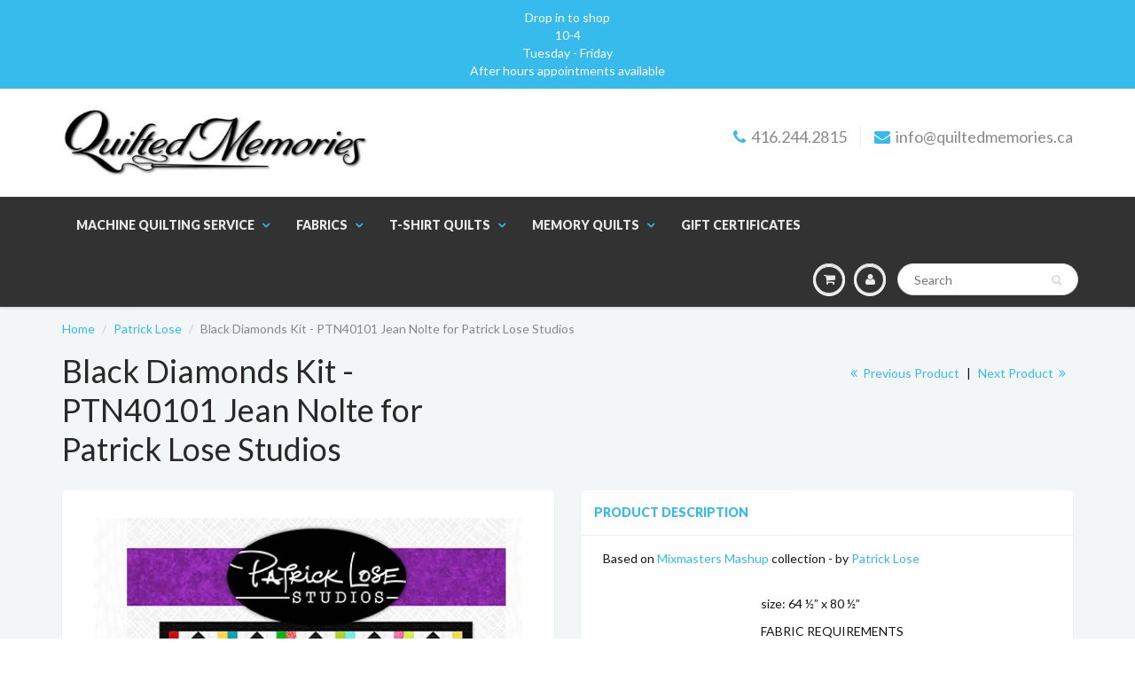

--- FILE ---
content_type: text/html; charset=utf-8
request_url: https://quiltedmemories.ca/collections/patrick-lose/products/black-diamonds-kit-ptn40101-jean-nolte-for-patrick-lose-studios
body_size: 34547
content:
<!doctype html>
<html lang="en" class="noIE">
  <head>

    <!-- Basic page needs ================================================== -->
    <meta charset="utf-8">
    <meta name="viewport" content="width=device-width, initial-scale=1, maximum-scale=1">

    <!-- Title and description ================================================== -->
    <title>
      Black Diamonds Kit - PTN40101 Jean Nolte for Patrick Lose Studios &ndash; Quilted Memories
    </title>

    
    <meta name="description" content="Based on Mixmasters Mashup collection - by Patrick Lose size: 64 ½” x 80 ½” FABRIC REQUIREMENTS  10001-23, 62, 84 10002-42, 72 10003-22,54, 62 10005-24, 45 10006-60    10007-59 10008-72    10009-58, 72 9000-10 9000-99 Backing not included  ">
    

    <!-- Helpers ================================================== -->
    
  <meta property="og:type" content="product">
  <meta property="og:title" content="Black Diamonds Kit - PTN40101 Jean Nolte for Patrick Lose Studios">
  
  <meta property="og:image" content="http://quiltedmemories.ca/cdn/shop/products/BD_800x.jpg?v=1655293171">
  <meta property="og:image:secure_url" content="https://quiltedmemories.ca/cdn/shop/products/BD_800x.jpg?v=1655293171">
  
  <meta property="og:image" content="http://quiltedmemories.ca/cdn/shop/products/PTN40101-10_36cc6312-9e94-4871-9a39-e77b8d9ba7d8_800x.jpg?v=1655293171">
  <meta property="og:image:secure_url" content="https://quiltedmemories.ca/cdn/shop/products/PTN40101-10_36cc6312-9e94-4871-9a39-e77b8d9ba7d8_800x.jpg?v=1655293171">
  
  <meta property="og:price:amount" content="140.00">
  <meta property="og:price:currency" content="CAD">


  <meta property="og:description" content="Based on Mixmasters Mashup collection - by Patrick Lose size: 64 ½” x 80 ½” FABRIC REQUIREMENTS  10001-23, 62, 84 10002-42, 72 10003-22,54, 62 10005-24, 45 10006-60    10007-59 10008-72    10009-58, 72 9000-10 9000-99 Backing not included  ">

  <meta property="og:url" content="https://quiltedmemories.ca/products/black-diamonds-kit-ptn40101-jean-nolte-for-patrick-lose-studios">
  <meta property="og:site_name" content="Quilted Memories">



<meta name="twitter:card" content="summary">

  <meta name="twitter:title" content="Black Diamonds Kit - PTN40101 Jean Nolte for Patrick Lose Studios">
  <meta name="twitter:description" content="

Based on Mixmasters Mashup collection - by Patrick Lose










size: 64 ½” x 80 ½”
FABRIC REQUIREMENTS 
10001-23, 62, 84
10002-42, 72 
10003-22,54, 62 
10005-24, 45 
10006-60   
10007-59 
10008-72   
10009-58, 72 
9000-10
9000-99
Backing not included
 


">
  <meta name="twitter:image" content="https://quiltedmemories.ca/cdn/shop/products/BD_800x.jpg?v=1655293171">
  <meta name="twitter:image:width" content="240">
  <meta name="twitter:image:height" content="240">

    <link rel="canonical" href="https://quiltedmemories.ca/products/black-diamonds-kit-ptn40101-jean-nolte-for-patrick-lose-studios">
    <meta name="viewport" content="width=device-width,initial-scale=1">
    <meta name="theme-color" content="#37bbec">

    
    <link rel="shortcut icon" href="//quiltedmemories.ca/cdn/shop/t/18/assets/favicon.png?v=5309148807774716461730699187" type="image/png" />
    
    <link href="//quiltedmemories.ca/cdn/shop/t/18/assets/apps.css?v=116133295944123362841730699288" rel="stylesheet" type="text/css" media="all" />
    <link href="//quiltedmemories.ca/cdn/shop/t/18/assets/style.css?v=111157644742535453051730699288" rel="stylesheet" type="text/css" media="all" />
    <link href="//quiltedmemories.ca/cdn/shop/t/18/assets/flexslider.css?v=83131440344946320041730699288" rel="stylesheet" type="text/css" media="all" />
    <link href="//quiltedmemories.ca/cdn/shop/t/18/assets/flexslider-product.css?v=151587964739301660361730699288" rel="stylesheet" type="text/css" media="all" />
    
    <link rel="stylesheet" type="text/css" href="//fonts.googleapis.com/css?family=Lato:300,400,700,900">
    
    

    <!-- Header hook for plugins ================================================== -->
    <script>window.performance && window.performance.mark && window.performance.mark('shopify.content_for_header.start');</script><meta id="shopify-digital-wallet" name="shopify-digital-wallet" content="/19027357/digital_wallets/dialog">
<meta name="shopify-checkout-api-token" content="a4212a9088b0f6d1eadb40e9513b5808">
<meta id="in-context-paypal-metadata" data-shop-id="19027357" data-venmo-supported="false" data-environment="production" data-locale="en_US" data-paypal-v4="true" data-currency="CAD">
<link rel="alternate" type="application/json+oembed" href="https://quiltedmemories.ca/products/black-diamonds-kit-ptn40101-jean-nolte-for-patrick-lose-studios.oembed">
<script async="async" src="/checkouts/internal/preloads.js?locale=en-CA"></script>
<link rel="preconnect" href="https://shop.app" crossorigin="anonymous">
<script async="async" src="https://shop.app/checkouts/internal/preloads.js?locale=en-CA&shop_id=19027357" crossorigin="anonymous"></script>
<script id="apple-pay-shop-capabilities" type="application/json">{"shopId":19027357,"countryCode":"CA","currencyCode":"CAD","merchantCapabilities":["supports3DS"],"merchantId":"gid:\/\/shopify\/Shop\/19027357","merchantName":"Quilted Memories","requiredBillingContactFields":["postalAddress","email","phone"],"requiredShippingContactFields":["postalAddress","email","phone"],"shippingType":"shipping","supportedNetworks":["visa","masterCard","discover","interac"],"total":{"type":"pending","label":"Quilted Memories","amount":"1.00"},"shopifyPaymentsEnabled":true,"supportsSubscriptions":true}</script>
<script id="shopify-features" type="application/json">{"accessToken":"a4212a9088b0f6d1eadb40e9513b5808","betas":["rich-media-storefront-analytics"],"domain":"quiltedmemories.ca","predictiveSearch":true,"shopId":19027357,"locale":"en"}</script>
<script>var Shopify = Shopify || {};
Shopify.shop = "quiltedmemories1.myshopify.com";
Shopify.locale = "en";
Shopify.currency = {"active":"CAD","rate":"1.0"};
Shopify.country = "CA";
Shopify.theme = {"name":"Live as on 04-11-2024","id":128116785246,"schema_name":"ShowTime","schema_version":"5.0.5","theme_store_id":null,"role":"main"};
Shopify.theme.handle = "null";
Shopify.theme.style = {"id":null,"handle":null};
Shopify.cdnHost = "quiltedmemories.ca/cdn";
Shopify.routes = Shopify.routes || {};
Shopify.routes.root = "/";</script>
<script type="module">!function(o){(o.Shopify=o.Shopify||{}).modules=!0}(window);</script>
<script>!function(o){function n(){var o=[];function n(){o.push(Array.prototype.slice.apply(arguments))}return n.q=o,n}var t=o.Shopify=o.Shopify||{};t.loadFeatures=n(),t.autoloadFeatures=n()}(window);</script>
<script>
  window.ShopifyPay = window.ShopifyPay || {};
  window.ShopifyPay.apiHost = "shop.app\/pay";
  window.ShopifyPay.redirectState = null;
</script>
<script id="shop-js-analytics" type="application/json">{"pageType":"product"}</script>
<script defer="defer" async type="module" src="//quiltedmemories.ca/cdn/shopifycloud/shop-js/modules/v2/client.init-shop-cart-sync_WVOgQShq.en.esm.js"></script>
<script defer="defer" async type="module" src="//quiltedmemories.ca/cdn/shopifycloud/shop-js/modules/v2/chunk.common_C_13GLB1.esm.js"></script>
<script defer="defer" async type="module" src="//quiltedmemories.ca/cdn/shopifycloud/shop-js/modules/v2/chunk.modal_CLfMGd0m.esm.js"></script>
<script type="module">
  await import("//quiltedmemories.ca/cdn/shopifycloud/shop-js/modules/v2/client.init-shop-cart-sync_WVOgQShq.en.esm.js");
await import("//quiltedmemories.ca/cdn/shopifycloud/shop-js/modules/v2/chunk.common_C_13GLB1.esm.js");
await import("//quiltedmemories.ca/cdn/shopifycloud/shop-js/modules/v2/chunk.modal_CLfMGd0m.esm.js");

  window.Shopify.SignInWithShop?.initShopCartSync?.({"fedCMEnabled":true,"windoidEnabled":true});

</script>
<script>
  window.Shopify = window.Shopify || {};
  if (!window.Shopify.featureAssets) window.Shopify.featureAssets = {};
  window.Shopify.featureAssets['shop-js'] = {"shop-cart-sync":["modules/v2/client.shop-cart-sync_DuR37GeY.en.esm.js","modules/v2/chunk.common_C_13GLB1.esm.js","modules/v2/chunk.modal_CLfMGd0m.esm.js"],"init-fed-cm":["modules/v2/client.init-fed-cm_BucUoe6W.en.esm.js","modules/v2/chunk.common_C_13GLB1.esm.js","modules/v2/chunk.modal_CLfMGd0m.esm.js"],"shop-toast-manager":["modules/v2/client.shop-toast-manager_B0JfrpKj.en.esm.js","modules/v2/chunk.common_C_13GLB1.esm.js","modules/v2/chunk.modal_CLfMGd0m.esm.js"],"init-shop-cart-sync":["modules/v2/client.init-shop-cart-sync_WVOgQShq.en.esm.js","modules/v2/chunk.common_C_13GLB1.esm.js","modules/v2/chunk.modal_CLfMGd0m.esm.js"],"shop-button":["modules/v2/client.shop-button_B_U3bv27.en.esm.js","modules/v2/chunk.common_C_13GLB1.esm.js","modules/v2/chunk.modal_CLfMGd0m.esm.js"],"init-windoid":["modules/v2/client.init-windoid_DuP9q_di.en.esm.js","modules/v2/chunk.common_C_13GLB1.esm.js","modules/v2/chunk.modal_CLfMGd0m.esm.js"],"shop-cash-offers":["modules/v2/client.shop-cash-offers_BmULhtno.en.esm.js","modules/v2/chunk.common_C_13GLB1.esm.js","modules/v2/chunk.modal_CLfMGd0m.esm.js"],"pay-button":["modules/v2/client.pay-button_CrPSEbOK.en.esm.js","modules/v2/chunk.common_C_13GLB1.esm.js","modules/v2/chunk.modal_CLfMGd0m.esm.js"],"init-customer-accounts":["modules/v2/client.init-customer-accounts_jNk9cPYQ.en.esm.js","modules/v2/client.shop-login-button_DJ5ldayH.en.esm.js","modules/v2/chunk.common_C_13GLB1.esm.js","modules/v2/chunk.modal_CLfMGd0m.esm.js"],"avatar":["modules/v2/client.avatar_BTnouDA3.en.esm.js"],"checkout-modal":["modules/v2/client.checkout-modal_pBPyh9w8.en.esm.js","modules/v2/chunk.common_C_13GLB1.esm.js","modules/v2/chunk.modal_CLfMGd0m.esm.js"],"init-shop-for-new-customer-accounts":["modules/v2/client.init-shop-for-new-customer-accounts_BUoCy7a5.en.esm.js","modules/v2/client.shop-login-button_DJ5ldayH.en.esm.js","modules/v2/chunk.common_C_13GLB1.esm.js","modules/v2/chunk.modal_CLfMGd0m.esm.js"],"init-customer-accounts-sign-up":["modules/v2/client.init-customer-accounts-sign-up_CnczCz9H.en.esm.js","modules/v2/client.shop-login-button_DJ5ldayH.en.esm.js","modules/v2/chunk.common_C_13GLB1.esm.js","modules/v2/chunk.modal_CLfMGd0m.esm.js"],"init-shop-email-lookup-coordinator":["modules/v2/client.init-shop-email-lookup-coordinator_CzjY5t9o.en.esm.js","modules/v2/chunk.common_C_13GLB1.esm.js","modules/v2/chunk.modal_CLfMGd0m.esm.js"],"shop-follow-button":["modules/v2/client.shop-follow-button_CsYC63q7.en.esm.js","modules/v2/chunk.common_C_13GLB1.esm.js","modules/v2/chunk.modal_CLfMGd0m.esm.js"],"shop-login-button":["modules/v2/client.shop-login-button_DJ5ldayH.en.esm.js","modules/v2/chunk.common_C_13GLB1.esm.js","modules/v2/chunk.modal_CLfMGd0m.esm.js"],"shop-login":["modules/v2/client.shop-login_B9ccPdmx.en.esm.js","modules/v2/chunk.common_C_13GLB1.esm.js","modules/v2/chunk.modal_CLfMGd0m.esm.js"],"lead-capture":["modules/v2/client.lead-capture_D0K_KgYb.en.esm.js","modules/v2/chunk.common_C_13GLB1.esm.js","modules/v2/chunk.modal_CLfMGd0m.esm.js"],"payment-terms":["modules/v2/client.payment-terms_BWmiNN46.en.esm.js","modules/v2/chunk.common_C_13GLB1.esm.js","modules/v2/chunk.modal_CLfMGd0m.esm.js"]};
</script>
<script>(function() {
  var isLoaded = false;
  function asyncLoad() {
    if (isLoaded) return;
    isLoaded = true;
    var urls = ["https:\/\/chimpstatic.com\/mcjs-connected\/js\/users\/af6e8d250bc5cf83da55241ba\/f621c579c80efcdb11f5a9ee5.js?shop=quiltedmemories1.myshopify.com","https:\/\/files-shpf.mageworx.com\/productoptions\/source.js?mw_productoptions_t=1682513701\u0026shop=quiltedmemories1.myshopify.com","https:\/\/instafeed.nfcube.com\/cdn\/e1e46f2f2676a4f6a2b8f9885616b19b.js?shop=quiltedmemories1.myshopify.com","https:\/\/sdks.automizely.com\/conversions\/v1\/conversions.js?app_connection_id=9ba5fde065434b4390ec5cf3d3e1d1a2\u0026mapped_org_id=e256c506b2ad8e03a98a372d0587c415_v1\u0026shop=quiltedmemories1.myshopify.com","https:\/\/chimpstatic.com\/mcjs-connected\/js\/users\/af6e8d250bc5cf83da55241ba\/d107519b13541f713e3ffbf43.js?shop=quiltedmemories1.myshopify.com","https:\/\/cdn-app.sealsubscriptions.com\/shopify\/public\/js\/sealsubscriptions.js?shop=quiltedmemories1.myshopify.com"];
    for (var i = 0; i < urls.length; i++) {
      var s = document.createElement('script');
      s.type = 'text/javascript';
      s.async = true;
      s.src = urls[i];
      var x = document.getElementsByTagName('script')[0];
      x.parentNode.insertBefore(s, x);
    }
  };
  if(window.attachEvent) {
    window.attachEvent('onload', asyncLoad);
  } else {
    window.addEventListener('load', asyncLoad, false);
  }
})();</script>
<script id="__st">var __st={"a":19027357,"offset":-18000,"reqid":"915933be-4824-4d4d-8e76-ca637cdfbaa6-1769569776","pageurl":"quiltedmemories.ca\/collections\/patrick-lose\/products\/black-diamonds-kit-ptn40101-jean-nolte-for-patrick-lose-studios","u":"d84ee37596ba","p":"product","rtyp":"product","rid":6690257043550};</script>
<script>window.ShopifyPaypalV4VisibilityTracking = true;</script>
<script id="captcha-bootstrap">!function(){'use strict';const t='contact',e='account',n='new_comment',o=[[t,t],['blogs',n],['comments',n],[t,'customer']],c=[[e,'customer_login'],[e,'guest_login'],[e,'recover_customer_password'],[e,'create_customer']],r=t=>t.map((([t,e])=>`form[action*='/${t}']:not([data-nocaptcha='true']) input[name='form_type'][value='${e}']`)).join(','),a=t=>()=>t?[...document.querySelectorAll(t)].map((t=>t.form)):[];function s(){const t=[...o],e=r(t);return a(e)}const i='password',u='form_key',d=['recaptcha-v3-token','g-recaptcha-response','h-captcha-response',i],f=()=>{try{return window.sessionStorage}catch{return}},m='__shopify_v',_=t=>t.elements[u];function p(t,e,n=!1){try{const o=window.sessionStorage,c=JSON.parse(o.getItem(e)),{data:r}=function(t){const{data:e,action:n}=t;return t[m]||n?{data:e,action:n}:{data:t,action:n}}(c);for(const[e,n]of Object.entries(r))t.elements[e]&&(t.elements[e].value=n);n&&o.removeItem(e)}catch(o){console.error('form repopulation failed',{error:o})}}const l='form_type',E='cptcha';function T(t){t.dataset[E]=!0}const w=window,h=w.document,L='Shopify',v='ce_forms',y='captcha';let A=!1;((t,e)=>{const n=(g='f06e6c50-85a8-45c8-87d0-21a2b65856fe',I='https://cdn.shopify.com/shopifycloud/storefront-forms-hcaptcha/ce_storefront_forms_captcha_hcaptcha.v1.5.2.iife.js',D={infoText:'Protected by hCaptcha',privacyText:'Privacy',termsText:'Terms'},(t,e,n)=>{const o=w[L][v],c=o.bindForm;if(c)return c(t,g,e,D).then(n);var r;o.q.push([[t,g,e,D],n]),r=I,A||(h.body.append(Object.assign(h.createElement('script'),{id:'captcha-provider',async:!0,src:r})),A=!0)});var g,I,D;w[L]=w[L]||{},w[L][v]=w[L][v]||{},w[L][v].q=[],w[L][y]=w[L][y]||{},w[L][y].protect=function(t,e){n(t,void 0,e),T(t)},Object.freeze(w[L][y]),function(t,e,n,w,h,L){const[v,y,A,g]=function(t,e,n){const i=e?o:[],u=t?c:[],d=[...i,...u],f=r(d),m=r(i),_=r(d.filter((([t,e])=>n.includes(e))));return[a(f),a(m),a(_),s()]}(w,h,L),I=t=>{const e=t.target;return e instanceof HTMLFormElement?e:e&&e.form},D=t=>v().includes(t);t.addEventListener('submit',(t=>{const e=I(t);if(!e)return;const n=D(e)&&!e.dataset.hcaptchaBound&&!e.dataset.recaptchaBound,o=_(e),c=g().includes(e)&&(!o||!o.value);(n||c)&&t.preventDefault(),c&&!n&&(function(t){try{if(!f())return;!function(t){const e=f();if(!e)return;const n=_(t);if(!n)return;const o=n.value;o&&e.removeItem(o)}(t);const e=Array.from(Array(32),(()=>Math.random().toString(36)[2])).join('');!function(t,e){_(t)||t.append(Object.assign(document.createElement('input'),{type:'hidden',name:u})),t.elements[u].value=e}(t,e),function(t,e){const n=f();if(!n)return;const o=[...t.querySelectorAll(`input[type='${i}']`)].map((({name:t})=>t)),c=[...d,...o],r={};for(const[a,s]of new FormData(t).entries())c.includes(a)||(r[a]=s);n.setItem(e,JSON.stringify({[m]:1,action:t.action,data:r}))}(t,e)}catch(e){console.error('failed to persist form',e)}}(e),e.submit())}));const S=(t,e)=>{t&&!t.dataset[E]&&(n(t,e.some((e=>e===t))),T(t))};for(const o of['focusin','change'])t.addEventListener(o,(t=>{const e=I(t);D(e)&&S(e,y())}));const B=e.get('form_key'),M=e.get(l),P=B&&M;t.addEventListener('DOMContentLoaded',(()=>{const t=y();if(P)for(const e of t)e.elements[l].value===M&&p(e,B);[...new Set([...A(),...v().filter((t=>'true'===t.dataset.shopifyCaptcha))])].forEach((e=>S(e,t)))}))}(h,new URLSearchParams(w.location.search),n,t,e,['guest_login'])})(!0,!0)}();</script>
<script integrity="sha256-4kQ18oKyAcykRKYeNunJcIwy7WH5gtpwJnB7kiuLZ1E=" data-source-attribution="shopify.loadfeatures" defer="defer" src="//quiltedmemories.ca/cdn/shopifycloud/storefront/assets/storefront/load_feature-a0a9edcb.js" crossorigin="anonymous"></script>
<script crossorigin="anonymous" defer="defer" src="//quiltedmemories.ca/cdn/shopifycloud/storefront/assets/shopify_pay/storefront-65b4c6d7.js?v=20250812"></script>
<script data-source-attribution="shopify.dynamic_checkout.dynamic.init">var Shopify=Shopify||{};Shopify.PaymentButton=Shopify.PaymentButton||{isStorefrontPortableWallets:!0,init:function(){window.Shopify.PaymentButton.init=function(){};var t=document.createElement("script");t.src="https://quiltedmemories.ca/cdn/shopifycloud/portable-wallets/latest/portable-wallets.en.js",t.type="module",document.head.appendChild(t)}};
</script>
<script data-source-attribution="shopify.dynamic_checkout.buyer_consent">
  function portableWalletsHideBuyerConsent(e){var t=document.getElementById("shopify-buyer-consent"),n=document.getElementById("shopify-subscription-policy-button");t&&n&&(t.classList.add("hidden"),t.setAttribute("aria-hidden","true"),n.removeEventListener("click",e))}function portableWalletsShowBuyerConsent(e){var t=document.getElementById("shopify-buyer-consent"),n=document.getElementById("shopify-subscription-policy-button");t&&n&&(t.classList.remove("hidden"),t.removeAttribute("aria-hidden"),n.addEventListener("click",e))}window.Shopify?.PaymentButton&&(window.Shopify.PaymentButton.hideBuyerConsent=portableWalletsHideBuyerConsent,window.Shopify.PaymentButton.showBuyerConsent=portableWalletsShowBuyerConsent);
</script>
<script data-source-attribution="shopify.dynamic_checkout.cart.bootstrap">document.addEventListener("DOMContentLoaded",(function(){function t(){return document.querySelector("shopify-accelerated-checkout-cart, shopify-accelerated-checkout")}if(t())Shopify.PaymentButton.init();else{new MutationObserver((function(e,n){t()&&(Shopify.PaymentButton.init(),n.disconnect())})).observe(document.body,{childList:!0,subtree:!0})}}));
</script>
<link id="shopify-accelerated-checkout-styles" rel="stylesheet" media="screen" href="https://quiltedmemories.ca/cdn/shopifycloud/portable-wallets/latest/accelerated-checkout-backwards-compat.css" crossorigin="anonymous">
<style id="shopify-accelerated-checkout-cart">
        #shopify-buyer-consent {
  margin-top: 1em;
  display: inline-block;
  width: 100%;
}

#shopify-buyer-consent.hidden {
  display: none;
}

#shopify-subscription-policy-button {
  background: none;
  border: none;
  padding: 0;
  text-decoration: underline;
  font-size: inherit;
  cursor: pointer;
}

#shopify-subscription-policy-button::before {
  box-shadow: none;
}

      </style>

<script>window.performance && window.performance.mark && window.performance.mark('shopify.content_for_header.end');</script>

    <!--[if lt IE 9]>
<script src="//html5shiv.googlecode.com/svn/trunk/html5.js" type="text/javascript"></script>
<![endif]-->

    

    <script src="//quiltedmemories.ca/cdn/shop/t/18/assets/jquery.js?v=105778841822381192391730699203" type="text/javascript"></script>



    <!-- Theme Global App JS ================================================== -->
    <script>
      var app = app || {
        data:{
          template:"product",
          money_format: "${{amount}}"
        }
      }
    </script>
    <script src='https://productoption.hulkapps.com/api/v2/frontend/hulkcode.js' defer='defer'></script><!--AZEXO_Header_Scripts--> <script>
        var azh = {
            shop: 'quiltedmemories1.myshopify.com',
            device_prefixes: {"lg":{"label":"Large device","width":false,"height":false,"container":1170,"min":1200},"md":{"label":"Medium device","width":992,"height":false,"container":970,"max":1199,"min":992},"sm":{"label":"Small device","width":768,"height":1150,"container":750,"max":991,"min":768},"xs":{"label":"Extra small device","width":320,"height":750,"max":767}},
        };
        var azexo = {
          purchase_extension: 'Purchase extension',
          strings: {
            addToCart: "Add to Cart",
            soldOut: "Sold Out",
            unavailable: "Unavailable",
            regularPrice: "Regular price",
            sale: "Sale",
            quantityMinimumMessage: "Quantity must be 1 or more",
            unitPrice: "Unit price",
            unitPriceSeparator: "per",
            oneCartCount: "1 item",
            otherCartCount: "[count] items",
            quantityLabel: "Quantity: [count]"
          },
          moneyFormat: "${{amount}}"
        }
        </script><style>.az-container {
        padding-right: 15px;
        padding-left: 15px;
        margin-left: auto;
        margin-right: auto;
        box-sizing: border-box;
    }
@media (min-width: 768px) {
                    .az-container {
                        max-width: 750px;
                    }
                }
@media (min-width: 992px) {
                    .az-container {
                        max-width: 970px;
                    }
                }
@media (min-width: 1200px) {
                    .az-container {
                        max-width: 1170px;
                    }
                }
</style><script>azexo.extensions = [''];</script> <!--End_AZEXO_Header_Scripts--><!--AZEXO_Version_85--><!-- BEGIN app block: shopify://apps/judge-me-reviews/blocks/judgeme_core/61ccd3b1-a9f2-4160-9fe9-4fec8413e5d8 --><!-- Start of Judge.me Core -->






<link rel="dns-prefetch" href="https://cdnwidget.judge.me">
<link rel="dns-prefetch" href="https://cdn.judge.me">
<link rel="dns-prefetch" href="https://cdn1.judge.me">
<link rel="dns-prefetch" href="https://api.judge.me">

<script data-cfasync='false' class='jdgm-settings-script'>window.jdgmSettings={"pagination":5,"disable_web_reviews":false,"badge_no_review_text":"No reviews","badge_n_reviews_text":"{{ n }} review/reviews","hide_badge_preview_if_no_reviews":true,"badge_hide_text":false,"enforce_center_preview_badge":false,"widget_title":"Customer Reviews","widget_open_form_text":"Write a review","widget_close_form_text":"Cancel review","widget_refresh_page_text":"Refresh page","widget_summary_text":"Based on {{ number_of_reviews }} review/reviews","widget_no_review_text":"Be the first to write a review","widget_name_field_text":"Display name","widget_verified_name_field_text":"Verified Name (public)","widget_name_placeholder_text":"Display name","widget_required_field_error_text":"This field is required.","widget_email_field_text":"Email address","widget_verified_email_field_text":"Verified Email (private, can not be edited)","widget_email_placeholder_text":"Your email address","widget_email_field_error_text":"Please enter a valid email address.","widget_rating_field_text":"Rating","widget_review_title_field_text":"Review Title","widget_review_title_placeholder_text":"Give your review a title","widget_review_body_field_text":"Review content","widget_review_body_placeholder_text":"Start writing here...","widget_pictures_field_text":"Picture/Video (optional)","widget_submit_review_text":"Submit Review","widget_submit_verified_review_text":"Submit Verified Review","widget_submit_success_msg_with_auto_publish":"Thank you! Please refresh the page in a few moments to see your review. You can remove or edit your review by logging into \u003ca href='https://judge.me/login' target='_blank' rel='nofollow noopener'\u003eJudge.me\u003c/a\u003e","widget_submit_success_msg_no_auto_publish":"Thank you! Your review will be published as soon as it is approved by the shop admin. You can remove or edit your review by logging into \u003ca href='https://judge.me/login' target='_blank' rel='nofollow noopener'\u003eJudge.me\u003c/a\u003e","widget_show_default_reviews_out_of_total_text":"Showing {{ n_reviews_shown }} out of {{ n_reviews }} reviews.","widget_show_all_link_text":"Show all","widget_show_less_link_text":"Show less","widget_author_said_text":"{{ reviewer_name }} said:","widget_days_text":"{{ n }} days ago","widget_weeks_text":"{{ n }} week/weeks ago","widget_months_text":"{{ n }} month/months ago","widget_years_text":"{{ n }} year/years ago","widget_yesterday_text":"Yesterday","widget_today_text":"Today","widget_replied_text":"\u003e\u003e {{ shop_name }} replied:","widget_read_more_text":"Read more","widget_reviewer_name_as_initial":"","widget_rating_filter_color":"#fbcd0a","widget_rating_filter_see_all_text":"See all reviews","widget_sorting_most_recent_text":"Most Recent","widget_sorting_highest_rating_text":"Highest Rating","widget_sorting_lowest_rating_text":"Lowest Rating","widget_sorting_with_pictures_text":"Only Pictures","widget_sorting_most_helpful_text":"Most Helpful","widget_open_question_form_text":"Ask a question","widget_reviews_subtab_text":"Reviews","widget_questions_subtab_text":"Questions","widget_question_label_text":"Question","widget_answer_label_text":"Answer","widget_question_placeholder_text":"Write your question here","widget_submit_question_text":"Submit Question","widget_question_submit_success_text":"Thank you for your question! We will notify you once it gets answered.","verified_badge_text":"Verified","verified_badge_bg_color":"","verified_badge_text_color":"","verified_badge_placement":"left-of-reviewer-name","widget_review_max_height":"","widget_hide_border":false,"widget_social_share":false,"widget_thumb":false,"widget_review_location_show":false,"widget_location_format":"","all_reviews_include_out_of_store_products":true,"all_reviews_out_of_store_text":"(out of store)","all_reviews_pagination":100,"all_reviews_product_name_prefix_text":"about","enable_review_pictures":true,"enable_question_anwser":false,"widget_theme":"default","review_date_format":"mm/dd/yyyy","default_sort_method":"most-recent","widget_product_reviews_subtab_text":"Product Reviews","widget_shop_reviews_subtab_text":"Shop Reviews","widget_other_products_reviews_text":"Reviews for other products","widget_store_reviews_subtab_text":"Store reviews","widget_no_store_reviews_text":"This store hasn't received any reviews yet","widget_web_restriction_product_reviews_text":"This product hasn't received any reviews yet","widget_no_items_text":"No items found","widget_show_more_text":"Show more","widget_write_a_store_review_text":"Write a Store Review","widget_other_languages_heading":"Reviews in Other Languages","widget_translate_review_text":"Translate review to {{ language }}","widget_translating_review_text":"Translating...","widget_show_original_translation_text":"Show original ({{ language }})","widget_translate_review_failed_text":"Review couldn't be translated.","widget_translate_review_retry_text":"Retry","widget_translate_review_try_again_later_text":"Try again later","show_product_url_for_grouped_product":false,"widget_sorting_pictures_first_text":"Pictures First","show_pictures_on_all_rev_page_mobile":false,"show_pictures_on_all_rev_page_desktop":false,"floating_tab_hide_mobile_install_preference":false,"floating_tab_button_name":"★ Reviews","floating_tab_title":"Let customers speak for us","floating_tab_button_color":"","floating_tab_button_background_color":"","floating_tab_url":"","floating_tab_url_enabled":false,"floating_tab_tab_style":"text","all_reviews_text_badge_text":"Customers rate us {{ shop.metafields.judgeme.all_reviews_rating | round: 1 }}/5 based on {{ shop.metafields.judgeme.all_reviews_count }} reviews.","all_reviews_text_badge_text_branded_style":"{{ shop.metafields.judgeme.all_reviews_rating | round: 1 }} out of 5 stars based on {{ shop.metafields.judgeme.all_reviews_count }} reviews","is_all_reviews_text_badge_a_link":false,"show_stars_for_all_reviews_text_badge":false,"all_reviews_text_badge_url":"","all_reviews_text_style":"branded","all_reviews_text_color_style":"judgeme_brand_color","all_reviews_text_color":"#108474","all_reviews_text_show_jm_brand":true,"featured_carousel_show_header":true,"featured_carousel_title":"Let customers speak for us","testimonials_carousel_title":"Customers are saying","videos_carousel_title":"Real customer stories","cards_carousel_title":"Customers are saying","featured_carousel_count_text":"from {{ n }} reviews","featured_carousel_add_link_to_all_reviews_page":false,"featured_carousel_url":"","featured_carousel_show_images":true,"featured_carousel_autoslide_interval":5,"featured_carousel_arrows_on_the_sides":false,"featured_carousel_height":250,"featured_carousel_width":80,"featured_carousel_image_size":0,"featured_carousel_image_height":250,"featured_carousel_arrow_color":"#eeeeee","verified_count_badge_style":"branded","verified_count_badge_orientation":"horizontal","verified_count_badge_color_style":"judgeme_brand_color","verified_count_badge_color":"#108474","is_verified_count_badge_a_link":false,"verified_count_badge_url":"","verified_count_badge_show_jm_brand":true,"widget_rating_preset_default":5,"widget_first_sub_tab":"product-reviews","widget_show_histogram":true,"widget_histogram_use_custom_color":false,"widget_pagination_use_custom_color":false,"widget_star_use_custom_color":false,"widget_verified_badge_use_custom_color":false,"widget_write_review_use_custom_color":false,"picture_reminder_submit_button":"Upload Pictures","enable_review_videos":false,"mute_video_by_default":false,"widget_sorting_videos_first_text":"Videos First","widget_review_pending_text":"Pending","featured_carousel_items_for_large_screen":3,"social_share_options_order":"Facebook,Twitter","remove_microdata_snippet":false,"disable_json_ld":false,"enable_json_ld_products":false,"preview_badge_show_question_text":false,"preview_badge_no_question_text":"No questions","preview_badge_n_question_text":"{{ number_of_questions }} question/questions","qa_badge_show_icon":false,"qa_badge_position":"same-row","remove_judgeme_branding":false,"widget_add_search_bar":false,"widget_search_bar_placeholder":"Search","widget_sorting_verified_only_text":"Verified only","featured_carousel_theme":"default","featured_carousel_show_rating":true,"featured_carousel_show_title":true,"featured_carousel_show_body":true,"featured_carousel_show_date":false,"featured_carousel_show_reviewer":true,"featured_carousel_show_product":false,"featured_carousel_header_background_color":"#108474","featured_carousel_header_text_color":"#ffffff","featured_carousel_name_product_separator":"reviewed","featured_carousel_full_star_background":"#108474","featured_carousel_empty_star_background":"#dadada","featured_carousel_vertical_theme_background":"#f9fafb","featured_carousel_verified_badge_enable":true,"featured_carousel_verified_badge_color":"#108474","featured_carousel_border_style":"round","featured_carousel_review_line_length_limit":3,"featured_carousel_more_reviews_button_text":"Read more reviews","featured_carousel_view_product_button_text":"View product","all_reviews_page_load_reviews_on":"scroll","all_reviews_page_load_more_text":"Load More Reviews","disable_fb_tab_reviews":false,"enable_ajax_cdn_cache":false,"widget_advanced_speed_features":5,"widget_public_name_text":"displayed publicly like","default_reviewer_name":"John Smith","default_reviewer_name_has_non_latin":true,"widget_reviewer_anonymous":"Anonymous","medals_widget_title":"Judge.me Review Medals","medals_widget_background_color":"#f9fafb","medals_widget_position":"footer_all_pages","medals_widget_border_color":"#f9fafb","medals_widget_verified_text_position":"left","medals_widget_use_monochromatic_version":false,"medals_widget_elements_color":"#108474","show_reviewer_avatar":true,"widget_invalid_yt_video_url_error_text":"Not a YouTube video URL","widget_max_length_field_error_text":"Please enter no more than {0} characters.","widget_show_country_flag":false,"widget_show_collected_via_shop_app":true,"widget_verified_by_shop_badge_style":"light","widget_verified_by_shop_text":"Verified by Shop","widget_show_photo_gallery":false,"widget_load_with_code_splitting":true,"widget_ugc_install_preference":false,"widget_ugc_title":"Made by us, Shared by you","widget_ugc_subtitle":"Tag us to see your picture featured in our page","widget_ugc_arrows_color":"#ffffff","widget_ugc_primary_button_text":"Buy Now","widget_ugc_primary_button_background_color":"#108474","widget_ugc_primary_button_text_color":"#ffffff","widget_ugc_primary_button_border_width":"0","widget_ugc_primary_button_border_style":"none","widget_ugc_primary_button_border_color":"#108474","widget_ugc_primary_button_border_radius":"25","widget_ugc_secondary_button_text":"Load More","widget_ugc_secondary_button_background_color":"#ffffff","widget_ugc_secondary_button_text_color":"#108474","widget_ugc_secondary_button_border_width":"2","widget_ugc_secondary_button_border_style":"solid","widget_ugc_secondary_button_border_color":"#108474","widget_ugc_secondary_button_border_radius":"25","widget_ugc_reviews_button_text":"View Reviews","widget_ugc_reviews_button_background_color":"#ffffff","widget_ugc_reviews_button_text_color":"#108474","widget_ugc_reviews_button_border_width":"2","widget_ugc_reviews_button_border_style":"solid","widget_ugc_reviews_button_border_color":"#108474","widget_ugc_reviews_button_border_radius":"25","widget_ugc_reviews_button_link_to":"judgeme-reviews-page","widget_ugc_show_post_date":true,"widget_ugc_max_width":"800","widget_rating_metafield_value_type":true,"widget_primary_color":"#108474","widget_enable_secondary_color":false,"widget_secondary_color":"#edf5f5","widget_summary_average_rating_text":"{{ average_rating }} out of 5","widget_media_grid_title":"Customer photos \u0026 videos","widget_media_grid_see_more_text":"See more","widget_round_style":false,"widget_show_product_medals":true,"widget_verified_by_judgeme_text":"Verified by Judge.me","widget_show_store_medals":true,"widget_verified_by_judgeme_text_in_store_medals":"Verified by Judge.me","widget_media_field_exceed_quantity_message":"Sorry, we can only accept {{ max_media }} for one review.","widget_media_field_exceed_limit_message":"{{ file_name }} is too large, please select a {{ media_type }} less than {{ size_limit }}MB.","widget_review_submitted_text":"Review Submitted!","widget_question_submitted_text":"Question Submitted!","widget_close_form_text_question":"Cancel","widget_write_your_answer_here_text":"Write your answer here","widget_enabled_branded_link":true,"widget_show_collected_by_judgeme":true,"widget_reviewer_name_color":"","widget_write_review_text_color":"","widget_write_review_bg_color":"","widget_collected_by_judgeme_text":"collected by Judge.me","widget_pagination_type":"standard","widget_load_more_text":"Load More","widget_load_more_color":"#108474","widget_full_review_text":"Full Review","widget_read_more_reviews_text":"Read More Reviews","widget_read_questions_text":"Read Questions","widget_questions_and_answers_text":"Questions \u0026 Answers","widget_verified_by_text":"Verified by","widget_verified_text":"Verified","widget_number_of_reviews_text":"{{ number_of_reviews }} reviews","widget_back_button_text":"Back","widget_next_button_text":"Next","widget_custom_forms_filter_button":"Filters","custom_forms_style":"horizontal","widget_show_review_information":false,"how_reviews_are_collected":"How reviews are collected?","widget_show_review_keywords":false,"widget_gdpr_statement":"How we use your data: We'll only contact you about the review you left, and only if necessary. By submitting your review, you agree to Judge.me's \u003ca href='https://judge.me/terms' target='_blank' rel='nofollow noopener'\u003eterms\u003c/a\u003e, \u003ca href='https://judge.me/privacy' target='_blank' rel='nofollow noopener'\u003eprivacy\u003c/a\u003e and \u003ca href='https://judge.me/content-policy' target='_blank' rel='nofollow noopener'\u003econtent\u003c/a\u003e policies.","widget_multilingual_sorting_enabled":false,"widget_translate_review_content_enabled":false,"widget_translate_review_content_method":"manual","popup_widget_review_selection":"automatically_with_pictures","popup_widget_round_border_style":true,"popup_widget_show_title":true,"popup_widget_show_body":true,"popup_widget_show_reviewer":false,"popup_widget_show_product":true,"popup_widget_show_pictures":true,"popup_widget_use_review_picture":true,"popup_widget_show_on_home_page":true,"popup_widget_show_on_product_page":true,"popup_widget_show_on_collection_page":true,"popup_widget_show_on_cart_page":true,"popup_widget_position":"bottom_left","popup_widget_first_review_delay":5,"popup_widget_duration":5,"popup_widget_interval":5,"popup_widget_review_count":5,"popup_widget_hide_on_mobile":true,"review_snippet_widget_round_border_style":true,"review_snippet_widget_card_color":"#FFFFFF","review_snippet_widget_slider_arrows_background_color":"#FFFFFF","review_snippet_widget_slider_arrows_color":"#000000","review_snippet_widget_star_color":"#108474","show_product_variant":false,"all_reviews_product_variant_label_text":"Variant: ","widget_show_verified_branding":true,"widget_ai_summary_title":"Customers say","widget_ai_summary_disclaimer":"AI-powered review summary based on recent customer reviews","widget_show_ai_summary":false,"widget_show_ai_summary_bg":false,"widget_show_review_title_input":true,"redirect_reviewers_invited_via_email":"review_widget","request_store_review_after_product_review":false,"request_review_other_products_in_order":false,"review_form_color_scheme":"default","review_form_corner_style":"square","review_form_star_color":{},"review_form_text_color":"#333333","review_form_background_color":"#ffffff","review_form_field_background_color":"#fafafa","review_form_button_color":{},"review_form_button_text_color":"#ffffff","review_form_modal_overlay_color":"#000000","review_content_screen_title_text":"How would you rate this product?","review_content_introduction_text":"We would love it if you would share a bit about your experience.","store_review_form_title_text":"How would you rate this store?","store_review_form_introduction_text":"We would love it if you would share a bit about your experience.","show_review_guidance_text":true,"one_star_review_guidance_text":"Poor","five_star_review_guidance_text":"Great","customer_information_screen_title_text":"About you","customer_information_introduction_text":"Please tell us more about you.","custom_questions_screen_title_text":"Your experience in more detail","custom_questions_introduction_text":"Here are a few questions to help us understand more about your experience.","review_submitted_screen_title_text":"Thanks for your review!","review_submitted_screen_thank_you_text":"We are processing it and it will appear on the store soon.","review_submitted_screen_email_verification_text":"Please confirm your email by clicking the link we just sent you. This helps us keep reviews authentic.","review_submitted_request_store_review_text":"Would you like to share your experience of shopping with us?","review_submitted_review_other_products_text":"Would you like to review these products?","store_review_screen_title_text":"Would you like to share your experience of shopping with us?","store_review_introduction_text":"We value your feedback and use it to improve. Please share any thoughts or suggestions you have.","reviewer_media_screen_title_picture_text":"Share a picture","reviewer_media_introduction_picture_text":"Upload a photo to support your review.","reviewer_media_screen_title_video_text":"Share a video","reviewer_media_introduction_video_text":"Upload a video to support your review.","reviewer_media_screen_title_picture_or_video_text":"Share a picture or video","reviewer_media_introduction_picture_or_video_text":"Upload a photo or video to support your review.","reviewer_media_youtube_url_text":"Paste your Youtube URL here","advanced_settings_next_step_button_text":"Next","advanced_settings_close_review_button_text":"Close","modal_write_review_flow":false,"write_review_flow_required_text":"Required","write_review_flow_privacy_message_text":"We respect your privacy.","write_review_flow_anonymous_text":"Post review as anonymous","write_review_flow_visibility_text":"This won't be visible to other customers.","write_review_flow_multiple_selection_help_text":"Select as many as you like","write_review_flow_single_selection_help_text":"Select one option","write_review_flow_required_field_error_text":"This field is required","write_review_flow_invalid_email_error_text":"Please enter a valid email address","write_review_flow_max_length_error_text":"Max. {{ max_length }} characters.","write_review_flow_media_upload_text":"\u003cb\u003eClick to upload\u003c/b\u003e or drag and drop","write_review_flow_gdpr_statement":"We'll only contact you about your review if necessary. By submitting your review, you agree to our \u003ca href='https://judge.me/terms' target='_blank' rel='nofollow noopener'\u003eterms and conditions\u003c/a\u003e and \u003ca href='https://judge.me/privacy' target='_blank' rel='nofollow noopener'\u003eprivacy policy\u003c/a\u003e.","rating_only_reviews_enabled":false,"show_negative_reviews_help_screen":false,"new_review_flow_help_screen_rating_threshold":3,"negative_review_resolution_screen_title_text":"Tell us more","negative_review_resolution_text":"Your experience matters to us. If there were issues with your purchase, we're here to help. Feel free to reach out to us, we'd love the opportunity to make things right.","negative_review_resolution_button_text":"Contact us","negative_review_resolution_proceed_with_review_text":"Leave a review","negative_review_resolution_subject":"Issue with purchase from {{ shop_name }}.{{ order_name }}","preview_badge_collection_page_install_status":false,"widget_review_custom_css":"","preview_badge_custom_css":"","preview_badge_stars_count":"5-stars","featured_carousel_custom_css":"","floating_tab_custom_css":"","all_reviews_widget_custom_css":"","medals_widget_custom_css":"","verified_badge_custom_css":"","all_reviews_text_custom_css":"","transparency_badges_collected_via_store_invite":false,"transparency_badges_from_another_provider":false,"transparency_badges_collected_from_store_visitor":false,"transparency_badges_collected_by_verified_review_provider":false,"transparency_badges_earned_reward":false,"transparency_badges_collected_via_store_invite_text":"Review collected via store invitation","transparency_badges_from_another_provider_text":"Review collected from another provider","transparency_badges_collected_from_store_visitor_text":"Review collected from a store visitor","transparency_badges_written_in_google_text":"Review written in Google","transparency_badges_written_in_etsy_text":"Review written in Etsy","transparency_badges_written_in_shop_app_text":"Review written in Shop App","transparency_badges_earned_reward_text":"Review earned a reward for future purchase","product_review_widget_per_page":10,"widget_store_review_label_text":"Review about the store","checkout_comment_extension_title_on_product_page":"Customer Comments","checkout_comment_extension_num_latest_comment_show":5,"checkout_comment_extension_format":"name_and_timestamp","checkout_comment_customer_name":"last_initial","checkout_comment_comment_notification":true,"preview_badge_collection_page_install_preference":false,"preview_badge_home_page_install_preference":false,"preview_badge_product_page_install_preference":false,"review_widget_install_preference":"","review_carousel_install_preference":false,"floating_reviews_tab_install_preference":"none","verified_reviews_count_badge_install_preference":false,"all_reviews_text_install_preference":false,"review_widget_best_location":false,"judgeme_medals_install_preference":false,"review_widget_revamp_enabled":false,"review_widget_qna_enabled":false,"review_widget_header_theme":"minimal","review_widget_widget_title_enabled":true,"review_widget_header_text_size":"medium","review_widget_header_text_weight":"regular","review_widget_average_rating_style":"compact","review_widget_bar_chart_enabled":true,"review_widget_bar_chart_type":"numbers","review_widget_bar_chart_style":"standard","review_widget_expanded_media_gallery_enabled":false,"review_widget_reviews_section_theme":"standard","review_widget_image_style":"thumbnails","review_widget_review_image_ratio":"square","review_widget_stars_size":"medium","review_widget_verified_badge":"standard_text","review_widget_review_title_text_size":"medium","review_widget_review_text_size":"medium","review_widget_review_text_length":"medium","review_widget_number_of_columns_desktop":3,"review_widget_carousel_transition_speed":5,"review_widget_custom_questions_answers_display":"always","review_widget_button_text_color":"#FFFFFF","review_widget_text_color":"#000000","review_widget_lighter_text_color":"#7B7B7B","review_widget_corner_styling":"soft","review_widget_review_word_singular":"review","review_widget_review_word_plural":"reviews","review_widget_voting_label":"Helpful?","review_widget_shop_reply_label":"Reply from {{ shop_name }}:","review_widget_filters_title":"Filters","qna_widget_question_word_singular":"Question","qna_widget_question_word_plural":"Questions","qna_widget_answer_reply_label":"Answer from {{ answerer_name }}:","qna_content_screen_title_text":"Ask a question about this product","qna_widget_question_required_field_error_text":"Please enter your question.","qna_widget_flow_gdpr_statement":"We'll only contact you about your question if necessary. By submitting your question, you agree to our \u003ca href='https://judge.me/terms' target='_blank' rel='nofollow noopener'\u003eterms and conditions\u003c/a\u003e and \u003ca href='https://judge.me/privacy' target='_blank' rel='nofollow noopener'\u003eprivacy policy\u003c/a\u003e.","qna_widget_question_submitted_text":"Thanks for your question!","qna_widget_close_form_text_question":"Close","qna_widget_question_submit_success_text":"We’ll notify you by email when your question is answered.","all_reviews_widget_v2025_enabled":false,"all_reviews_widget_v2025_header_theme":"default","all_reviews_widget_v2025_widget_title_enabled":true,"all_reviews_widget_v2025_header_text_size":"medium","all_reviews_widget_v2025_header_text_weight":"regular","all_reviews_widget_v2025_average_rating_style":"compact","all_reviews_widget_v2025_bar_chart_enabled":true,"all_reviews_widget_v2025_bar_chart_type":"numbers","all_reviews_widget_v2025_bar_chart_style":"standard","all_reviews_widget_v2025_expanded_media_gallery_enabled":false,"all_reviews_widget_v2025_show_store_medals":true,"all_reviews_widget_v2025_show_photo_gallery":true,"all_reviews_widget_v2025_show_review_keywords":false,"all_reviews_widget_v2025_show_ai_summary":false,"all_reviews_widget_v2025_show_ai_summary_bg":false,"all_reviews_widget_v2025_add_search_bar":false,"all_reviews_widget_v2025_default_sort_method":"most-recent","all_reviews_widget_v2025_reviews_per_page":10,"all_reviews_widget_v2025_reviews_section_theme":"default","all_reviews_widget_v2025_image_style":"thumbnails","all_reviews_widget_v2025_review_image_ratio":"square","all_reviews_widget_v2025_stars_size":"medium","all_reviews_widget_v2025_verified_badge":"bold_badge","all_reviews_widget_v2025_review_title_text_size":"medium","all_reviews_widget_v2025_review_text_size":"medium","all_reviews_widget_v2025_review_text_length":"medium","all_reviews_widget_v2025_number_of_columns_desktop":3,"all_reviews_widget_v2025_carousel_transition_speed":5,"all_reviews_widget_v2025_custom_questions_answers_display":"always","all_reviews_widget_v2025_show_product_variant":false,"all_reviews_widget_v2025_show_reviewer_avatar":true,"all_reviews_widget_v2025_reviewer_name_as_initial":"","all_reviews_widget_v2025_review_location_show":false,"all_reviews_widget_v2025_location_format":"","all_reviews_widget_v2025_show_country_flag":false,"all_reviews_widget_v2025_verified_by_shop_badge_style":"light","all_reviews_widget_v2025_social_share":false,"all_reviews_widget_v2025_social_share_options_order":"Facebook,Twitter,LinkedIn,Pinterest","all_reviews_widget_v2025_pagination_type":"standard","all_reviews_widget_v2025_button_text_color":"#FFFFFF","all_reviews_widget_v2025_text_color":"#000000","all_reviews_widget_v2025_lighter_text_color":"#7B7B7B","all_reviews_widget_v2025_corner_styling":"soft","all_reviews_widget_v2025_title":"Customer reviews","all_reviews_widget_v2025_ai_summary_title":"Customers say about this store","all_reviews_widget_v2025_no_review_text":"Be the first to write a review","platform":"shopify","branding_url":"https://app.judge.me/reviews","branding_text":"Powered by Judge.me","locale":"en","reply_name":"Quilted Memories","widget_version":"3.0","footer":true,"autopublish":true,"review_dates":true,"enable_custom_form":false,"shop_locale":"en","enable_multi_locales_translations":false,"show_review_title_input":true,"review_verification_email_status":"always","can_be_branded":true,"reply_name_text":"Quilted Memories"};</script> <style class='jdgm-settings-style'>.jdgm-xx{left:0}:root{--jdgm-primary-color: #108474;--jdgm-secondary-color: rgba(16,132,116,0.1);--jdgm-star-color: #108474;--jdgm-write-review-text-color: white;--jdgm-write-review-bg-color: #108474;--jdgm-paginate-color: #108474;--jdgm-border-radius: 0;--jdgm-reviewer-name-color: #108474}.jdgm-histogram__bar-content{background-color:#108474}.jdgm-rev[data-verified-buyer=true] .jdgm-rev__icon.jdgm-rev__icon:after,.jdgm-rev__buyer-badge.jdgm-rev__buyer-badge{color:white;background-color:#108474}.jdgm-review-widget--small .jdgm-gallery.jdgm-gallery .jdgm-gallery__thumbnail-link:nth-child(8) .jdgm-gallery__thumbnail-wrapper.jdgm-gallery__thumbnail-wrapper:before{content:"See more"}@media only screen and (min-width: 768px){.jdgm-gallery.jdgm-gallery .jdgm-gallery__thumbnail-link:nth-child(8) .jdgm-gallery__thumbnail-wrapper.jdgm-gallery__thumbnail-wrapper:before{content:"See more"}}.jdgm-prev-badge[data-average-rating='0.00']{display:none !important}.jdgm-author-all-initials{display:none !important}.jdgm-author-last-initial{display:none !important}.jdgm-rev-widg__title{visibility:hidden}.jdgm-rev-widg__summary-text{visibility:hidden}.jdgm-prev-badge__text{visibility:hidden}.jdgm-rev__prod-link-prefix:before{content:'about'}.jdgm-rev__variant-label:before{content:'Variant: '}.jdgm-rev__out-of-store-text:before{content:'(out of store)'}@media only screen and (min-width: 768px){.jdgm-rev__pics .jdgm-rev_all-rev-page-picture-separator,.jdgm-rev__pics .jdgm-rev__product-picture{display:none}}@media only screen and (max-width: 768px){.jdgm-rev__pics .jdgm-rev_all-rev-page-picture-separator,.jdgm-rev__pics .jdgm-rev__product-picture{display:none}}.jdgm-preview-badge[data-template="product"]{display:none !important}.jdgm-preview-badge[data-template="collection"]{display:none !important}.jdgm-preview-badge[data-template="index"]{display:none !important}.jdgm-review-widget[data-from-snippet="true"]{display:none !important}.jdgm-verified-count-badget[data-from-snippet="true"]{display:none !important}.jdgm-carousel-wrapper[data-from-snippet="true"]{display:none !important}.jdgm-all-reviews-text[data-from-snippet="true"]{display:none !important}.jdgm-medals-section[data-from-snippet="true"]{display:none !important}.jdgm-ugc-media-wrapper[data-from-snippet="true"]{display:none !important}.jdgm-rev__transparency-badge[data-badge-type="review_collected_via_store_invitation"]{display:none !important}.jdgm-rev__transparency-badge[data-badge-type="review_collected_from_another_provider"]{display:none !important}.jdgm-rev__transparency-badge[data-badge-type="review_collected_from_store_visitor"]{display:none !important}.jdgm-rev__transparency-badge[data-badge-type="review_written_in_etsy"]{display:none !important}.jdgm-rev__transparency-badge[data-badge-type="review_written_in_google_business"]{display:none !important}.jdgm-rev__transparency-badge[data-badge-type="review_written_in_shop_app"]{display:none !important}.jdgm-rev__transparency-badge[data-badge-type="review_earned_for_future_purchase"]{display:none !important}.jdgm-review-snippet-widget .jdgm-rev-snippet-widget__cards-container .jdgm-rev-snippet-card{border-radius:8px;background:#fff}.jdgm-review-snippet-widget .jdgm-rev-snippet-widget__cards-container .jdgm-rev-snippet-card__rev-rating .jdgm-star{color:#108474}.jdgm-review-snippet-widget .jdgm-rev-snippet-widget__prev-btn,.jdgm-review-snippet-widget .jdgm-rev-snippet-widget__next-btn{border-radius:50%;background:#fff}.jdgm-review-snippet-widget .jdgm-rev-snippet-widget__prev-btn>svg,.jdgm-review-snippet-widget .jdgm-rev-snippet-widget__next-btn>svg{fill:#000}.jdgm-full-rev-modal.rev-snippet-widget .jm-mfp-container .jm-mfp-content,.jdgm-full-rev-modal.rev-snippet-widget .jm-mfp-container .jdgm-full-rev__icon,.jdgm-full-rev-modal.rev-snippet-widget .jm-mfp-container .jdgm-full-rev__pic-img,.jdgm-full-rev-modal.rev-snippet-widget .jm-mfp-container .jdgm-full-rev__reply{border-radius:8px}.jdgm-full-rev-modal.rev-snippet-widget .jm-mfp-container .jdgm-full-rev[data-verified-buyer="true"] .jdgm-full-rev__icon::after{border-radius:8px}.jdgm-full-rev-modal.rev-snippet-widget .jm-mfp-container .jdgm-full-rev .jdgm-rev__buyer-badge{border-radius:calc( 8px / 2 )}.jdgm-full-rev-modal.rev-snippet-widget .jm-mfp-container .jdgm-full-rev .jdgm-full-rev__replier::before{content:'Quilted Memories'}.jdgm-full-rev-modal.rev-snippet-widget .jm-mfp-container .jdgm-full-rev .jdgm-full-rev__product-button{border-radius:calc( 8px * 6 )}
</style> <style class='jdgm-settings-style'></style>

  
  
  
  <style class='jdgm-miracle-styles'>
  @-webkit-keyframes jdgm-spin{0%{-webkit-transform:rotate(0deg);-ms-transform:rotate(0deg);transform:rotate(0deg)}100%{-webkit-transform:rotate(359deg);-ms-transform:rotate(359deg);transform:rotate(359deg)}}@keyframes jdgm-spin{0%{-webkit-transform:rotate(0deg);-ms-transform:rotate(0deg);transform:rotate(0deg)}100%{-webkit-transform:rotate(359deg);-ms-transform:rotate(359deg);transform:rotate(359deg)}}@font-face{font-family:'JudgemeStar';src:url("[data-uri]") format("woff");font-weight:normal;font-style:normal}.jdgm-star{font-family:'JudgemeStar';display:inline !important;text-decoration:none !important;padding:0 4px 0 0 !important;margin:0 !important;font-weight:bold;opacity:1;-webkit-font-smoothing:antialiased;-moz-osx-font-smoothing:grayscale}.jdgm-star:hover{opacity:1}.jdgm-star:last-of-type{padding:0 !important}.jdgm-star.jdgm--on:before{content:"\e000"}.jdgm-star.jdgm--off:before{content:"\e001"}.jdgm-star.jdgm--half:before{content:"\e002"}.jdgm-widget *{margin:0;line-height:1.4;-webkit-box-sizing:border-box;-moz-box-sizing:border-box;box-sizing:border-box;-webkit-overflow-scrolling:touch}.jdgm-hidden{display:none !important;visibility:hidden !important}.jdgm-temp-hidden{display:none}.jdgm-spinner{width:40px;height:40px;margin:auto;border-radius:50%;border-top:2px solid #eee;border-right:2px solid #eee;border-bottom:2px solid #eee;border-left:2px solid #ccc;-webkit-animation:jdgm-spin 0.8s infinite linear;animation:jdgm-spin 0.8s infinite linear}.jdgm-prev-badge{display:block !important}

</style>


  
  
   


<script data-cfasync='false' class='jdgm-script'>
!function(e){window.jdgm=window.jdgm||{},jdgm.CDN_HOST="https://cdnwidget.judge.me/",jdgm.CDN_HOST_ALT="https://cdn2.judge.me/cdn/widget_frontend/",jdgm.API_HOST="https://api.judge.me/",jdgm.CDN_BASE_URL="https://cdn.shopify.com/extensions/019c009c-f7f7-7606-bb20-66f1d455d51b/judgeme-extensions-318/assets/",
jdgm.docReady=function(d){(e.attachEvent?"complete"===e.readyState:"loading"!==e.readyState)?
setTimeout(d,0):e.addEventListener("DOMContentLoaded",d)},jdgm.loadCSS=function(d,t,o,a){
!o&&jdgm.loadCSS.requestedUrls.indexOf(d)>=0||(jdgm.loadCSS.requestedUrls.push(d),
(a=e.createElement("link")).rel="stylesheet",a.class="jdgm-stylesheet",a.media="nope!",
a.href=d,a.onload=function(){this.media="all",t&&setTimeout(t)},e.body.appendChild(a))},
jdgm.loadCSS.requestedUrls=[],jdgm.loadJS=function(e,d){var t=new XMLHttpRequest;
t.onreadystatechange=function(){4===t.readyState&&(Function(t.response)(),d&&d(t.response))},
t.open("GET",e),t.onerror=function(){if(e.indexOf(jdgm.CDN_HOST)===0&&jdgm.CDN_HOST_ALT!==jdgm.CDN_HOST){var f=e.replace(jdgm.CDN_HOST,jdgm.CDN_HOST_ALT);jdgm.loadJS(f,d)}},t.send()},jdgm.docReady((function(){(window.jdgmLoadCSS||e.querySelectorAll(
".jdgm-widget, .jdgm-all-reviews-page").length>0)&&(jdgmSettings.widget_load_with_code_splitting?
parseFloat(jdgmSettings.widget_version)>=3?jdgm.loadCSS(jdgm.CDN_HOST+"widget_v3/base.css"):
jdgm.loadCSS(jdgm.CDN_HOST+"widget/base.css"):jdgm.loadCSS(jdgm.CDN_HOST+"shopify_v2.css"),
jdgm.loadJS(jdgm.CDN_HOST+"loa"+"der.js"))}))}(document);
</script>
<noscript><link rel="stylesheet" type="text/css" media="all" href="https://cdnwidget.judge.me/shopify_v2.css"></noscript>

<!-- BEGIN app snippet: theme_fix_tags --><script>
  (function() {
    var jdgmThemeFixes = null;
    if (!jdgmThemeFixes) return;
    var thisThemeFix = jdgmThemeFixes[Shopify.theme.id];
    if (!thisThemeFix) return;

    if (thisThemeFix.html) {
      document.addEventListener("DOMContentLoaded", function() {
        var htmlDiv = document.createElement('div');
        htmlDiv.classList.add('jdgm-theme-fix-html');
        htmlDiv.innerHTML = thisThemeFix.html;
        document.body.append(htmlDiv);
      });
    };

    if (thisThemeFix.css) {
      var styleTag = document.createElement('style');
      styleTag.classList.add('jdgm-theme-fix-style');
      styleTag.innerHTML = thisThemeFix.css;
      document.head.append(styleTag);
    };

    if (thisThemeFix.js) {
      var scriptTag = document.createElement('script');
      scriptTag.classList.add('jdgm-theme-fix-script');
      scriptTag.innerHTML = thisThemeFix.js;
      document.head.append(scriptTag);
    };
  })();
</script>
<!-- END app snippet -->
<!-- End of Judge.me Core -->



<!-- END app block --><script src="https://cdn.shopify.com/extensions/019c009c-f7f7-7606-bb20-66f1d455d51b/judgeme-extensions-318/assets/loader.js" type="text/javascript" defer="defer"></script>
<link href="https://monorail-edge.shopifysvc.com" rel="dns-prefetch">
<script>(function(){if ("sendBeacon" in navigator && "performance" in window) {try {var session_token_from_headers = performance.getEntriesByType('navigation')[0].serverTiming.find(x => x.name == '_s').description;} catch {var session_token_from_headers = undefined;}var session_cookie_matches = document.cookie.match(/_shopify_s=([^;]*)/);var session_token_from_cookie = session_cookie_matches && session_cookie_matches.length === 2 ? session_cookie_matches[1] : "";var session_token = session_token_from_headers || session_token_from_cookie || "";function handle_abandonment_event(e) {var entries = performance.getEntries().filter(function(entry) {return /monorail-edge.shopifysvc.com/.test(entry.name);});if (!window.abandonment_tracked && entries.length === 0) {window.abandonment_tracked = true;var currentMs = Date.now();var navigation_start = performance.timing.navigationStart;var payload = {shop_id: 19027357,url: window.location.href,navigation_start,duration: currentMs - navigation_start,session_token,page_type: "product"};window.navigator.sendBeacon("https://monorail-edge.shopifysvc.com/v1/produce", JSON.stringify({schema_id: "online_store_buyer_site_abandonment/1.1",payload: payload,metadata: {event_created_at_ms: currentMs,event_sent_at_ms: currentMs}}));}}window.addEventListener('pagehide', handle_abandonment_event);}}());</script>
<script id="web-pixels-manager-setup">(function e(e,d,r,n,o){if(void 0===o&&(o={}),!Boolean(null===(a=null===(i=window.Shopify)||void 0===i?void 0:i.analytics)||void 0===a?void 0:a.replayQueue)){var i,a;window.Shopify=window.Shopify||{};var t=window.Shopify;t.analytics=t.analytics||{};var s=t.analytics;s.replayQueue=[],s.publish=function(e,d,r){return s.replayQueue.push([e,d,r]),!0};try{self.performance.mark("wpm:start")}catch(e){}var l=function(){var e={modern:/Edge?\/(1{2}[4-9]|1[2-9]\d|[2-9]\d{2}|\d{4,})\.\d+(\.\d+|)|Firefox\/(1{2}[4-9]|1[2-9]\d|[2-9]\d{2}|\d{4,})\.\d+(\.\d+|)|Chrom(ium|e)\/(9{2}|\d{3,})\.\d+(\.\d+|)|(Maci|X1{2}).+ Version\/(15\.\d+|(1[6-9]|[2-9]\d|\d{3,})\.\d+)([,.]\d+|)( \(\w+\)|)( Mobile\/\w+|) Safari\/|Chrome.+OPR\/(9{2}|\d{3,})\.\d+\.\d+|(CPU[ +]OS|iPhone[ +]OS|CPU[ +]iPhone|CPU IPhone OS|CPU iPad OS)[ +]+(15[._]\d+|(1[6-9]|[2-9]\d|\d{3,})[._]\d+)([._]\d+|)|Android:?[ /-](13[3-9]|1[4-9]\d|[2-9]\d{2}|\d{4,})(\.\d+|)(\.\d+|)|Android.+Firefox\/(13[5-9]|1[4-9]\d|[2-9]\d{2}|\d{4,})\.\d+(\.\d+|)|Android.+Chrom(ium|e)\/(13[3-9]|1[4-9]\d|[2-9]\d{2}|\d{4,})\.\d+(\.\d+|)|SamsungBrowser\/([2-9]\d|\d{3,})\.\d+/,legacy:/Edge?\/(1[6-9]|[2-9]\d|\d{3,})\.\d+(\.\d+|)|Firefox\/(5[4-9]|[6-9]\d|\d{3,})\.\d+(\.\d+|)|Chrom(ium|e)\/(5[1-9]|[6-9]\d|\d{3,})\.\d+(\.\d+|)([\d.]+$|.*Safari\/(?![\d.]+ Edge\/[\d.]+$))|(Maci|X1{2}).+ Version\/(10\.\d+|(1[1-9]|[2-9]\d|\d{3,})\.\d+)([,.]\d+|)( \(\w+\)|)( Mobile\/\w+|) Safari\/|Chrome.+OPR\/(3[89]|[4-9]\d|\d{3,})\.\d+\.\d+|(CPU[ +]OS|iPhone[ +]OS|CPU[ +]iPhone|CPU IPhone OS|CPU iPad OS)[ +]+(10[._]\d+|(1[1-9]|[2-9]\d|\d{3,})[._]\d+)([._]\d+|)|Android:?[ /-](13[3-9]|1[4-9]\d|[2-9]\d{2}|\d{4,})(\.\d+|)(\.\d+|)|Mobile Safari.+OPR\/([89]\d|\d{3,})\.\d+\.\d+|Android.+Firefox\/(13[5-9]|1[4-9]\d|[2-9]\d{2}|\d{4,})\.\d+(\.\d+|)|Android.+Chrom(ium|e)\/(13[3-9]|1[4-9]\d|[2-9]\d{2}|\d{4,})\.\d+(\.\d+|)|Android.+(UC? ?Browser|UCWEB|U3)[ /]?(15\.([5-9]|\d{2,})|(1[6-9]|[2-9]\d|\d{3,})\.\d+)\.\d+|SamsungBrowser\/(5\.\d+|([6-9]|\d{2,})\.\d+)|Android.+MQ{2}Browser\/(14(\.(9|\d{2,})|)|(1[5-9]|[2-9]\d|\d{3,})(\.\d+|))(\.\d+|)|K[Aa][Ii]OS\/(3\.\d+|([4-9]|\d{2,})\.\d+)(\.\d+|)/},d=e.modern,r=e.legacy,n=navigator.userAgent;return n.match(d)?"modern":n.match(r)?"legacy":"unknown"}(),u="modern"===l?"modern":"legacy",c=(null!=n?n:{modern:"",legacy:""})[u],f=function(e){return[e.baseUrl,"/wpm","/b",e.hashVersion,"modern"===e.buildTarget?"m":"l",".js"].join("")}({baseUrl:d,hashVersion:r,buildTarget:u}),m=function(e){var d=e.version,r=e.bundleTarget,n=e.surface,o=e.pageUrl,i=e.monorailEndpoint;return{emit:function(e){var a=e.status,t=e.errorMsg,s=(new Date).getTime(),l=JSON.stringify({metadata:{event_sent_at_ms:s},events:[{schema_id:"web_pixels_manager_load/3.1",payload:{version:d,bundle_target:r,page_url:o,status:a,surface:n,error_msg:t},metadata:{event_created_at_ms:s}}]});if(!i)return console&&console.warn&&console.warn("[Web Pixels Manager] No Monorail endpoint provided, skipping logging."),!1;try{return self.navigator.sendBeacon.bind(self.navigator)(i,l)}catch(e){}var u=new XMLHttpRequest;try{return u.open("POST",i,!0),u.setRequestHeader("Content-Type","text/plain"),u.send(l),!0}catch(e){return console&&console.warn&&console.warn("[Web Pixels Manager] Got an unhandled error while logging to Monorail."),!1}}}}({version:r,bundleTarget:l,surface:e.surface,pageUrl:self.location.href,monorailEndpoint:e.monorailEndpoint});try{o.browserTarget=l,function(e){var d=e.src,r=e.async,n=void 0===r||r,o=e.onload,i=e.onerror,a=e.sri,t=e.scriptDataAttributes,s=void 0===t?{}:t,l=document.createElement("script"),u=document.querySelector("head"),c=document.querySelector("body");if(l.async=n,l.src=d,a&&(l.integrity=a,l.crossOrigin="anonymous"),s)for(var f in s)if(Object.prototype.hasOwnProperty.call(s,f))try{l.dataset[f]=s[f]}catch(e){}if(o&&l.addEventListener("load",o),i&&l.addEventListener("error",i),u)u.appendChild(l);else{if(!c)throw new Error("Did not find a head or body element to append the script");c.appendChild(l)}}({src:f,async:!0,onload:function(){if(!function(){var e,d;return Boolean(null===(d=null===(e=window.Shopify)||void 0===e?void 0:e.analytics)||void 0===d?void 0:d.initialized)}()){var d=window.webPixelsManager.init(e)||void 0;if(d){var r=window.Shopify.analytics;r.replayQueue.forEach((function(e){var r=e[0],n=e[1],o=e[2];d.publishCustomEvent(r,n,o)})),r.replayQueue=[],r.publish=d.publishCustomEvent,r.visitor=d.visitor,r.initialized=!0}}},onerror:function(){return m.emit({status:"failed",errorMsg:"".concat(f," has failed to load")})},sri:function(e){var d=/^sha384-[A-Za-z0-9+/=]+$/;return"string"==typeof e&&d.test(e)}(c)?c:"",scriptDataAttributes:o}),m.emit({status:"loading"})}catch(e){m.emit({status:"failed",errorMsg:(null==e?void 0:e.message)||"Unknown error"})}}})({shopId: 19027357,storefrontBaseUrl: "https://quiltedmemories.ca",extensionsBaseUrl: "https://extensions.shopifycdn.com/cdn/shopifycloud/web-pixels-manager",monorailEndpoint: "https://monorail-edge.shopifysvc.com/unstable/produce_batch",surface: "storefront-renderer",enabledBetaFlags: ["2dca8a86"],webPixelsConfigList: [{"id":"784269406","configuration":"{\"webPixelName\":\"Judge.me\"}","eventPayloadVersion":"v1","runtimeContext":"STRICT","scriptVersion":"34ad157958823915625854214640f0bf","type":"APP","apiClientId":683015,"privacyPurposes":["ANALYTICS"],"dataSharingAdjustments":{"protectedCustomerApprovalScopes":["read_customer_email","read_customer_name","read_customer_personal_data","read_customer_phone"]}},{"id":"723615838","configuration":"{\"hashed_organization_id\":\"e256c506b2ad8e03a98a372d0587c415_v1\",\"app_key\":\"quiltedmemories1\",\"allow_collect_personal_data\":\"true\"}","eventPayloadVersion":"v1","runtimeContext":"STRICT","scriptVersion":"6f6660f15c595d517f203f6e1abcb171","type":"APP","apiClientId":2814809,"privacyPurposes":["ANALYTICS","MARKETING","SALE_OF_DATA"],"dataSharingAdjustments":{"protectedCustomerApprovalScopes":["read_customer_address","read_customer_email","read_customer_name","read_customer_personal_data","read_customer_phone"]}},{"id":"shopify-app-pixel","configuration":"{}","eventPayloadVersion":"v1","runtimeContext":"STRICT","scriptVersion":"0450","apiClientId":"shopify-pixel","type":"APP","privacyPurposes":["ANALYTICS","MARKETING"]},{"id":"shopify-custom-pixel","eventPayloadVersion":"v1","runtimeContext":"LAX","scriptVersion":"0450","apiClientId":"shopify-pixel","type":"CUSTOM","privacyPurposes":["ANALYTICS","MARKETING"]}],isMerchantRequest: false,initData: {"shop":{"name":"Quilted Memories","paymentSettings":{"currencyCode":"CAD"},"myshopifyDomain":"quiltedmemories1.myshopify.com","countryCode":"CA","storefrontUrl":"https:\/\/quiltedmemories.ca"},"customer":null,"cart":null,"checkout":null,"productVariants":[{"price":{"amount":140.0,"currencyCode":"CAD"},"product":{"title":"Black Diamonds Kit - PTN40101 Jean Nolte for Patrick Lose Studios","vendor":"Patrick Lose","id":"6690257043550","untranslatedTitle":"Black Diamonds Kit - PTN40101 Jean Nolte for Patrick Lose Studios","url":"\/products\/black-diamonds-kit-ptn40101-jean-nolte-for-patrick-lose-studios","type":"kits"},"id":"39722282647646","image":{"src":"\/\/quiltedmemories.ca\/cdn\/shop\/products\/BD.jpg?v=1655293171"},"sku":"black diamond kit","title":"Default Title","untranslatedTitle":"Default Title"}],"purchasingCompany":null},},"https://quiltedmemories.ca/cdn","fcfee988w5aeb613cpc8e4bc33m6693e112",{"modern":"","legacy":""},{"shopId":"19027357","storefrontBaseUrl":"https:\/\/quiltedmemories.ca","extensionBaseUrl":"https:\/\/extensions.shopifycdn.com\/cdn\/shopifycloud\/web-pixels-manager","surface":"storefront-renderer","enabledBetaFlags":"[\"2dca8a86\"]","isMerchantRequest":"false","hashVersion":"fcfee988w5aeb613cpc8e4bc33m6693e112","publish":"custom","events":"[[\"page_viewed\",{}],[\"product_viewed\",{\"productVariant\":{\"price\":{\"amount\":140.0,\"currencyCode\":\"CAD\"},\"product\":{\"title\":\"Black Diamonds Kit - PTN40101 Jean Nolte for Patrick Lose Studios\",\"vendor\":\"Patrick Lose\",\"id\":\"6690257043550\",\"untranslatedTitle\":\"Black Diamonds Kit - PTN40101 Jean Nolte for Patrick Lose Studios\",\"url\":\"\/products\/black-diamonds-kit-ptn40101-jean-nolte-for-patrick-lose-studios\",\"type\":\"kits\"},\"id\":\"39722282647646\",\"image\":{\"src\":\"\/\/quiltedmemories.ca\/cdn\/shop\/products\/BD.jpg?v=1655293171\"},\"sku\":\"black diamond kit\",\"title\":\"Default Title\",\"untranslatedTitle\":\"Default Title\"}}]]"});</script><script>
  window.ShopifyAnalytics = window.ShopifyAnalytics || {};
  window.ShopifyAnalytics.meta = window.ShopifyAnalytics.meta || {};
  window.ShopifyAnalytics.meta.currency = 'CAD';
  var meta = {"product":{"id":6690257043550,"gid":"gid:\/\/shopify\/Product\/6690257043550","vendor":"Patrick Lose","type":"kits","handle":"black-diamonds-kit-ptn40101-jean-nolte-for-patrick-lose-studios","variants":[{"id":39722282647646,"price":14000,"name":"Black Diamonds Kit - PTN40101 Jean Nolte for Patrick Lose Studios","public_title":null,"sku":"black diamond kit"}],"remote":false},"page":{"pageType":"product","resourceType":"product","resourceId":6690257043550,"requestId":"915933be-4824-4d4d-8e76-ca637cdfbaa6-1769569776"}};
  for (var attr in meta) {
    window.ShopifyAnalytics.meta[attr] = meta[attr];
  }
</script>
<script class="analytics">
  (function () {
    var customDocumentWrite = function(content) {
      var jquery = null;

      if (window.jQuery) {
        jquery = window.jQuery;
      } else if (window.Checkout && window.Checkout.$) {
        jquery = window.Checkout.$;
      }

      if (jquery) {
        jquery('body').append(content);
      }
    };

    var hasLoggedConversion = function(token) {
      if (token) {
        return document.cookie.indexOf('loggedConversion=' + token) !== -1;
      }
      return false;
    }

    var setCookieIfConversion = function(token) {
      if (token) {
        var twoMonthsFromNow = new Date(Date.now());
        twoMonthsFromNow.setMonth(twoMonthsFromNow.getMonth() + 2);

        document.cookie = 'loggedConversion=' + token + '; expires=' + twoMonthsFromNow;
      }
    }

    var trekkie = window.ShopifyAnalytics.lib = window.trekkie = window.trekkie || [];
    if (trekkie.integrations) {
      return;
    }
    trekkie.methods = [
      'identify',
      'page',
      'ready',
      'track',
      'trackForm',
      'trackLink'
    ];
    trekkie.factory = function(method) {
      return function() {
        var args = Array.prototype.slice.call(arguments);
        args.unshift(method);
        trekkie.push(args);
        return trekkie;
      };
    };
    for (var i = 0; i < trekkie.methods.length; i++) {
      var key = trekkie.methods[i];
      trekkie[key] = trekkie.factory(key);
    }
    trekkie.load = function(config) {
      trekkie.config = config || {};
      trekkie.config.initialDocumentCookie = document.cookie;
      var first = document.getElementsByTagName('script')[0];
      var script = document.createElement('script');
      script.type = 'text/javascript';
      script.onerror = function(e) {
        var scriptFallback = document.createElement('script');
        scriptFallback.type = 'text/javascript';
        scriptFallback.onerror = function(error) {
                var Monorail = {
      produce: function produce(monorailDomain, schemaId, payload) {
        var currentMs = new Date().getTime();
        var event = {
          schema_id: schemaId,
          payload: payload,
          metadata: {
            event_created_at_ms: currentMs,
            event_sent_at_ms: currentMs
          }
        };
        return Monorail.sendRequest("https://" + monorailDomain + "/v1/produce", JSON.stringify(event));
      },
      sendRequest: function sendRequest(endpointUrl, payload) {
        // Try the sendBeacon API
        if (window && window.navigator && typeof window.navigator.sendBeacon === 'function' && typeof window.Blob === 'function' && !Monorail.isIos12()) {
          var blobData = new window.Blob([payload], {
            type: 'text/plain'
          });

          if (window.navigator.sendBeacon(endpointUrl, blobData)) {
            return true;
          } // sendBeacon was not successful

        } // XHR beacon

        var xhr = new XMLHttpRequest();

        try {
          xhr.open('POST', endpointUrl);
          xhr.setRequestHeader('Content-Type', 'text/plain');
          xhr.send(payload);
        } catch (e) {
          console.log(e);
        }

        return false;
      },
      isIos12: function isIos12() {
        return window.navigator.userAgent.lastIndexOf('iPhone; CPU iPhone OS 12_') !== -1 || window.navigator.userAgent.lastIndexOf('iPad; CPU OS 12_') !== -1;
      }
    };
    Monorail.produce('monorail-edge.shopifysvc.com',
      'trekkie_storefront_load_errors/1.1',
      {shop_id: 19027357,
      theme_id: 128116785246,
      app_name: "storefront",
      context_url: window.location.href,
      source_url: "//quiltedmemories.ca/cdn/s/trekkie.storefront.a804e9514e4efded663580eddd6991fcc12b5451.min.js"});

        };
        scriptFallback.async = true;
        scriptFallback.src = '//quiltedmemories.ca/cdn/s/trekkie.storefront.a804e9514e4efded663580eddd6991fcc12b5451.min.js';
        first.parentNode.insertBefore(scriptFallback, first);
      };
      script.async = true;
      script.src = '//quiltedmemories.ca/cdn/s/trekkie.storefront.a804e9514e4efded663580eddd6991fcc12b5451.min.js';
      first.parentNode.insertBefore(script, first);
    };
    trekkie.load(
      {"Trekkie":{"appName":"storefront","development":false,"defaultAttributes":{"shopId":19027357,"isMerchantRequest":null,"themeId":128116785246,"themeCityHash":"4680537146195773379","contentLanguage":"en","currency":"CAD","eventMetadataId":"de602d31-44f4-4e0e-bf4c-a929f1da8e5f"},"isServerSideCookieWritingEnabled":true,"monorailRegion":"shop_domain","enabledBetaFlags":["65f19447","b5387b81"]},"Session Attribution":{},"S2S":{"facebookCapiEnabled":false,"source":"trekkie-storefront-renderer","apiClientId":580111}}
    );

    var loaded = false;
    trekkie.ready(function() {
      if (loaded) return;
      loaded = true;

      window.ShopifyAnalytics.lib = window.trekkie;

      var originalDocumentWrite = document.write;
      document.write = customDocumentWrite;
      try { window.ShopifyAnalytics.merchantGoogleAnalytics.call(this); } catch(error) {};
      document.write = originalDocumentWrite;

      window.ShopifyAnalytics.lib.page(null,{"pageType":"product","resourceType":"product","resourceId":6690257043550,"requestId":"915933be-4824-4d4d-8e76-ca637cdfbaa6-1769569776","shopifyEmitted":true});

      var match = window.location.pathname.match(/checkouts\/(.+)\/(thank_you|post_purchase)/)
      var token = match? match[1]: undefined;
      if (!hasLoggedConversion(token)) {
        setCookieIfConversion(token);
        window.ShopifyAnalytics.lib.track("Viewed Product",{"currency":"CAD","variantId":39722282647646,"productId":6690257043550,"productGid":"gid:\/\/shopify\/Product\/6690257043550","name":"Black Diamonds Kit - PTN40101 Jean Nolte for Patrick Lose Studios","price":"140.00","sku":"black diamond kit","brand":"Patrick Lose","variant":null,"category":"kits","nonInteraction":true,"remote":false},undefined,undefined,{"shopifyEmitted":true});
      window.ShopifyAnalytics.lib.track("monorail:\/\/trekkie_storefront_viewed_product\/1.1",{"currency":"CAD","variantId":39722282647646,"productId":6690257043550,"productGid":"gid:\/\/shopify\/Product\/6690257043550","name":"Black Diamonds Kit - PTN40101 Jean Nolte for Patrick Lose Studios","price":"140.00","sku":"black diamond kit","brand":"Patrick Lose","variant":null,"category":"kits","nonInteraction":true,"remote":false,"referer":"https:\/\/quiltedmemories.ca\/collections\/patrick-lose\/products\/black-diamonds-kit-ptn40101-jean-nolte-for-patrick-lose-studios"});
      }
    });


        var eventsListenerScript = document.createElement('script');
        eventsListenerScript.async = true;
        eventsListenerScript.src = "//quiltedmemories.ca/cdn/shopifycloud/storefront/assets/shop_events_listener-3da45d37.js";
        document.getElementsByTagName('head')[0].appendChild(eventsListenerScript);

})();</script>
<script
  defer
  src="https://quiltedmemories.ca/cdn/shopifycloud/perf-kit/shopify-perf-kit-3.1.0.min.js"
  data-application="storefront-renderer"
  data-shop-id="19027357"
  data-render-region="gcp-us-east1"
  data-page-type="product"
  data-theme-instance-id="128116785246"
  data-theme-name="ShowTime"
  data-theme-version="5.0.5"
  data-monorail-region="shop_domain"
  data-resource-timing-sampling-rate="10"
  data-shs="true"
  data-shs-beacon="true"
  data-shs-export-with-fetch="true"
  data-shs-logs-sample-rate="1"
  data-shs-beacon-endpoint="https://quiltedmemories.ca/api/collect"
></script>
</head>

  <body id="black-diamonds-kit-ptn40101-jean-nolte-for-patrick-lose-studios" class="template-product" >
    <div class="wsmenucontainer clearfix">
      <div class="overlapblackbg"></div>
      

      <div id="shopify-section-header" class="shopify-section">
    <div class="promo-bar">
  <p>Drop in to shop </p><p>10-4</p><p>Tuesday - Friday</p><p>After hours appointments available</p>
</div>


<div id="header" data-section-id="header" data-section-type="header-section">
        
        
        <div class="header_top">
  <div class="container">
    <div class="top_menu hidden-ms hidden-xs">
      
        <a class="navbar-brand" href="/" itemprop="url">
          <img src="//quiltedmemories.ca/cdn/shop/files/logoos_550x.jpg?v=1613526918" alt="Quilted Memories" class="img-responsive" itemprop="logo" />
        </a>
      
    </div>
    <div class="hed_right">
      
      <ul>
        
        
      </ul>
      
      
      <div class="header-contact">
        <ul>
          
          <li><a href="tel:416.244.2815"><span class="fa fa-phone"></span>416.244.2815</a></li>
          
          
          <li><a href="mailto:info@quiltedmemories.ca"><span class="fa fa-envelope"></span>info@quiltedmemories.ca</a></li>
          
        </ul>
      </div>
      
    </div>
  </div>
</div>
        

        <div class="header_bot ">
          <div class="header_content">
            <div class="container">

              
              <div id="nav">
  <nav class="navbar" role="navigation">
    <div class="navbar-header">
      <a href="#" class="visible-ms visible-xs pull-right navbar-cart" id="wsnavtoggle"><div class="cart-icon"><i class="fa fa-bars"></i></div></a>
      <a href="javascript:void(0);" data-href="/cart" class="visible-ms visible-xs pull-right navbar-cart cart-popup"><div class="cart-icon"><span class="count hidden">0</span><i class="fa fa-shopping-cart"></i></div></a>
      <a href="/search" class="visible-ms visible-xs pull-right navbar-cart"><div class="cart-icon"><i class="fa fa-search"></i></div></a>
      
      <div class="visible-ms visible-xs">
        
        
        <a class="navbar-brand" href="/" itemprop="url">
          <img src="//quiltedmemories.ca/cdn/shop/files/logoos_550x.jpg?v=1613526918" alt="Quilted Memories" itemprop="logo" />
        </a>
        
        
      </div><!-- ./visible-ms visible-xs -->
      
    </div>
    <!-- code here -->
    <nav class="wsmenu clearfix multi-drop">
      <ul class="mobile-sub wsmenu-list">
        
        
        
        <li  class="has-submenu"><a href="/products/machine-quilting-by-mail-or-in-studio">Machine Quilting Service<span class="arrow"></span></a>
          <ul class="wsmenu-submenu">
            
            
            
            <li><a href="/products/machine-quilting-by-mail-or-in-studio">Machine Quilting by Mail or in Studio</a></li>
            
            
            
            
            <li><a href="/pages/patterns">Patterns</a></li>
            
            
            
            
            <li><a href="/pages/quilt-preparation">Quilt Preparation</a></li>
            
            
            
            
            <li><a href="/pages/your-quilt-your-choice">Your Quilt, Your Choice</a></li>
            
            
          </ul>  
        </li>
        
        
        
        
        <li  class="has-submenu"><a href="/pages/fabrics">Fabrics<span class="arrow"></span></a>
          <ul class="wsmenu-submenu">
            
            
            
            <li class="has-submenu-sub"><a href="/collections/wide-backing-58-120">Wide Backing 108&quot;<span class="left-arrow"></span></a>
              <ul class="wsmenu-submenu-sub">
                
                   
                
                <li><a href="/collections/widebacks">All Wide Backing</a></li>
                 
                
                   
                
                <li><a href="/collections/fleece-minkie">Cuddlebacks</a></li>
                 
                
                   
                
                <li><a href="/collections/northcott-wideback-108">Northcott 108&quot; Wideback</a></li>
                 
                
                   
                
                <li><a href="/collections/flannel-wide-backing">Flannel</a></li>
                 
                
              </ul>
            </li>
            
            
            
            
            <li class="has-submenu-sub"><a href="/collections/northcott">Northcott<span class="left-arrow"></span></a>
              <ul class="wsmenu-submenu-sub">
                
                   
                
                <li><a href="/collections/canvas">Canvas</a></li>
                 
                
                   
                
                <li><a href="/collections/toscana">Toscana</a></li>
                 
                
                   
                
                <li><a href="/collections/solids">Colorwork Solids</a></li>
                 
                
                   
                
                <li><a href="/collections/delft">Delft Dynasty</a></li>
                 
                
              </ul>
            </li>
            
            
            
            
            <li><a href="/collections/batting">Batting</a></li>
            
            
            
            
            <li><a href="/collections/kits">Kits</a></li>
            
            
            
            
            <li class="has-submenu-sub"><a href="/collections/notions">Notions<span class="left-arrow"></span></a>
              <ul class="wsmenu-submenu-sub">
                
                   
                
                <li><a href="/collections/creative-grids">Creative Grids</a></li>
                 
                
              </ul>
            </li>
            
            
            
            
            <li><a href="/collections/patterns">Patterns</a></li>
            
            
            
            
            <li><a href="/collections/pre-cuts">Pre Cuts</a></li>
            
            
            
            
            <li><a href="/collections/christmas">Christmas</a></li>
            
            
            
            
            <li><a href="/collections/baby">Baby Fabric</a></li>
            
            
            
            
            <li><a href="/products/gravity-block-of-the-month">Block of the Month</a></li>
            
            
            
            
            <li><a href="/collections/flannel-1">Flannel</a></li>
            
            
            
            
            <li><a href="/collections/fabric">Regular Fabric</a></li>
            
            
          </ul>  
        </li>
        
        
        
        
        <li  class="has-submenu"><a href="/products/teeshirtquiltscanada">T-Shirt Quilts<span class="arrow"></span></a>
          <ul class="wsmenu-submenu">
            
            
            
            <li><a href="/products/teeshirtquiltscanada">T-Shirt Quilts</a></li>
            
            
            
            
            <li><a href="/collections/hockey-jersey-quilts">Hockey Jersey Quilts</a></li>
            
            
            
            
            <li><a href="/pages/t-shirt-quilt-process">The T-Shirt / Memory Quilt Process</a></li>
            
            
          </ul>  
        </li>
        
        
        
        
        <li  class="has-submenu"><a href="/pages/custom-memory-quilts">Memory Quilts<span class="arrow"></span></a>
          <ul class="wsmenu-submenu">
            
            
            
            <li><a href="/pages/custom-memory-quilts">Custom Memory Quilts</a></li>
            
            
            
            
            <li><a href="/pages/baby-clothes-quilts">Baby Clothes Quilts</a></li>
            
            
          </ul>  
        </li>
        
        
        
        
        <li><a href="/products/quilted-memories-gift-cards-digital">Gift Certificates</a></li>
        
        
      </ul>
    </nav>
    <ul class="hidden-xs nav navbar-nav navbar-right">
      <li class="dropdown-grid no-open-arrow">
        <a data-toggle="dropdown" href="javascript:void(0);" data-href="/cart" class="dropdown-toggle cart-popup" aria-expanded="true"><div class="cart-icon"><span class="count hidden">0</span><i class="fa fa-shopping-cart"></i></div></a>
        <div class="dropdown-grid-wrapper hidden">
          <div class="dropdown-menu no-padding animated fadeInDown col-xs-12 col-sm-9 col-md-7" role="menu">
            <div class="menu_c cart_menu">
  <div class="menu_title clearfix">
    <h4>Shopping Cart</h4>
  </div>
  
  <div class="cart_row">
    <div class="empty-cart">Your cart is currently empty.</div>
    <p><a href="javascript:void(0)" class="btn_c btn_close">Continue Shopping</a></p>
  </div>
  
</div>
          </div>
        </div>
      </li>
      
      <li class="dropdown-grid no-open-arrow">
        <a data-toggle="dropdown" href="javascript:;" class="dropdown-toggle" aria-expanded="true"><span class="icons"><i class="fa fa-user"></i></span></a>
        <div class="dropdown-grid-wrapper">
          <div class="dropdown-menu no-padding animated fadeInDown col-xs-12 col-sm-5 col-md-4 col-lg-3" role="menu">
            

<div class="menu_c acc_menu">
  <div class="menu_title clearfix">
    <h4>My Account</h4>
     
  </div>

  
    <div class="login_frm">
      <p class="text-center">Welcome to Quilted Memories!</p>
      <div class="remember">
        <a href="/account/login" class="signin_btn btn_c">Login</a>
        <a href="/account/register" class="signin_btn btn_c">Create Account</a>
      </div>
    </div>
  
</div>
          </div>
        </div>
      </li>
      
      <li class="dropdown-grid no-open-arrow">
        
        <div class="fixed-search">    
          


<form action="/search" method="get" role="search">
  <div class="menu_c search_menu">
    <div class="search_box">
      
      <input type="hidden" name="type" value="product">
      
      <input type="search" name="q" value="" class="txtbox" placeholder="Search" aria-label="Search">
      <button class="btn btn-link" type="submit" value="Search"><span class="fa fa-search"></span></button>
    </div>
  </div>
</form>
        </div>
        
      </li>
    </ul>
  </nav>
</div>
              

            </div>
          </div>  
        </div>
      </div><!-- /header -->







<style>
/*  This code is used to center logo vertically on different devices */
  

#header .hed_right {
	
		
		padding-top:20px;
		padding-bottom:20px;
		
	
}

#header .navbar-toggle, #header .navbar-cart {
	
	padding-top:15px;
	padding-bottom:15px;
	
}
#header a.navbar-brand {
  height:auto;
}
@media (max-width: 600px) {
 #header .navbar-brand > img {
    max-width: 158px;
  }
}
@media (max-width: 600px) {
	#header .navbar-toggle, #header .navbar-cart {
		
		padding-top:15px;
		padding-bottom:15px;
		
	}
}

#header .hed_right .header-contact {
	clear:right;
	float:right;
	margin-top:10px;
}
@media (max-width: 989px) {
	#header .hed_right ul li {
		padding:0 10px;
	}
}

@media (max-width: 767px) {
	#header .hed_right, #header .hed_right .header-contact {
		padding:0;
		float:none;
		text-align: center;
	}
}
@media  (min-width: 768px) and (max-width: 800px) {
  #header .hed_right ul {
    float:left !important;
  }
}


@media (max-width: 900px) {

  #header #nav .navbar-nav > li > a {
    font-size: 12px;
    line-height: 32px;
    padding-left:7px;
    padding-right:7px;
  }

  #header .navbar-brand {
    font-size: 22px;
    line-height: 20px;
    
    padding:0 15px 0 0;
    
  }

  #header .right_menu > ul > li > a {
    margin: 0 0 0 5px;
  }
  #header #nav .navbar:not(.caret-bootstrap) .navbar-nav:not(.caret-bootstrap) li:not(.caret-bootstrap) > a.dropdown-toggle:not(.caret-bootstrap) > span.caret:not(.caret-bootstrap) {
    margin-left: 3px;
  }
}

@media  (min-width: 768px) and (max-width: 800px) {
  #header .hed_right, #header .top_menu {
    padding:0 !important;
  }
  #header .hed_right ul {
    display:block !important;
    
  }
  #header .hed_right .header-contact {
    margin-top:0 !important;
  }
  #header .top_menu {
    float:left !important;
  }
}

@media (max-width: 480px) {
	#header .hed_right ul li {
		margin: 0;
		padding: 0 5px;
		border: none;
		display: inline-block;
	}
}

.navbar:not(.no-border) .navbar-nav.dropdown-onhover>li:hover>a {
	margin-bottom:0;
}


figure.effect-chico img {
	-webkit-transform: scale(1) !important;
	transform: scale(1) !important;
}
   
figure.effect-chico:hover img {
	-webkit-transform: scale(1.2) !important;
	transform: scale(1.2) !important;
}

@media (min-width: 769px)
  {
   #header #nav .wsmenu > ul > li > a  {
	padding-top:15px;
	padding-bottom:15px;
   }
  }


  #header .nav > li:first-child > a {
    padding-left:0;
  }

</style>


</div>

      <div id="shopify-section-product" class="shopify-section">

<div itemscope itemtype="http://schema.org/Product">

  <meta itemprop="url" content="https://quiltedmemories.ca/products/black-diamonds-kit-ptn40101-jean-nolte-for-patrick-lose-studios">
  <meta itemprop="image" content="//quiltedmemories.ca/cdn/shop/products/BD_800x.jpg?v=1655293171">

  <div id="content">
    <div class="container" data-section-id="product" data-section-type="product-page-section" >
      <div class="product-json">{"id":6690257043550,"title":"Black Diamonds Kit - PTN40101 Jean Nolte for Patrick Lose Studios","handle":"black-diamonds-kit-ptn40101-jean-nolte-for-patrick-lose-studios","description":"\u003cdiv class=\"row\" data-mce-fragment=\"1\"\u003e\n\u003cdiv class=\"col-xs-12 col-sm-12 col-md-12 col-lg-12\" data-mce-fragment=\"1\"\u003e\n\u003cp class=\"pattern-sub-heading-color\" data-mce-fragment=\"1\"\u003eBased on\u003cspan data-mce-fragment=\"1\"\u003e \u003c\/span\u003e\u003ca href=\"https:\/\/northcott.com\/product-detail.aspx?\u0026amp;fbid=115\u0026amp;colid=2656\u0026amp;colorid=3626\" data-mce-fragment=\"1\" data-mce-href=\"https:\/\/northcott.com\/product-detail.aspx?\u0026amp;fbid=115\u0026amp;colid=2656\u0026amp;colorid=3626\"\u003eMixmasters Mashup\u003c\/a\u003e\u003cspan data-mce-fragment=\"1\"\u003e \u003c\/span\u003ecollection - by\u003cspan data-mce-fragment=\"1\"\u003e \u003c\/span\u003e\u003ca href=\"https:\/\/northcott.com\/designers-detail.aspx?di=511\" data-mce-fragment=\"1\" data-mce-href=\"https:\/\/northcott.com\/designers-detail.aspx?di=511\"\u003ePatrick Lose\u003c\/a\u003e\u003c\/p\u003e\n\u003c\/div\u003e\n\u003c\/div\u003e\n\u003cdiv class=\"row pattern-detail-row\" data-mce-fragment=\"1\"\u003e\n\u003cdiv class=\"col-xs-12 col-sm-4 col-md-4 col-lg-4\" data-mce-fragment=\"1\"\u003e\n\u003cdiv data-mce-fragment=\"1\"\u003e\u003ccenter data-mce-fragment=\"1\"\u003e\n\u003cdiv class=\"product-heading\" data-mce-fragment=\"1\"\u003e\u003cbr\u003e\u003c\/div\u003e\n\u003c\/center\u003e\u003c\/div\u003e\n\u003c\/div\u003e\n\u003cdiv class=\"col-xs-12 col-sm-8 col-md-8 col-lg-8 pattern-content-txt\" data-mce-fragment=\"1\"\u003e\n\u003cdiv data-mce-fragment=\"1\"\u003e\n\u003cp data-mce-fragment=\"1\"\u003e\u003cspan data-mce-fragment=\"1\"\u003esize: 64 ½” x 80 ½”\u003c\/span\u003e\u003c\/p\u003e\n\u003cp data-mce-fragment=\"1\"\u003e\u003cspan data-mce-fragment=\"1\"\u003eFABRIC REQUIREMENTS \u003c\/span\u003e\u003c\/p\u003e\n\u003cdiv data-mce-fragment=\"1\"\u003e\u003cspan data-mce-fragment=\"1\"\u003e10001-23, 62, 84\u003c\/span\u003e\u003c\/div\u003e\n\u003cdiv data-mce-fragment=\"1\"\u003e\u003cspan data-mce-fragment=\"1\"\u003e10002-42, 72 \u003c\/span\u003e\u003c\/div\u003e\n\u003cdiv data-mce-fragment=\"1\"\u003e\u003cspan data-mce-fragment=\"1\"\u003e10003-22,54, 62 \u003c\/span\u003e\u003c\/div\u003e\n\u003cdiv data-mce-fragment=\"1\"\u003e\u003cspan data-mce-fragment=\"1\"\u003e10005-24, 45 \u003c\/span\u003e\u003c\/div\u003e\n\u003cdiv data-mce-fragment=\"1\"\u003e\u003cspan data-mce-fragment=\"1\"\u003e10006-60   \u003c\/span\u003e\u003c\/div\u003e\n\u003cdiv data-mce-fragment=\"1\"\u003e\u003cspan data-mce-fragment=\"1\"\u003e10007-59 \u003c\/span\u003e\u003c\/div\u003e\n\u003cdiv data-mce-fragment=\"1\"\u003e\u003cspan data-mce-fragment=\"1\"\u003e10008-72   \u003c\/span\u003e\u003c\/div\u003e\n\u003cdiv data-mce-fragment=\"1\"\u003e\u003cspan data-mce-fragment=\"1\"\u003e10009-58, 72 \u003c\/span\u003e\u003c\/div\u003e\n\u003cdiv data-mce-fragment=\"1\"\u003e\u003cspan data-mce-fragment=\"1\"\u003e9000-10\u003c\/span\u003e\u003c\/div\u003e\n\u003cdiv data-mce-fragment=\"1\"\u003e\u003cspan data-mce-fragment=\"1\"\u003e9000-99\u003c\/span\u003e\u003c\/div\u003e\n\u003cdiv data-mce-fragment=\"1\"\u003e\u003cspan data-mce-fragment=\"1\"\u003eBacking not included\u003c\/span\u003e\u003c\/div\u003e\n\u003cdiv data-mce-fragment=\"1\"\u003e \u003c\/div\u003e\n\u003c\/div\u003e\n\u003c\/div\u003e\n\u003c\/div\u003e","published_at":"2022-06-15T07:35:23-04:00","created_at":"2022-06-15T07:35:22-04:00","vendor":"Patrick Lose","type":"kits","tags":["kit","kits"],"price":14000,"price_min":14000,"price_max":14000,"available":true,"price_varies":false,"compare_at_price":null,"compare_at_price_min":0,"compare_at_price_max":0,"compare_at_price_varies":false,"variants":[{"id":39722282647646,"title":"Default Title","option1":"Default Title","option2":null,"option3":null,"sku":"black diamond kit","requires_shipping":true,"taxable":true,"featured_image":null,"available":true,"name":"Black Diamonds Kit - PTN40101 Jean Nolte for Patrick Lose Studios","public_title":null,"options":["Default Title"],"price":14000,"weight":10,"compare_at_price":null,"inventory_quantity":2,"inventory_management":"shopify","inventory_policy":"deny","barcode":"","requires_selling_plan":false,"selling_plan_allocations":[]}],"images":["\/\/quiltedmemories.ca\/cdn\/shop\/products\/BD.jpg?v=1655293171","\/\/quiltedmemories.ca\/cdn\/shop\/products\/PTN40101-10_36cc6312-9e94-4871-9a39-e77b8d9ba7d8.jpg?v=1655293171"],"featured_image":"\/\/quiltedmemories.ca\/cdn\/shop\/products\/BD.jpg?v=1655293171","options":["Title"],"media":[{"alt":null,"id":21311466340446,"position":1,"preview_image":{"aspect_ratio":0.737,"height":635,"width":468,"src":"\/\/quiltedmemories.ca\/cdn\/shop\/products\/BD.jpg?v=1655293171"},"aspect_ratio":0.737,"height":635,"media_type":"image","src":"\/\/quiltedmemories.ca\/cdn\/shop\/products\/BD.jpg?v=1655293171","width":468},{"alt":null,"id":21311461851230,"position":2,"preview_image":{"aspect_ratio":1.0,"height":720,"width":720,"src":"\/\/quiltedmemories.ca\/cdn\/shop\/products\/PTN40101-10_36cc6312-9e94-4871-9a39-e77b8d9ba7d8.jpg?v=1655293171"},"aspect_ratio":1.0,"height":720,"media_type":"image","src":"\/\/quiltedmemories.ca\/cdn\/shop\/products\/PTN40101-10_36cc6312-9e94-4871-9a39-e77b8d9ba7d8.jpg?v=1655293171","width":720}],"requires_selling_plan":false,"selling_plan_groups":[],"content":"\u003cdiv class=\"row\" data-mce-fragment=\"1\"\u003e\n\u003cdiv class=\"col-xs-12 col-sm-12 col-md-12 col-lg-12\" data-mce-fragment=\"1\"\u003e\n\u003cp class=\"pattern-sub-heading-color\" data-mce-fragment=\"1\"\u003eBased on\u003cspan data-mce-fragment=\"1\"\u003e \u003c\/span\u003e\u003ca href=\"https:\/\/northcott.com\/product-detail.aspx?\u0026amp;fbid=115\u0026amp;colid=2656\u0026amp;colorid=3626\" data-mce-fragment=\"1\" data-mce-href=\"https:\/\/northcott.com\/product-detail.aspx?\u0026amp;fbid=115\u0026amp;colid=2656\u0026amp;colorid=3626\"\u003eMixmasters Mashup\u003c\/a\u003e\u003cspan data-mce-fragment=\"1\"\u003e \u003c\/span\u003ecollection - by\u003cspan data-mce-fragment=\"1\"\u003e \u003c\/span\u003e\u003ca href=\"https:\/\/northcott.com\/designers-detail.aspx?di=511\" data-mce-fragment=\"1\" data-mce-href=\"https:\/\/northcott.com\/designers-detail.aspx?di=511\"\u003ePatrick Lose\u003c\/a\u003e\u003c\/p\u003e\n\u003c\/div\u003e\n\u003c\/div\u003e\n\u003cdiv class=\"row pattern-detail-row\" data-mce-fragment=\"1\"\u003e\n\u003cdiv class=\"col-xs-12 col-sm-4 col-md-4 col-lg-4\" data-mce-fragment=\"1\"\u003e\n\u003cdiv data-mce-fragment=\"1\"\u003e\u003ccenter data-mce-fragment=\"1\"\u003e\n\u003cdiv class=\"product-heading\" data-mce-fragment=\"1\"\u003e\u003cbr\u003e\u003c\/div\u003e\n\u003c\/center\u003e\u003c\/div\u003e\n\u003c\/div\u003e\n\u003cdiv class=\"col-xs-12 col-sm-8 col-md-8 col-lg-8 pattern-content-txt\" data-mce-fragment=\"1\"\u003e\n\u003cdiv data-mce-fragment=\"1\"\u003e\n\u003cp data-mce-fragment=\"1\"\u003e\u003cspan data-mce-fragment=\"1\"\u003esize: 64 ½” x 80 ½”\u003c\/span\u003e\u003c\/p\u003e\n\u003cp data-mce-fragment=\"1\"\u003e\u003cspan data-mce-fragment=\"1\"\u003eFABRIC REQUIREMENTS \u003c\/span\u003e\u003c\/p\u003e\n\u003cdiv data-mce-fragment=\"1\"\u003e\u003cspan data-mce-fragment=\"1\"\u003e10001-23, 62, 84\u003c\/span\u003e\u003c\/div\u003e\n\u003cdiv data-mce-fragment=\"1\"\u003e\u003cspan data-mce-fragment=\"1\"\u003e10002-42, 72 \u003c\/span\u003e\u003c\/div\u003e\n\u003cdiv data-mce-fragment=\"1\"\u003e\u003cspan data-mce-fragment=\"1\"\u003e10003-22,54, 62 \u003c\/span\u003e\u003c\/div\u003e\n\u003cdiv data-mce-fragment=\"1\"\u003e\u003cspan data-mce-fragment=\"1\"\u003e10005-24, 45 \u003c\/span\u003e\u003c\/div\u003e\n\u003cdiv data-mce-fragment=\"1\"\u003e\u003cspan data-mce-fragment=\"1\"\u003e10006-60   \u003c\/span\u003e\u003c\/div\u003e\n\u003cdiv data-mce-fragment=\"1\"\u003e\u003cspan data-mce-fragment=\"1\"\u003e10007-59 \u003c\/span\u003e\u003c\/div\u003e\n\u003cdiv data-mce-fragment=\"1\"\u003e\u003cspan data-mce-fragment=\"1\"\u003e10008-72   \u003c\/span\u003e\u003c\/div\u003e\n\u003cdiv data-mce-fragment=\"1\"\u003e\u003cspan data-mce-fragment=\"1\"\u003e10009-58, 72 \u003c\/span\u003e\u003c\/div\u003e\n\u003cdiv data-mce-fragment=\"1\"\u003e\u003cspan data-mce-fragment=\"1\"\u003e9000-10\u003c\/span\u003e\u003c\/div\u003e\n\u003cdiv data-mce-fragment=\"1\"\u003e\u003cspan data-mce-fragment=\"1\"\u003e9000-99\u003c\/span\u003e\u003c\/div\u003e\n\u003cdiv data-mce-fragment=\"1\"\u003e\u003cspan data-mce-fragment=\"1\"\u003eBacking not included\u003c\/span\u003e\u003c\/div\u003e\n\u003cdiv data-mce-fragment=\"1\"\u003e \u003c\/div\u003e\n\u003c\/div\u003e\n\u003c\/div\u003e\n\u003c\/div\u003e"}</div> 
      <input id="product-handle" type="hidden" value="black-diamonds-kit-ptn40101-jean-nolte-for-patrick-lose-studios"/> <!--  using for JS -->
      



<ol class="breadcrumb">
  <li><a href="/" title="Home">Home</a></li>

  

  
  
  
  <li><a href="/collections/patrick-lose" title="">Patrick Lose</a></li>
  
  
  <li>Black Diamonds Kit - PTN40101 Jean Nolte for Patrick Lose Studios</li>

  
</ol>

      <div class="title clearfix">
        <h1 itemprop="name">Black Diamonds Kit - PTN40101 Jean Nolte for Patrick Lose Studios</h1>
        <div class="title_right">
          <div class="next-prev">
                        
            
            <a href="/collections/patrick-lose/products/copy-of-black-diamonds-kit-ptn40101-jean-nolte-for-patrick-lose-studios"><i class="fa fa-angle-double-left"></i> Previous Product</a>
            
            
             | 
            <a href="/collections/patrick-lose/products/copy-of-mixmasters-mashup-by-patrick-lose-10010-49">Next Product <i class="fa fa-angle-double-right"></i></a>
            
            
          </div>
        </div>
      </div>
      <div class="pro_main_c">
        <div class="row">
          <div class="col-lg-6 col-md-7 col-sm-6 animated  animation-done bounceInLeft" data-animation="bounceInLeft">
            

<div class="slider_1 clearfix" data-featured="29022481186910" data-image="">
   
  <div id="image-block" data-zoom="disabled">
    <div class="flexslider product_gallery product_images" id="product-6690257043550-gallery">
      <ul class="slides hh">
        
        <li data-thumb="//quiltedmemories.ca/cdn/shop/products/BD_800x.jpg?v=1655293171" data-title="Black Diamonds Kit - PTN40101 Jean Nolte for Patrick Lose Studios">
          
          <a class="image-slide-link" href="//quiltedmemories.ca/cdn/shop/products/BD_1400x.jpg?v=1655293171" title="Black Diamonds Kit - PTN40101 Jean Nolte for Patrick Lose Studios">
            <img class='bige' src="//quiltedmemories.ca/cdn/shop/products/BD_800x.jpg?v=1655293171" data-src="//quiltedmemories.ca/cdn/shop/products/BD_800x.jpg?v=1655293171" alt="Black Diamonds Kit - PTN40101 Jean Nolte for Patrick Lose Studios" data-index="0" data-image-id="29022481186910" class="featured_image" />
          </a>
          
        </li>
        
        <li data-thumb="//quiltedmemories.ca/cdn/shop/products/PTN40101-10_36cc6312-9e94-4871-9a39-e77b8d9ba7d8_800x.jpg?v=1655293171" data-title="Black Diamonds Kit - PTN40101 Jean Nolte for Patrick Lose Studios">
          
          <a class="image-slide-link" href="//quiltedmemories.ca/cdn/shop/products/PTN40101-10_36cc6312-9e94-4871-9a39-e77b8d9ba7d8_1400x.jpg?v=1655293171" title="Black Diamonds Kit - PTN40101 Jean Nolte for Patrick Lose Studios">
            <img class='bige' src="//quiltedmemories.ca/cdn/shop/products/PTN40101-10_36cc6312-9e94-4871-9a39-e77b8d9ba7d8_800x.jpg?v=1655293171" data-src="//quiltedmemories.ca/cdn/shop/products/PTN40101-10_36cc6312-9e94-4871-9a39-e77b8d9ba7d8_800x.jpg?v=1655293171" alt="Black Diamonds Kit - PTN40101 Jean Nolte for Patrick Lose Studios" data-index="1" data-image-id="29022476697694"  />
          </a>
          
        </li>
        
      </ul>
    </div>
   
  </div>
                  
</div>

          </div>
          <div class="col-lg-6 col-md-5 col-sm-6 animated animation-done  bounceInRight" data-animation="bounceInRight">

            <div itemprop="offers" itemscope itemtype="http://schema.org/Offer">
              <meta itemprop="priceCurrency" content="CAD">
              <link itemprop="availability" href="http://schema.org/InStock">

              <form class="form-add-to-cart form-horizontal" action="/cart/add" method="post" enctype="multipart/form-data" id="addToCartForm">

                <div class="desc_blk">
                  <h5>Product Description</h5>

                  
                  <!-- variations section  -->

                  

                  <!-- cart section end -->

                  <div class="rte" itemprop="description">
                    <div class="row" data-mce-fragment="1">
<div class="col-xs-12 col-sm-12 col-md-12 col-lg-12" data-mce-fragment="1">
<p class="pattern-sub-heading-color" data-mce-fragment="1">Based on<span data-mce-fragment="1"> </span><a href="https://northcott.com/product-detail.aspx?&amp;fbid=115&amp;colid=2656&amp;colorid=3626" data-mce-fragment="1" data-mce-href="https://northcott.com/product-detail.aspx?&amp;fbid=115&amp;colid=2656&amp;colorid=3626">Mixmasters Mashup</a><span data-mce-fragment="1"> </span>collection - by<span data-mce-fragment="1"> </span><a href="https://northcott.com/designers-detail.aspx?di=511" data-mce-fragment="1" data-mce-href="https://northcott.com/designers-detail.aspx?di=511">Patrick Lose</a></p>
</div>
</div>
<div class="row pattern-detail-row" data-mce-fragment="1">
<div class="col-xs-12 col-sm-4 col-md-4 col-lg-4" data-mce-fragment="1">
<div data-mce-fragment="1"><center data-mce-fragment="1">
<div class="product-heading" data-mce-fragment="1"><br></div>
</center></div>
</div>
<div class="col-xs-12 col-sm-8 col-md-8 col-lg-8 pattern-content-txt" data-mce-fragment="1">
<div data-mce-fragment="1">
<p data-mce-fragment="1"><span data-mce-fragment="1">size: 64 ½” x 80 ½”</span></p>
<p data-mce-fragment="1"><span data-mce-fragment="1">FABRIC REQUIREMENTS </span></p>
<div data-mce-fragment="1"><span data-mce-fragment="1">10001-23, 62, 84</span></div>
<div data-mce-fragment="1"><span data-mce-fragment="1">10002-42, 72 </span></div>
<div data-mce-fragment="1"><span data-mce-fragment="1">10003-22,54, 62 </span></div>
<div data-mce-fragment="1"><span data-mce-fragment="1">10005-24, 45 </span></div>
<div data-mce-fragment="1"><span data-mce-fragment="1">10006-60   </span></div>
<div data-mce-fragment="1"><span data-mce-fragment="1">10007-59 </span></div>
<div data-mce-fragment="1"><span data-mce-fragment="1">10008-72   </span></div>
<div data-mce-fragment="1"><span data-mce-fragment="1">10009-58, 72 </span></div>
<div data-mce-fragment="1"><span data-mce-fragment="1">9000-10</span></div>
<div data-mce-fragment="1"><span data-mce-fragment="1">9000-99</span></div>
<div data-mce-fragment="1"><span data-mce-fragment="1">Backing not included</span></div>
<div data-mce-fragment="1"> </div>
</div>
</div>
</div>
                    <span class="mw-product-options"></span>

                  </div>

                  <!-- product variant sku, vendor --> 

                  

                  <!-- end product variant sku, vendor --> 


                  <!-- bottom variations section  -->

                  
                  <div class="variations pl10">
                    <div class="row">
                      <div class="col-sm-12">
                          
                        
                        <select name="id" id="product-select-6690257043550" class="product-variants form-control hidden">
                          
                          
                          <option  selected="selected"  data-sku="black diamond kit" value="39722282647646">Default Title - $140.00 CAD</option>
                          
                          
                        </select>
                      
                        
                      </div>
                    </div>
                  </div>
                  

                  <!-- bottom variations section end  -->

                  <!-- product tags -->

                  
                   
                  <div class="desc_blk_bot clearfix">
                    <div class="qty product-page-qty"> <a class="minus_btn" ></a>
                      <input type="text" id="quantity" name="quantity" class="txtbox" value="1" min="1">
                      <a class="plus_btn" ></a> 
                    </div>
                     
                    <div class="price">
                      <span id="productPrice"  class="money" itemprop="price" content="140.00">
                        $140.00
                      </span>

                      
                    </div>
                    <input type="submit" name="add" class="btn_c" id="addToCart" value="Add to Cart">
                  <div class="maximum-in-stock-error">Maximum quantity available reached.</div>
                  </div>
                  

                  <!-- bottom cart section end -->

                  <div class="review_row clearfix">
                    

                    <div class="share">
                      <div class="social-sharing">
                        <ul>
                            <li><a target="_blank" href="//www.facebook.com/sharer/sharer.php?u=https://quiltedmemories.ca/products/black-diamonds-kit-ptn40101-jean-nolte-for-patrick-lose-studios"><i class="fa fa-facebook"></i></a></li> 
  <li><a target="_blank" href="//twitter.com/intent/tweet?url=https://quiltedmemories.ca/products/black-diamonds-kit-ptn40101-jean-nolte-for-patrick-lose-studios&via=&text=Black Diamonds Kit - PTN40101 Jean Nolte for Patrick Lose Studios"><i class="fa fa-twitter"></i></a></li>
  <li><a target="_blank" href="//plusone.google.com/_/+1/confirm?hl=en&url=https://quiltedmemories.ca/products/black-diamonds-kit-ptn40101-jean-nolte-for-patrick-lose-studios"><i class="fa fa-google-plus"></i></a></li>
  <li><a href="javascript:void((function()%7Bvar%20e=document.createElement(&apos;script&apos;);e.setAttribute(&apos;type&apos;,&apos;text/javascript&apos;);e.setAttribute(&apos;charset&apos;,&apos;UTF-8&apos;);e.setAttribute(&apos;src&apos;,&apos;//assets.pinterest.com/js/pinmarklet.js?r=&apos;+Math.random()*99999999);document.body.appendChild(e)%7D)());"><i class="fa fa-pinterest"></i></a></li>
                        </ul>
                      </div>
                    </div>
                  </div>
                </div>
              </form>
            </div>
          </div>
        </div>

        
<div id="shopify-product-reviews" data-id="6690257043550"></div>
        
        
        






<div class="h_row_4 animated  fadeInUp" data-animation="fadeInUp">
  <div class="clearfix">
    <h3>Related Products</h3>
    
    
  </div>
  <div class="carosel product_c">
    <div class="row"> 
      <div id="featured-products-section-product" class="owl-carousel">
        
        
        
        




<div class="main_box">
  <div class="box_1">
    
    
    <div class="product-image">
      <a href="/collections/patrick-lose/products/copy-of-basically-black-and-white-mineral-in-white-by-patrick-lose"><img src="//quiltedmemories.ca/cdn/shop/products/10014-10_800x.jpg?v=1622597692" alt="BASICALLY BLACK AND WHITE - SWIRLS IN WHITE BY PATRICK LOSE 10014-10"></a>
    </div>
    
  </div>
  <div class="desc">
    <h5><a href="/collections/patrick-lose/products/copy-of-basically-black-and-white-mineral-in-white-by-patrick-lose">BASICALLY BLACK AND WHITE - SWIRLS IN WHITE BY PATRICK LOSE 10014-10</a></h5>
    
    <div class="price"><span class="money"> $7.50 </div>
  </div>
  
</div>
        
        
        
        
        
        




<div class="main_box">
  <div class="box_1">
    
    
    <div class="product-image">
      <a href="/collections/patrick-lose/products/copy-of-basically-black-and-white-mineral-in-black-by-patrick-lose"><img src="//quiltedmemories.ca/cdn/shop/products/10013-10_800x.jpg?v=1622597594" alt="BASICALLY BLACK AND WHITE - MINERAL IN WHITE BY PATRICK LOSE 10013-10"></a>
    </div>
    
  </div>
  <div class="desc">
    <h5><a href="/collections/patrick-lose/products/copy-of-basically-black-and-white-mineral-in-black-by-patrick-lose">BASICALLY BLACK AND WHITE - MINERAL IN WHITE BY PATRICK LOSE 10013-10</a></h5>
    
    <div class="price"><span class="money"> $7.50 </div>
  </div>
  
</div>
        
        
        
        
        
        




<div class="main_box">
  <div class="box_1">
    
    
    <div class="product-image">
      <a href="/collections/patrick-lose/products/under-the-big-top-multi-10499-11-copy-1"><img src="//quiltedmemories.ca/cdn/shop/files/10503-44_800x.jpg?v=1723660413" alt="Under the Big Top - 10503-44 Evening Blue"></a>
    </div>
    
  </div>
  <div class="desc">
    <h5><a href="/collections/patrick-lose/products/under-the-big-top-multi-10499-11-copy-1">Under the Big Top - 10503-44 Evening Blue</a></h5>
    
    <div class="price"><span class="money"> $10.00 </div>
  </div>
  
</div>
        
        
        
        
        
        




<div class="main_box">
  <div class="box_1">
    
    
    <div class="product-image">
      <a href="/collections/patrick-lose/products/copy-of-neutrality-fat-quarter-bundle-by-patrick-lose-for-northcott-fqneutr21-10"><img src="//quiltedmemories.ca/cdn/shop/files/Screenshot2023-10-10120538_800x.png?v=1696954543" alt="Neutrality 10&quot; tiles  by Patrick Lose for Northcott TNEUTR42-10"></a>
    </div>
    
  </div>
  <div class="desc">
    <h5><a href="/collections/patrick-lose/products/copy-of-neutrality-fat-quarter-bundle-by-patrick-lose-for-northcott-fqneutr21-10">Neutrality 10" tiles  by Patrick Lose for Northcott TNEUTR42-10</a></h5>
    
    <div class="price"><span class="money"> $65.00 </div>
  </div>
  
</div>
        
        
        
        
        
        




<div class="main_box">
  <div class="box_1">
    
    
    <div class="product-image">
      <a href="/collections/patrick-lose/products/mixmasters-mashup-multicolor-by-northcott-tmixmas42-10"><img src="//quiltedmemories.ca/cdn/shop/files/Screenshot2023-10-10114303_800x.png?v=1696952632" alt="Neutrality Fat Quarter Bundle by Patrick Lose for Northcott FQNEUTR21-10"></a>
    </div>
    
  </div>
  <div class="desc">
    <h5><a href="/collections/patrick-lose/products/mixmasters-mashup-multicolor-by-northcott-tmixmas42-10">Neutrality Fat Quarter Bundle by Patrick Lose for Northcott FQNEUTR21-10</a></h5>
    
    <div class="price"><span class="money"> $99.00 </div>
  </div>
  
</div>
        
        
        
        
        
        




<div class="main_box">
  <div class="box_1">
    
    
    <div class="product-image">
      <a href="/collections/patrick-lose/products/copy-of-basically-black-and-white-sketch-in-black-by-patrick-lose"><img src="//quiltedmemories.ca/cdn/shop/products/10015-10_800x.jpg?v=1622598001" alt="BASICALLY BLACK AND WHITE - SKETCH IN WHITE BY PATRICK LOSE 10015-10"></a>
    </div>
    
  </div>
  <div class="desc">
    <h5><a href="/collections/patrick-lose/products/copy-of-basically-black-and-white-sketch-in-black-by-patrick-lose">BASICALLY BLACK AND WHITE - SKETCH IN WHITE BY PATRICK LOSE 10015-10</a></h5>
    
    <div class="price"><span class="money"> $7.50 </div>
  </div>
  
</div>
        
        
        
        
        
        




<div class="main_box">
  <div class="box_1">
    
    
    <div class="product-image">
      <a href="/collections/patrick-lose/products/copy-of-basically-black-and-white-swirls-in-black-by-patrick-lose"><img src="//quiltedmemories.ca/cdn/shop/products/10015-99_800x.jpg?v=1622597938" alt="BASICALLY BLACK AND WHITE - SKETCH IN BLACK BY PATRICK LOSE 10015-99"></a>
    </div>
    
  </div>
  <div class="desc">
    <h5><a href="/collections/patrick-lose/products/copy-of-basically-black-and-white-swirls-in-black-by-patrick-lose">BASICALLY BLACK AND WHITE - SKETCH IN BLACK BY PATRICK LOSE 10015-99</a></h5>
    
    <div class="price"><span class="money"> $7.50 </div>
  </div>
  
</div>
        
        
        
        
        
        




<div class="main_box">
  <div class="box_1">
    
    
    <div class="product-image">
      <a href="/collections/patrick-lose/products/basically-black-and-white-dash-in-black-by-patrick-lose"><img src="//quiltedmemories.ca/cdn/shop/products/10012-99_800x.jpg?v=1622597406" alt="BASICALLY BLACK AND WHITE - DASH IN BLACK BY PATRICK LOSE 10012-99"></a>
    </div>
    
  </div>
  <div class="desc">
    <h5><a href="/collections/patrick-lose/products/basically-black-and-white-dash-in-black-by-patrick-lose">BASICALLY BLACK AND WHITE - DASH IN BLACK BY PATRICK LOSE 10012-99</a></h5>
    
    <div class="price"><span class="money"> $7.50 </div>
  </div>
  
</div>
        
        
        
        
        
        




<div class="main_box">
  <div class="box_1">
    
    
    <div class="product-image">
      <a href="/collections/patrick-lose/products/basically-black-and-white-snowflake-in-white-metallic-by-patrick-lose-for-northcott"><img src="//quiltedmemories.ca/cdn/shop/products/10011M-10_800x.jpg?v=1622596794" alt="SNOWFLAKE IN WHITE METALLIC BY PATRICK LOSE 10011M-10"></a>
    </div>
    
  </div>
  <div class="desc">
    <h5><a href="/collections/patrick-lose/products/basically-black-and-white-snowflake-in-white-metallic-by-patrick-lose-for-northcott">SNOWFLAKE IN WHITE METALLIC BY PATRICK LOSE 10011M-10</a></h5>
    
    <div class="price"><span class="money"> $7.50 </div>
  </div>
  
</div>
        
        
        
        
        
        




<div class="main_box">
  <div class="box_1">
    
    
    <div class="product-image">
      <a href="/collections/patrick-lose/products/claus-for-celebration-layer-cake-by-patrick-lose"><img src="//quiltedmemories.ca/cdn/shop/files/Screenshot2025-12-04105816_800x.jpg?v=1764863926" alt="Claus for Celebration Layer Cake by Patrick Lose"></a>
    </div>
    
  </div>
  <div class="desc">
    <h5><a href="/collections/patrick-lose/products/claus-for-celebration-layer-cake-by-patrick-lose">Claus for Celebration Layer Cake by Patrick Lose</a></h5>
    
    <div class="price"><span class="money"> $65.00 </div>
  </div>
  
</div>
        
        
        
        
        
        




<div class="main_box">
  <div class="box_1">
    
    
    <div class="product-image">
      <a href="/collections/patrick-lose/products/diamond-carousel-kit-including-binding-41-x-51-copy"><img src="//quiltedmemories.ca/cdn/shop/files/PTN5132_800x.jpg?v=1725897105" alt="Farmer&#39;s Windmill kit with Patrick Lose fabrics 55 x 59"></a>
    </div>
    
  </div>
  <div class="desc">
    <h5><a href="/collections/patrick-lose/products/diamond-carousel-kit-including-binding-41-x-51-copy">Farmer's Windmill kit with Patrick Lose fabrics 55 x 59</a></h5>
    
    <div class="price"><span class="money"> $110.00 </div>
  </div>
  
</div>
        
        
        
        
        
        




<div class="main_box">
  <div class="box_1">
    
    
    <div class="product-image">
      <a href="/collections/patrick-lose/products/arcade-game-quilt-kit-with-pattern-and-ruler-copy"><img src="//quiltedmemories.ca/cdn/shop/files/PTN5131_800x.jpg?v=1725894411" alt="Diamond Carousel - Kit including binding 41&quot; x 51&quot;"></a>
    </div>
    
  </div>
  <div class="desc">
    <h5><a href="/collections/patrick-lose/products/arcade-game-quilt-kit-with-pattern-and-ruler-copy">Diamond Carousel - Kit including binding 41" x 51"</a></h5>
    
    <div class="price"><span class="money"> $90.00 </div>
  </div>
  
</div>
        
        
        
        
        
        
        
      </div>
    </div>
  </div>
</div>

        

        <!-- Start of Judge.me code --><div style='clear:both'></div><div id='judgeme_product_reviews' class='jdgm-widget jdgm-review-widget' data-product-title='Black Diamonds Kit - PTN40101 Jean Nolte for Patrick Lose Studios' data-id='6690257043550' data-auto-install='false'></div><!-- End of Judge.me code -->

      </div>
    </div>
  </div>

</div>
</div>

      <div id="shopify-section-footer" class="shopify-section">




<div id="footer" >
  <div class="f_mid">
    <div class="container">
      <div class="row">
        
        
        	
            <div class=" col-sm-3 col-ms-6">
              <h4>Quick Links</h4>
              
              <ul>
                
                <li><a href="/pages/about">About</a></li>
                
                <li><a href="/pages/contact-us">Contact Us</a></li>
                
                <li><a href="/pages/shipping">Shipping</a></li>
                
                <li><a href="/pages/store-policies">Store Policies</a></li>
                
                <li><a href="/pages/testimonials">Testimonials</a></li>
                
              </ul>
              
            </div>
          
          
        
        
        	<div class=" col-sm-3 col-ms-6">
              <h4>Need Help?</h4>
              <div class="desc">
                <p>Phone: 416-244-2815<br/>Email: info@quiltedmemories.ca<br/>Phone hours: 10am EST - 5pm EST</p>
              </div>
            </div>
        
          
        
        
			<div class=" col-sm-3 col-ms-6">
              <h4>Keep in Touch</h4>
              <div class="desc">
                Sign up for our newsletter and be the first to know about coupons and special promotions.
              </div>
              <div class="email_box">
  <form method="post" action="/contact#contact_form" id="contact_form" accept-charset="UTF-8" class="contact-form"><input type="hidden" name="form_type" value="customer" /><input type="hidden" name="utf8" value="✓" />
  
  
    <input type="hidden" name="contact[tags]" value="newsletter">
    <input type="email" value="" placeholder="your-email@example.com" name="contact[email]" id="Email"  class="txtbox" aria-label="your-email@example.com" autocorrect="off" autocapitalize="off">
    <button class="btn btn-link" type="submit" value="Subscribe" name="commit" id="Subscribe"><span class="fa fa-check"></span></button>
  
  </form>
</div>
              
              	
              		<div class="social">
  <ul>
    
    
    <li class="facebook">
      <a href="https://www.facebook.com/quiltedmemories.ca/" target="_blank" title="Facebook"><span class="fa fa-facebook"></span></a>
    </li>
    
    
    <li class="pinterest">
      <a href="https://www.pinterest.com/quilttomemories/" target="_blank" title="Pinterest"><span class="fa fa-pinterest"></span></a>
    </li>
    
    
    
    <li class="instagram">
      <a href="https://www.instagram.com/quiltedmemories/?hl=en" target="_blank" title="Instagram"><span class="fa fa-instagram"></span></a>
    </li>
    
    
    
    
  </ul>
</div>
              	
              
            </div>
        
       	
        
        
        	<div class=" col-sm-3 col-ms-6">
              <h4>Hours and Location</h4>
              <div class="desc">
                <p>Tuesday to Friday 10am to 4pm</p><p>Drop in to shop / no appointment necessary</p><p></p><p>Address: 4319 Hartfield Grove</p><p>Mississauga, On, L4W 2Y6</p>
              </div>
            </div>
        
          
             
      </div> 
    </div>
  </div>
  <div class="f_bot">
    <div class="container">
      <div class="f_bot_left">&copy; 2026 <a href="/" title="">Quilted Memories</a> | Happy Quilting! | <a target="_blank" rel="nofollow" href="https://www.shopify.com?utm_campaign=poweredby&amp;utm_medium=shopify&amp;utm_source=onlinestore">Powered by Shopify</a></div>
      
      <div class="f_bot_right">
        <div class="partner">
          <ul class="list-inline">
            
            <li><img src="//quiltedmemories.ca/cdn/shopifycloud/storefront/assets/payment_icons/apple_pay-1721ebad.svg" alt="apple pay" /></li>
            
            <li><img src="//quiltedmemories.ca/cdn/shopifycloud/storefront/assets/payment_icons/diners_club-678e3046.svg" alt="diners club" /></li>
            
            <li><img src="//quiltedmemories.ca/cdn/shopifycloud/storefront/assets/payment_icons/discover-59880595.svg" alt="discover" /></li>
            
            <li><img src="//quiltedmemories.ca/cdn/shopifycloud/storefront/assets/payment_icons/google_pay-34c30515.svg" alt="google pay" /></li>
            
            <li><img src="//quiltedmemories.ca/cdn/shopifycloud/storefront/assets/payment_icons/master-54b5a7ce.svg" alt="master" /></li>
            
            <li><img src="//quiltedmemories.ca/cdn/shopifycloud/storefront/assets/payment_icons/paypal-a7c68b85.svg" alt="paypal" /></li>
            
            <li><img src="//quiltedmemories.ca/cdn/shopifycloud/storefront/assets/payment_icons/shopify_pay-925ab76d.svg" alt="shopify pay" /></li>
            
            <li><img src="//quiltedmemories.ca/cdn/shopifycloud/storefront/assets/payment_icons/visa-65d650f7.svg" alt="visa" /></li>
            
          </ul>
        </div> 

      </div>
      
    </div>
  </div>
</div>
</div>

      <script src="//quiltedmemories.ca/cdn/shop/t/18/assets/jquery.magnific-popup.min.js?v=184276319184155572791730699204" type="text/javascript"></script>
      <script src="//quiltedmemories.ca/cdn/shop/t/18/assets/api.jquery.js?v=69355967548660806711730699169" type="text/javascript"></script>
      <script src="//quiltedmemories.ca/cdn/shop/t/18/assets/ajaxify-shop.js?v=102649714855502340171730699288" type="text/javascript"></script>

      

      

      
      <script src="//quiltedmemories.ca/cdn/shop/t/18/assets/jquery.owl.min.js?v=164298568027032062941730699204" type="text/javascript"></script>
      

      <script src="//quiltedmemories.ca/cdn/shop/t/18/assets/scripts.js?v=141158312328507347481730699288" type="text/javascript"></script>
    </div>
    <style>.mw-product-options .mw-init-spinner{width:100%;text-align:center}.mw-product-options .mw-init-spinner>div{width:18px;height:18px;background-color:#999;border-radius:100%;display:inline-block;-webkit-animation:sk-bouncedelay 1.4s infinite ease-in-out both;animation:sk-bouncedelay 1.4s infinite ease-in-out both}.mw-product-options .mw-init-spinner .bounce1{-webkit-animation-delay:-.32s;animation-delay:-.32s}.mw-product-options .mw-init-spinner .bounce2{-webkit-animation-delay:-.16s;animation-delay:-.16s}@-webkit-keyframes sk-bouncedelay{0%,100%,80%{-webkit-transform:scale(0)}40%{-webkit-transform:scale(1)}}@keyframes sk-bouncedelay{0%,100%,80%{-webkit-transform:scale(0);transform:scale(0)}40%{-webkit-transform:scale(1);transform:scale(1)}}</style>
<script type="text/javascript"></script>
<script type="text/javascript">
window.mwProductOptionsObjects = {
  product: {"id":6690257043550,"title":"Black Diamonds Kit - PTN40101 Jean Nolte for Patrick Lose Studios","handle":"black-diamonds-kit-ptn40101-jean-nolte-for-patrick-lose-studios","description":"\u003cdiv class=\"row\" data-mce-fragment=\"1\"\u003e\n\u003cdiv class=\"col-xs-12 col-sm-12 col-md-12 col-lg-12\" data-mce-fragment=\"1\"\u003e\n\u003cp class=\"pattern-sub-heading-color\" data-mce-fragment=\"1\"\u003eBased on\u003cspan data-mce-fragment=\"1\"\u003e \u003c\/span\u003e\u003ca href=\"https:\/\/northcott.com\/product-detail.aspx?\u0026amp;fbid=115\u0026amp;colid=2656\u0026amp;colorid=3626\" data-mce-fragment=\"1\" data-mce-href=\"https:\/\/northcott.com\/product-detail.aspx?\u0026amp;fbid=115\u0026amp;colid=2656\u0026amp;colorid=3626\"\u003eMixmasters Mashup\u003c\/a\u003e\u003cspan data-mce-fragment=\"1\"\u003e \u003c\/span\u003ecollection - by\u003cspan data-mce-fragment=\"1\"\u003e \u003c\/span\u003e\u003ca href=\"https:\/\/northcott.com\/designers-detail.aspx?di=511\" data-mce-fragment=\"1\" data-mce-href=\"https:\/\/northcott.com\/designers-detail.aspx?di=511\"\u003ePatrick Lose\u003c\/a\u003e\u003c\/p\u003e\n\u003c\/div\u003e\n\u003c\/div\u003e\n\u003cdiv class=\"row pattern-detail-row\" data-mce-fragment=\"1\"\u003e\n\u003cdiv class=\"col-xs-12 col-sm-4 col-md-4 col-lg-4\" data-mce-fragment=\"1\"\u003e\n\u003cdiv data-mce-fragment=\"1\"\u003e\u003ccenter data-mce-fragment=\"1\"\u003e\n\u003cdiv class=\"product-heading\" data-mce-fragment=\"1\"\u003e\u003cbr\u003e\u003c\/div\u003e\n\u003c\/center\u003e\u003c\/div\u003e\n\u003c\/div\u003e\n\u003cdiv class=\"col-xs-12 col-sm-8 col-md-8 col-lg-8 pattern-content-txt\" data-mce-fragment=\"1\"\u003e\n\u003cdiv data-mce-fragment=\"1\"\u003e\n\u003cp data-mce-fragment=\"1\"\u003e\u003cspan data-mce-fragment=\"1\"\u003esize: 64 ½” x 80 ½”\u003c\/span\u003e\u003c\/p\u003e\n\u003cp data-mce-fragment=\"1\"\u003e\u003cspan data-mce-fragment=\"1\"\u003eFABRIC REQUIREMENTS \u003c\/span\u003e\u003c\/p\u003e\n\u003cdiv data-mce-fragment=\"1\"\u003e\u003cspan data-mce-fragment=\"1\"\u003e10001-23, 62, 84\u003c\/span\u003e\u003c\/div\u003e\n\u003cdiv data-mce-fragment=\"1\"\u003e\u003cspan data-mce-fragment=\"1\"\u003e10002-42, 72 \u003c\/span\u003e\u003c\/div\u003e\n\u003cdiv data-mce-fragment=\"1\"\u003e\u003cspan data-mce-fragment=\"1\"\u003e10003-22,54, 62 \u003c\/span\u003e\u003c\/div\u003e\n\u003cdiv data-mce-fragment=\"1\"\u003e\u003cspan data-mce-fragment=\"1\"\u003e10005-24, 45 \u003c\/span\u003e\u003c\/div\u003e\n\u003cdiv data-mce-fragment=\"1\"\u003e\u003cspan data-mce-fragment=\"1\"\u003e10006-60   \u003c\/span\u003e\u003c\/div\u003e\n\u003cdiv data-mce-fragment=\"1\"\u003e\u003cspan data-mce-fragment=\"1\"\u003e10007-59 \u003c\/span\u003e\u003c\/div\u003e\n\u003cdiv data-mce-fragment=\"1\"\u003e\u003cspan data-mce-fragment=\"1\"\u003e10008-72   \u003c\/span\u003e\u003c\/div\u003e\n\u003cdiv data-mce-fragment=\"1\"\u003e\u003cspan data-mce-fragment=\"1\"\u003e10009-58, 72 \u003c\/span\u003e\u003c\/div\u003e\n\u003cdiv data-mce-fragment=\"1\"\u003e\u003cspan data-mce-fragment=\"1\"\u003e9000-10\u003c\/span\u003e\u003c\/div\u003e\n\u003cdiv data-mce-fragment=\"1\"\u003e\u003cspan data-mce-fragment=\"1\"\u003e9000-99\u003c\/span\u003e\u003c\/div\u003e\n\u003cdiv data-mce-fragment=\"1\"\u003e\u003cspan data-mce-fragment=\"1\"\u003eBacking not included\u003c\/span\u003e\u003c\/div\u003e\n\u003cdiv data-mce-fragment=\"1\"\u003e \u003c\/div\u003e\n\u003c\/div\u003e\n\u003c\/div\u003e\n\u003c\/div\u003e","published_at":"2022-06-15T07:35:23-04:00","created_at":"2022-06-15T07:35:22-04:00","vendor":"Patrick Lose","type":"kits","tags":["kit","kits"],"price":14000,"price_min":14000,"price_max":14000,"available":true,"price_varies":false,"compare_at_price":null,"compare_at_price_min":0,"compare_at_price_max":0,"compare_at_price_varies":false,"variants":[{"id":39722282647646,"title":"Default Title","option1":"Default Title","option2":null,"option3":null,"sku":"black diamond kit","requires_shipping":true,"taxable":true,"featured_image":null,"available":true,"name":"Black Diamonds Kit - PTN40101 Jean Nolte for Patrick Lose Studios","public_title":null,"options":["Default Title"],"price":14000,"weight":10,"compare_at_price":null,"inventory_quantity":2,"inventory_management":"shopify","inventory_policy":"deny","barcode":"","requires_selling_plan":false,"selling_plan_allocations":[]}],"images":["\/\/quiltedmemories.ca\/cdn\/shop\/products\/BD.jpg?v=1655293171","\/\/quiltedmemories.ca\/cdn\/shop\/products\/PTN40101-10_36cc6312-9e94-4871-9a39-e77b8d9ba7d8.jpg?v=1655293171"],"featured_image":"\/\/quiltedmemories.ca\/cdn\/shop\/products\/BD.jpg?v=1655293171","options":["Title"],"media":[{"alt":null,"id":21311466340446,"position":1,"preview_image":{"aspect_ratio":0.737,"height":635,"width":468,"src":"\/\/quiltedmemories.ca\/cdn\/shop\/products\/BD.jpg?v=1655293171"},"aspect_ratio":0.737,"height":635,"media_type":"image","src":"\/\/quiltedmemories.ca\/cdn\/shop\/products\/BD.jpg?v=1655293171","width":468},{"alt":null,"id":21311461851230,"position":2,"preview_image":{"aspect_ratio":1.0,"height":720,"width":720,"src":"\/\/quiltedmemories.ca\/cdn\/shop\/products\/PTN40101-10_36cc6312-9e94-4871-9a39-e77b8d9ba7d8.jpg?v=1655293171"},"aspect_ratio":1.0,"height":720,"media_type":"image","src":"\/\/quiltedmemories.ca\/cdn\/shop\/products\/PTN40101-10_36cc6312-9e94-4871-9a39-e77b8d9ba7d8.jpg?v=1655293171","width":720}],"requires_selling_plan":false,"selling_plan_groups":[],"content":"\u003cdiv class=\"row\" data-mce-fragment=\"1\"\u003e\n\u003cdiv class=\"col-xs-12 col-sm-12 col-md-12 col-lg-12\" data-mce-fragment=\"1\"\u003e\n\u003cp class=\"pattern-sub-heading-color\" data-mce-fragment=\"1\"\u003eBased on\u003cspan data-mce-fragment=\"1\"\u003e \u003c\/span\u003e\u003ca href=\"https:\/\/northcott.com\/product-detail.aspx?\u0026amp;fbid=115\u0026amp;colid=2656\u0026amp;colorid=3626\" data-mce-fragment=\"1\" data-mce-href=\"https:\/\/northcott.com\/product-detail.aspx?\u0026amp;fbid=115\u0026amp;colid=2656\u0026amp;colorid=3626\"\u003eMixmasters Mashup\u003c\/a\u003e\u003cspan data-mce-fragment=\"1\"\u003e \u003c\/span\u003ecollection - by\u003cspan data-mce-fragment=\"1\"\u003e \u003c\/span\u003e\u003ca href=\"https:\/\/northcott.com\/designers-detail.aspx?di=511\" data-mce-fragment=\"1\" data-mce-href=\"https:\/\/northcott.com\/designers-detail.aspx?di=511\"\u003ePatrick Lose\u003c\/a\u003e\u003c\/p\u003e\n\u003c\/div\u003e\n\u003c\/div\u003e\n\u003cdiv class=\"row pattern-detail-row\" data-mce-fragment=\"1\"\u003e\n\u003cdiv class=\"col-xs-12 col-sm-4 col-md-4 col-lg-4\" data-mce-fragment=\"1\"\u003e\n\u003cdiv data-mce-fragment=\"1\"\u003e\u003ccenter data-mce-fragment=\"1\"\u003e\n\u003cdiv class=\"product-heading\" data-mce-fragment=\"1\"\u003e\u003cbr\u003e\u003c\/div\u003e\n\u003c\/center\u003e\u003c\/div\u003e\n\u003c\/div\u003e\n\u003cdiv class=\"col-xs-12 col-sm-8 col-md-8 col-lg-8 pattern-content-txt\" data-mce-fragment=\"1\"\u003e\n\u003cdiv data-mce-fragment=\"1\"\u003e\n\u003cp data-mce-fragment=\"1\"\u003e\u003cspan data-mce-fragment=\"1\"\u003esize: 64 ½” x 80 ½”\u003c\/span\u003e\u003c\/p\u003e\n\u003cp data-mce-fragment=\"1\"\u003e\u003cspan data-mce-fragment=\"1\"\u003eFABRIC REQUIREMENTS \u003c\/span\u003e\u003c\/p\u003e\n\u003cdiv data-mce-fragment=\"1\"\u003e\u003cspan data-mce-fragment=\"1\"\u003e10001-23, 62, 84\u003c\/span\u003e\u003c\/div\u003e\n\u003cdiv data-mce-fragment=\"1\"\u003e\u003cspan data-mce-fragment=\"1\"\u003e10002-42, 72 \u003c\/span\u003e\u003c\/div\u003e\n\u003cdiv data-mce-fragment=\"1\"\u003e\u003cspan data-mce-fragment=\"1\"\u003e10003-22,54, 62 \u003c\/span\u003e\u003c\/div\u003e\n\u003cdiv data-mce-fragment=\"1\"\u003e\u003cspan data-mce-fragment=\"1\"\u003e10005-24, 45 \u003c\/span\u003e\u003c\/div\u003e\n\u003cdiv data-mce-fragment=\"1\"\u003e\u003cspan data-mce-fragment=\"1\"\u003e10006-60   \u003c\/span\u003e\u003c\/div\u003e\n\u003cdiv data-mce-fragment=\"1\"\u003e\u003cspan data-mce-fragment=\"1\"\u003e10007-59 \u003c\/span\u003e\u003c\/div\u003e\n\u003cdiv data-mce-fragment=\"1\"\u003e\u003cspan data-mce-fragment=\"1\"\u003e10008-72   \u003c\/span\u003e\u003c\/div\u003e\n\u003cdiv data-mce-fragment=\"1\"\u003e\u003cspan data-mce-fragment=\"1\"\u003e10009-58, 72 \u003c\/span\u003e\u003c\/div\u003e\n\u003cdiv data-mce-fragment=\"1\"\u003e\u003cspan data-mce-fragment=\"1\"\u003e9000-10\u003c\/span\u003e\u003c\/div\u003e\n\u003cdiv data-mce-fragment=\"1\"\u003e\u003cspan data-mce-fragment=\"1\"\u003e9000-99\u003c\/span\u003e\u003c\/div\u003e\n\u003cdiv data-mce-fragment=\"1\"\u003e\u003cspan data-mce-fragment=\"1\"\u003eBacking not included\u003c\/span\u003e\u003c\/div\u003e\n\u003cdiv data-mce-fragment=\"1\"\u003e \u003c\/div\u003e\n\u003c\/div\u003e\n\u003c\/div\u003e\n\u003c\/div\u003e"},
  cart: {"note":null,"attributes":{},"original_total_price":0,"total_price":0,"total_discount":0,"total_weight":0.0,"item_count":0,"items":[],"requires_shipping":false,"currency":"CAD","items_subtotal_price":0,"cart_level_discount_applications":[],"checkout_charge_amount":0},
  template_name: "product",
  shop: {
    domain: "quiltedmemories1.myshopify.com",
    money_format : "${{amount}}",
    money_with_currency_format : "${{amount}} CAD"
  }
};


  
    window.mwProductOptionsObjects.product.variants[0].inventory_quantity = 2;
    window.mwProductOptionsObjects.product.variants[0].inventory_management = "shopify";
    window.mwProductOptionsObjects.product.variants[0].inventory_policy = "deny";
  


function mwShowInitSpinner() {
  var opt = document.getElementsByClassName('mw-product-options');
  if (opt.length > 0) {
    var timeSpinner = 6000;
    opt[0].innerHTML = '<div id="mw-apo-init-spinner" class="mw-init-spinner"><div class="bounce1"></div><div class="bounce2"></div><div class="bounce3"></div></div>';
    setTimeout(function(){ var spinner = document.getElementById('mw-apo-init-spinner'); spinner && spinner.parentNode.removeChild(spinner); }, timeSpinner);
  }
}
mwShowInitSpinner();
</script>
<style>
  .mwRemove {
  	color: black;
    opacity: 0.4;
    font-size: 11px;
    padding-top: 10px;
    display: block;
    text-transform: uppercase;
  }
  </style><!--AZEXO_Footer_Scripts-->  <!--End_AZEXO_Footer_Scripts-->



    <!-- to wrap and unwrap an element in-between comment -->
    <script>

$(".batting-order select").on('change',function(){
    if($(this).val() == 'Yes Please!'){
          $(".batting-size").show();
    }
    else{
$(".batting-size").hide();
    }
});
      $( document ).ready(function() {
        $('#hobbs-8020-batting-to-order').change(function() {    
          var item=$(this);
          //alert(item.val())
          if(item.val()=='No Thanks!'){
            //alert('no');

            $('.batting-size').html('<!--' + $('.batting-size').html() + '-->')
            $('.batting-size').css("display","none");
          }
          else{
            //alert('yes');css("background-color", "yellow");

            var len = $('.batting-size').html().length;
            $('.batting-size').html($('.batting-size').html().substring(4, len - 3))
            $('.batting-size').css("display","block");
          }

        });
      });
    </script>
    <!-- to wrap and unwrap an element in-between comment -->


    <!--  to add on the prices     -->
    <script>
      $( document ).ready(function() {



        $('.cstm-lngth-wdth').keypress(function (e) {    

          var charCode = (e.which) ? e.which : event.keyCode    

          if (String.fromCharCode(charCode).match(/[^0-9]/g))    

            return false;                        

        });    




        var proprc = $('span#product-ka-Price').text().replace(/[^0-9.]/g, '');
        var proprcfnl = parseFloat(proprc);



        $('input.cstm-lngth-wdth').change(function() { 
          var lnth = $('input#qult-lnth').val();
          var wdth = $('input#qult-wdth').val();
          var ttl = lnth*wdth*0.03;

          var fnlprc = ttl+proprcfnl;

          
          var ffnlprc = fnlprc.toFixed(2);
          //alert(ffnlprc);
          

          
          if(ffnlprc < 55){
            $('#len-wdh-prc').val('55');
          }
          else{

            $('#len-wdh-prc').val(fnlprc.toFixed(2));
          }


         
          var sum = 0;
          $('.ttl').each(function() {
            sum += Number($(this).val());
          });

        
          $('#product-ka-Price').html('$'+sum.toFixed(2)); 
          $('#product-ka-Price').attr('itemprop', sum.toFixed(2));
          





          
          
         
//           if(sum < 55){
            
//             $('#product-ka-Price').html('$55'); 
//             $('#product-ka-Price').attr('itemprop', '55');
//           }	
          

        });


        $('.cstm').on('change', '#batting-size', function() {

          var itemb = $(this).find(":selected").attr('data-price');
          var batprcc = parseFloat(itemb);
          //alert(batprc)

          $('#bind-opt').val(batprcc.toFixed(2));


          var sum = 0;
          $('.ttl').each(function() {
            sum += Number($(this).val());
          });

          // here, you have your sum
          //alert(sum);

          $('#product-ka-Price').html('$'+sum.toFixed(2)); 
          $('#product-ka-Price').attr('itemprop', sum.toFixed(2));

        });


        $('.cstm').on('change', '#binding-options', function() {

          var item = $(this).find(":selected").attr('data-price');
          var batprc = parseFloat(item);
          //alert(batprc)

          $('#bat-size-prc').val(batprc.toFixed(2));


          var sum = 0;
          $('.ttl').each(function() {
            sum += Number($(this).val());
          });

          $('#product-ka-Price').html('$'+sum.toFixed(2)); 
          $('#product-ka-Price').attr('itemprop', sum.toFixed(2));

        });





        //         $('.cstm').on('change', '#additional-addons', function() {

        //           var item = $(this).find(":selected").attr('data-price');
        //           var batprc = parseFloat(item);
        //           //alert(batprc)

        //           $('#add-ons').val(batprc.toFixed(2));


        //           var sum = 0;
        //           $('.ttl').each(function() {
        //             sum += Number($(this).val());
        //           });

        //           $('#product-ka-Price').html('$'+sum);
        //           $('#product-ka-Price').attr('itemprop', sum);

        //         });





      });
    </script>

    <!--  to add on the prices     -->


    <!--  to change featured image upon swatch click    -->
    <script>
      $(document).ready(function (){
        $(".custom_swatch input").click(function (event) {
          //alert($(this).val());
          $(".custom_swatch input").attr('checked',false);
          $(this).attr('checked', true);

          $(".custom_swatch").removeClass('checked');
          $(this).parent().addClass('checked');

          var aapimg = $('.custom_swatch.checked span img').attr('src');
          //alert(aapimg);
          $('.image-slide-link img').attr("src",aapimg);
          $('.image-slide-link img.bige').attr("data-src",aapimg);



        });
      });
    </script>

    <!--  to change featured image upon swatch click    -->


    <!--  to create the product and add it to the cart API connection    -->
    <script>
      $(document).ready(function (){
        $("#product_cart").click(function (event) {
          var quantity = $("#quantity").val();
          //alert('working on it');
          var title = $('.title h1').text();
          var img = $('img.bige').attr('src');
          //ssalert(img);
          var prc = $('#product-ka-Price').attr('itemprop');
          //alert('fdg');

          var paramss = {
            url: 'https://thefabcode.com/quiltedmemories/createpro.php',
            data: { title: title,price: prc,img: img },
            dataType: 'json'
          };

          $.post(paramss)
          .done(
            function(response) {
              var id = response.product.variants[0].id;


              if($('#click-on-the-question-mark-to-read-terms-and-conditions').prop("checked") == true){
                var val4 = 'yes';                  
              }else{
                var val4 = 'no';
              }


              jQuery.post('/cart/add.js', {
                items: [
                  {
                    quantity: quantity,
                    id: id,
                    properties: {
                      'Length of Quilt': $('#qult-lnth').val(),
                      'Width of Quilt': $('#qult-wdth').val(),
                      'Quilting Pattern': $('.custom_swatch.checked input').val(),
                      'Your Thread Colour': $('#choose-your-thread-colour').children("option:selected").val(),
                      'Hobbs 80/20 batting to order':$('#hobbs-8020-batting-to-order').children("option:selected").val(),
                      'Batting Size':$('#batting-size').children("option:selected").val(),
                      'Backing fabric':$('#would-you-like-to-choose-a-backing-fabric').children("option:selected").val(),
                      'Binding Options':$('#binding-options').children("option:selected").val(),
                      //'Sahing Colour': $('#sahing-colors').children("option:selected").val(),
                      //'Additional Add-ons': $('#additional-addons').children("option:selected").val(),
                      'Comments or Instructions':$('textarea#comments-or-instructions').val(),
                      'Agree to terms and conditions': val4


                    }
                  }
                ]
              });   

            }, 5000);

          setTimeout(function() {

            window.location.replace("https://quiltedmemories1.myshopify.com/cart");
          }, 5000);


        }); 
      });
    </script>

    <!--  to create the product and add it to the cart API connection    -->





    <!-- tshirt quilting -->

    <script>
      $(document).ready(function(){
        $('.sashing-color').html('<!--' + $('.sashing-color').html() + '-->')
        $('input.type').change(function() {
          if (this.value == 'BASIC') {
            //alert('basic');
            $('.sashing-color').html('<!--' + $('.sashing-color').html() + '-->')
          }
          if (this.value == 'PREMIUM') {
            //alert('premium')
            var len = $('.sashing-color').html().length;
            $('.sashing-color').html($('.sashing-color').html().substring(4, len - 3))
          }
        });
      });
    </script>




    <script>
      $(document).ready(function(){
        //alert('fgfd');
        $('.premium-blk').html('<!--' + $('.premium-blk').html() + '-->')
        $('input.type').change(function() {

          if (this.value == 'PREMIUM') {
            //alert('pre');
            var len = $('.premium-blk').html().length;
            $('.premium-blk').html($('.premium-blk').html().substring(4, len - 3))
            $('.basic-blk').html('<!--' + $('.basic-blk').html() + '-->')
          }


          if (this.value == 'BASIC'){
            var len = $('.basic-blk').html().length;
            $('.basic-blk').html($('.basic-blk').html().substring(4, len - 3))
            $('.premium-blk').html('<!--' + $('.premium-blk').html() + '-->')
          }

        });
      });
    </script>


    <script>
      $(document).ready(function(){
        $('.cstm').on('change', '.blk-bck', function() {

          var itemb = $(this).attr('data-price');
          var batprc = parseFloat(itemb);
          //alert(itemb);



          $('#bsk-blk-sz').val(batprc.toFixed(2));


          var sum = 0;
          $('.ttl').each(function() {
            sum += Number($(this).val());
          });

          $('#product-ka-Price').html('$'+sum);
          $('#product-ka-Price').attr('itemprop', sum);

        });





        $('.cstm').on('change', '.blk-pre', function() {

          var itemb = $(this).attr('data-price');
          var batprc = parseFloat(itemb);
          //alert(itemb);



          $('#prm-blk-sz').val(batprc.toFixed(2));


          var sum = 0;
          $('.ttl').each(function() {
            sum += Number($(this).val());
          });

          $('#product-ka-Price').html('$'+sum);
          $('#product-ka-Price').attr('itemprop', sum);

        });





        //         $('.cstm').on('change', '#additional-add-ons', function() {

        //           var item = $(this).find(":selected").attr('data-price');
        //           var batprc = parseFloat(item);


        //           $('#spl-add-ons').val(batprc.toFixed(2));


        //           var sum = 0;
        //           $('.ttl').each(function() {
        //             sum += Number($(this).val());
        //           });

        //           $('#product-ka-Price').html('$'+sum);
        //           $('#product-ka-Price').attr('itemprop', sum);

        //         });


        $('.cstm').on('click', '#photo-block-10-picture', function() {
          if ($("#photo-block-10-picture").is(":checked")) {

            var item = $(this).attr('data-price');
            var batprc = parseFloat(item);


            $('#spl-add-ons-one').val(batprc.toFixed(2));
            var sum = 0;
            $('.ttl').each(function() {
              sum += Number($(this).val());
            });

            $('#product-ka-Price').html('$'+sum);
            $('#product-ka-Price').attr('itemprop', sum);
          }


          else{

            $('#spl-add-ons-one').val(0);
            var sum = 0;
            $('.ttl').each(function() {
              sum += Number($(this).val());
            });

            $('#product-ka-Price').html('$'+sum);
            $('#product-ka-Price').attr('itemprop', sum);
          }
        });




        $('.cstm').on('click', '#photo-block-11-picture', function() {
          if ($("#photo-block-11-picture").is(":checked")) {

            var item = $(this).attr('data-price');
            var batprc = parseFloat(item);


            $('#spl-add-ons-two').val(batprc.toFixed(2));
            var sum = 0;
            $('.ttl').each(function() {
              sum += Number($(this).val());
            });

            $('#product-ka-Price').html('$'+sum);
            $('#product-ka-Price').attr('itemprop', sum);
          }


          else{

            $('#spl-add-ons-two').val(0);
            var sum = 0;
            $('.ttl').each(function() {
              sum += Number($(this).val());
            });

            $('#product-ka-Price').html('$'+sum);
            $('#product-ka-Price').attr('itemprop', sum);
          }
        });





        $('.cstm').on('click', '#photo-block-12-picture', function() {
          if ($("#photo-block-12-picture").is(":checked")) {

            var item = $(this).attr('data-price');
            var batprc = parseFloat(item);


            $('#spl-add-ons-three').val(batprc.toFixed(2));
            var sum = 0;
            $('.ttl').each(function() {
              sum += Number($(this).val());
            });

            $('#product-ka-Price').html('$'+sum);
            $('#product-ka-Price').attr('itemprop', sum);
          }


          else{

            $('#spl-add-ons-three').val(0);
            var sum = 0;
            $('.ttl').each(function() {
              sum += Number($(this).val());
            });

            $('#product-ka-Price').html('$'+sum);
            $('#product-ka-Price').attr('itemprop', sum);
          }
        });








        $('input.type').change(function() {
          $('#product-ka-Price').html('$00.00');
          $('#product-ka-Price').attr('itemprop', '');
          $('#bsk-blk-sz').val('0');
          $('#prm-blk-sz').val('0');
          $('#spl-add-ons').val('0');
        })


      });
    </script>








    <script>
      $(document).ready(function (){
        $(".tp input").change(function () {

          $(".tp").removeClass('checked');
          $(this).parent().addClass('checked');


        });
      });
    </script>




    <script>
      $(document).ready(function (){
        $('.cstm').on('change', '.sash-clr input', function() {

          $(".sash-clr").removeClass('checked');
          $(this).parent().addClass('checked');


        });



      });
    </script>


    <script>
      $(document).ready(function (){
        $('.cstm').on('change', '.bck-blk input', function() {

          $(".bck-blk").removeClass('checked');
          $(this).parent().addClass('checked');


        });



      });
    </script>



    <script>
      $(document).ready(function (){
        $('.cstm').on('change', '.pre-blk input', function() {

          $(".pre-blk").removeClass('checked');
          $(this).parent().addClass('checked');


        });



      });
    </script>


    <script>
      $(document).ready(function (){
        $('.cstm').on('change', '.flc-colr input', function() {

          $(".flc-colr").removeClass('checked');
          $(this).parent().addClass('checked');


        });



      });
    </script>






    <script>
      $(document).ready(function (){
        $("#product_cart_quilt").click(function (event) {
          //alert('working on it');
                    var quantity = $("#quantity").val();
          var title = $('.title h1').text();
          var img = $('ul.slides li:first-child img.bige').attr('src');

          //alert(img);
          var prc = $('#product-ka-Price').attr('itemprop');
          //alert('fdg');

          var paramss = {
            url: 'https://thefabcode.com/quiltedmemories/createshirt.php',
            data: { title: title,price: prc,img: img },
            dataType: 'json'
          };

          $.post(paramss)
          .done(
            function(response) {
              var id = response.product.variants[0].id;



              if($('#photo-block-10-picture').prop("checked") == true){
                var val4 = 'yes';                  
              }else{
                var val4 = 'no';
              }


              if($('#photo-block-11-picture').prop("checked") == true){
                var val5 = 'yes';                  
              }else{
                var val5 = 'no';
              }



              if($('#photo-block-12-picture').prop("checked") == true){
                var val6 = 'yes';                  
              }else{
                var val6 = 'no';
              }


              jQuery.post('/cart/add.js', {
                items: [
                  {
                    quantity: quantity,
                    id: id,
                    properties: {
                      'Type': $('.tp.checked input').val(),
                      'Sashing Colour': $('.sash-clr.checked input').val(),
                      'Block Type Basic': $('.bck-blk.checked input').val(),
                      'Block Type Premium': $('.pre-blk.checked input').val(),
                      'Backing Color': $('.flc-colr.checked input').val(),
                      'Additional Add-on Photo Block ($10 / picture)': val4,
                      'Additional Add-on Custom Block ($25)': val5,
                      'Additional Add-on Custom Label with customer input limit to 4 lines of text ($30)':val6

                    }
                  }
                ]
              });   

            }, 5000);

          setTimeout(function() {

            window.location.replace("https://quiltedmemories1.myshopify.com/cart");
          }, 5000);


        }); 
      });
    </script>


    <script>
      $(document).ready(function (){
        $('input.type').change(function() {
          if (this.value == 'BASIC') {
            $("span.typ").text('BASIC');
          }

          if (this.value == 'PREMIUM') {
            $("span.typ").text('PREMIUM');
          }
        });

        $('.cstm').on('change', '.sash-clr input', function() {  
          var chn = $(this).val();
          //alert(chn);
          if( chn == 'Light Grey'){
            $("span.shclr").text('Light Grey');
          }
          if( chn == 'Dark Grey'){
            $("span.shclr").text('Dark Grey');
          }
          if( chn == 'Black'){
            $("span.shclr").text('Black');
          }

          if( chn == 'Navy'){
            $("span.shclr").text('Navy');
          }

          if( chn == 'Medium Blue'){
            $("span.shclr").text('Medium Blue');
          }

          if( chn == 'Light Blue'){
            $("span.shclr").text('Light Blue');
          }

          if( chn == 'White'){
            $("span.shclr").text('White');
          }

          if( chn == 'Cream'){
            $("span.shclr").text('Cream');
          }

          if( chn == 'Red'){
            $("span.shclr").text('Red');
          }

          if( chn == 'Green'){
            $("span.shclr").text('Green');
          }

          if( chn == 'Beige'){
            $("span.shclr").text('Beige');
          }

          if( chn == 'Purple'){
            $("span.shclr").text('Purple');
          }

          if( chn == 'Pink'){
            $("span.shclr").text('Pink');
          }

          if( chn == 'Help me Decide'){
            $("span.shclr").text('Help me Decide');
          }


        });

        $('.cstm').on('change', '.bck-blk input', function() {  
          var grk = $(this).val();
          if(grk == '12 BLOCK'){
            $("span.blk-12").text('12 BLOCK');
          }

          if(grk == '16 BLOCK'){
            $("span.blk-12").text('16 BLOCK');
          }

          if(grk == '20 BLOCK'){
            $("span.blk-12").text('20 BLOCK');
          }

          if(grk == '24 BLOCK'){
            $("span.blk-12").text('24 BLOCK');
          }

          if(grk == '25 BLOCK'){
            $("span.blk-12").text('25 BLOCK');
          }

          if(grk == '30 BLOCK'){
            $("span.blk-12").text('30 BLOCK');
          }

          if(grk == '36 BLOCK'){
            $("span.blk-12").text('36 BLOCK');
          }
        });


        $('.cstm').on('change', '.pre-blk input', function() {
          var chmn = $(this).val();


          if(chmn == '12 BLOCK'){
            $("span.blk-16").text('12 BLOCK');
          }

          if(chmn == '16 BLOCK'){
            $("span.blk-16").text('16 BLOCK');
          }

          if(chmn == '20 BLOCK'){
            $("span.blk-16").text('20 BLOCK');
          }

          if(chmn == '24 BLOCK'){
            $("span.blk-16").text('24 BLOCK');
          }

          if(chmn == '25 BLOCK'){
            $("span.blk-16").text('25 BLOCK');
          }

          if(chmn == '30 BLOCK'){
            $("span.blk-16").text('30 BLOCK');
          }

          if(chmn == '36 BLOCK'){
            $("span.blk-16").text('36 BLOCK');
          }
        });



        $('.cstm').on('change', '.flc-colr input', function() { 
          var flclr = $(this).val();
          if(flclr == 'NAVY-BLUE'){
            $("span.flclr").text('NAVY-BLUE');
          }

          if(flclr == 'ORCHID'){
            $("span.flclr").text('ORCHID');
          }

          if(flclr == 'LIGHT-BLUE'){
            $("span.flclr").text('LIGHT-BLUE');
          }

          if(flclr == 'GRAY'){
            $("span.flclr").text('GRAY');
          }

          if(flclr == 'RED'){
            $("span.flclr").text('RED');
          }

          if(flclr == 'BLACK'){
            $("span.flclr").text('BLACK');
          }

          if(flclr == 'GREEN'){
            $("span.flclr").text('GREEN');
          }

          if(flclr == 'Help Me Decide'){
            $("span.flclr").text('Help Me Decide');
          }

        });











        $('.cstm').on('change', '#choose-your-thread-colour', function() { 

          var thrd = $(this).find(":selected").attr('data-src');
          //alert(thrd)

          $( ".thread-img" ).each(function() {
            var thrd_imgs = $(this).attr('data-src');
            //alert(thrd_imgs);

            if(thrd == thrd_imgs){
              $('.thread-img').css("display", "none");
              $(this).css("display", "block");
            }

          });


        });







      });



    </script>



    <!--         <script>
$(document).ready(function (){
$(".tp input").change(function () {

$(".tp").removeClass('checked');
$(this).parent().addClass('checked');


});
});
</script> -->



    <!--  to change featured image upon swatch click    -->
    <script>
      $(document).ready(function (){

        $('.flex-control-nav li img').click(function (event){
          var imgsrc = $(this).attr('src');
          //alert(imgsrc);
          $('.image-slide-link img').attr("src",imgsrc);
          $('.image-slide-link img.bige').attr("data-src",imgsrc);
        });


      });
    </script>


    <script>
      $(document).ready(function (){
        $('.cstm').on('click', '.blk-bck', function() {
          //alert('clicked');
          var dataval = $(this).attr("data-val");
          //alert(dataval);
          $( ".slides.hh li" ).removeClass( "flex-active-slide" );
          $( ".slides.hh li" ).css("z-index","1");
          $( ".slides.hh li" ).css("opacity","0");
          $( ".slides.hh li" ).each(function() {
            var alt = $(this).attr('data-title');
            //alert(alt);
            if(dataval == alt ){
              $(this).addClass('flex-active-slide');
              $(this).css("z-index","2");
              $(this).css("opacity","1");
            }

          });
        });

      });
    </script>



    <script>

      $(document).ready(function (){  
        $('.cstm').on('click', '.blk-pre', function() {
          //alert('clicked');
          var dataval = $(this).attr("data-val");
          //alert(dataval);
          $( ".slides.hh li" ).removeClass( "flex-active-slide" );
          $( ".slides.hh li" ).css("z-index","1");
          $( ".slides.hh li" ).css("opacity","0");
          $( ".slides.hh li" ).each(function() {
            var alt = $(this).attr('data-title');
            //alert(alt);
            if(dataval == alt ){
              $(this).addClass('flex-active-slide');
              $(this).css("z-index","2");
              $(this).css("opacity","1");
            }

          });
        });
      });
    </script>


    <script>
      $(document).ready(function (){  
        $('.cstm').on('click', '.tp input', function() {
          var dataval = $(this).attr("data-val");
          $( ".slides.hh li" ).removeClass( "flex-active-slide" );
          $( ".slides.hh li" ).css("z-index","1");
          $( ".slides.hh li" ).css("opacity","0");
          $( ".slides.hh li" ).each(function() {
            var alt = $(this).attr('data-title');
            //alert(alt);
            if(dataval == alt ){
              $(this).addClass('flex-active-slide');
              $(this).css("z-index","2");
              $(this).css("opacity","1");
            }

          });
        });
      });
    </script>

    <!--  to change featured image upon swatch click    -->






    <!-- tshirt quilting -->
    
    
    
    
    
    
    
     <script>
$(document).ready(function() {
    $('input[name="properties[TYPE]"][value="PREMIUM"]').trigger('click');
    $('.swatch_custom2').removeClass('checked'); 
    $('input[name="properties[TYPE]"][value="PREMIUM"]').closest('.swatch_custom2').addClass('checked'); 
});



      </script>
    <script>
document.getElementById('product_cart_quilt').addEventListener('click', function(event) {
    var priceText = document.getElementById('product-ka-Price').textContent; 
    var price = parseFloat(priceText.replace('$', '').replace(',', '').trim()); 
    
    if (price == 0) {
        event.preventDefault(); 
        event.stopImmediatePropagation(); 
        document.getElementById('error_message').style.display = 'block'; 
    } else {
        document.getElementById('error_message').style.display = 'none'; 
       
    }
});


</script>

  </body>
</html>

<style>


  ol.flex-control-nav.flex-control-thumbs li {
    margin: 0;
    height: 140px;
    overflow: hidden;
  }

  ol.flex-control-nav.flex-control-thumbs li img {
    height: 100%;
    width: 100%;
    object-fit: cover;
  }  
  .hlpdcdme{
    height: 100% !important; 
    width: 100%;
  }

  @media (max-width:767px) {
    ol.flex-control-nav.flex-control-thumbs li {
      height: 100px;
    }
    #image-block .flex-control-thumbs li {
      border: 5px solid #fff;
    }
    .kant {
      display: flex;
      align-items: flex-start;
    }
    .kant input[type="checkbox"] {
      width: 12px;
      height: 12px;
      margin: 0 !important;
      position:relative;
      top:5px;
    }
    .kant label {
      width: calc(100% - 12px);
    }
  }
</style>


--- FILE ---
content_type: application/javascript
request_url: https://cdn-app.sealsubscriptions.com/shopify/public/js/sealsubscriptions-main.js?shop=quiltedmemories1.myshopify.com&1734875370c
body_size: 36769
content:

	

/**
*	version number: 27.8 
*/
if (typeof window.sealsubsloaded === 'undefined' ||  document.getElementById("seal-subs-loaded") === null) {
	
	try {
		// Mark SealSubs as loaded
		window.sealsubsloaded = true;
		
		var sealElm542 = document.createElement('div');
		sealElm542.id = 'seal-subs-loaded';
		sealElm542.style.cssText = 'display:none;';
		
		document.body.appendChild(sealElm542);
	} catch(e) {
		console.error(e); 
	}
	
	
	(function() {

		
		//var moduleURL = 'https://app.sealsubscriptions.com/shopify/public/js/seal-ac-module.js?shop=quiltedmemories1.myshopify.com'
		//if (window.sealsubscriptions_settings_updated !== 'undefined') {
		//	moduleURL += '&' + window.sealsubscriptions_settings_updated;
		//}
		
		//import testModule from moduleURL;
		
		if (typeof window.disableSealSubscriptionsApp === 'boolean' && window.disableSealSubscriptionsApp === true) {
			console.log('Seal Subscriptions app was disabled by the window.disableSealSubscriptionsApp variable.');
			return true;
		}
		

		var canShowWidgets = true;
				
				
		var autoInjectWidgets = true;
		

		var loadScript = function(url, callback, module){
			var script = document.createElement("script")
			
			if (typeof module !== 'undefined' && module === true) {
				script.type = "module";
			} else {
				script.type = "text/javascript";
			}
			
			script.setAttribute("defer", "defer");
		 
			if (script.readyState){  //IE
				script.onreadystatechange = function(){
					if (script.readyState == "loaded" ||
							script.readyState == "complete"){
						script.onreadystatechange = null;
						callback();
					}
				};
			} else {  //Others
				script.onload = function(){
					callback();
				};
			}
		 
			script.src = url;
			document.getElementsByTagName("head")[0].appendChild(script);
		};		

		var displaySealViaPreview = false;
		var subscriptionRules = [];

		var previewStyles = "";

		var settings = {
			'widget_ac_show_savings_badge': "true",
			'one_time_option_on_top'      : "true",
			'subscription_widget_design'  : "default"		};
		
		// Main SealSubs app		
		var SealSubs = function() {

			var subscriptionRules = [];			

			// Our replacement for jQuery 
			var $_ = function(selector) {
				
				var d = function(els) {
					// Assign elements to the els variable
					
					if (arguments.length === 1) {
						this._els = els;
					} else {
						this._els = [];
					}

					this.is$ = true;
					
					// _els can be:
					// - node list 
					// - array of nodes 
					// - node 
					
					this.getFirstEl = function(returnEmpty) {
						
						if (typeof returnEmpty === 'undefined') {
							returnEmpty = false;
						}
						
						if (this._els instanceof Node) {
							// This is already a node
							//console.log('Node');
							
							return this._els;
							
						} else if (this._els instanceof NodeList && typeof this._els.length > 0) {
							
							//console.log('NodeList', this._els.length);
							
							// This is a list of nodes 
							// Return the first node 
							return this._els[0];
							
						} else if (typeof this._els === 'object' && typeof this._els.length === 'number' && typeof this._els[0] !== 'undefined') {
							//console.log('Array', this._els.length, this._els[0] instanceof Node, this._els[0] instanceof NodeList);
							// It this is an array
							return this._els[0];
							
						}
						
						if (returnEmpty) {
							return null;
						} else {
							return document.createElement('DIV');
						}
					}
					
					
					if (this._els instanceof Node) {
						
						this[0] = this._els;
						
					} else if (this._els instanceof Node === false && this._els.length > 0) {
						
						for(var i = 0; i<this._els.length; i++) {
							this[i] = this._els[i];
						}
						
					}
					
					//return this._els;
				};
				
				d.prototype.loopAndApply = function(els, callback) {
					if(els instanceof Node) {
						callback(els, 0);
					} else if (els.length > 0) {
						for(var x = 0; x <els.length; x++) {
							if (els[x] instanceof Node) {
								callback(els[x], x);
							}
						}
					}
				}
				
				d.prototype.parseHtml = function(htmlStr) {
					const range = document.createRange();
					const fragment = range.createContextualFragment(htmlStr);
					
					return fragment;
				}
				
				d.prototype.on = function(eventName, selector, eventHandler) {
					
					if (arguments.length === 2) {
						// If we only pass 2 parameters, then the selector is actually event handler
						eventHandler = selector;
						selector = '';
						
						this.loopAndApply(this._els, function(el) {
							
							var wrappedHandler = (e) => {
								eventHandler.call(el, e);
							};
							el.addEventListener(eventName, wrappedHandler);
						});
						
					} else {
						this.loopAndApply(this._els, function(el) {
							const wrappedHandler = (e) => {
								if (!e.target) return;
								const el = e.target.closest(selector);
								if (el) {
									/*
									const newEvent = Object.create(e, {
										target: {
											value: el
										}
									});
									*/
									//e.target.value = el;
									
									eventHandler.call(el, e);
								}
							};
							el.addEventListener(eventName, wrappedHandler);
						});
					}
				}
				
				d.prototype.after = function(html) {
					var parsed = this.parseHtml(html);
					this.loopAndApply(this._els, function(el) {
						el.after(parsed);
					});
				}
				
				d.prototype.append = function(html) {
					var parsed = this.parseHtml(html);
					this.loopAndApply(this._els, function(el) {
						el.append(parsed);
					});
				}
				
				d.prototype.before = function(html) {
					var parsed = this.parseHtml(html);
					this.loopAndApply(this._els, function(el) {
						el.before(parsed);
					});
				}
				
				d.prototype.prepend = function(html) {
					var parsed = this.parseHtml(html);
					this.loopAndApply(this._els, function(el) {
						el.prepend(parsed);
					});
				}
				
				d.prototype.attr = function(k, v) {
					if (typeof v !== 'undefined') {
						this.loopAndApply(this._els, function(el) {
							el.setAttribute(k, v);
						});
						
						return this;
					} else {						
						var attr = this.getFirstEl().getAttribute(k);
						
						if (attr === null) {
							attr = undefined;
						}
						
						return attr;
					}
				}
				d.prototype.removeAttr = function(k) {
					if (typeof v !== 'undefined') {
						this.loopAndApply(this._els, function(el) {
							el.removeAttribute(k);
						});
					} else {						
						return this.getFirstEl().removeAttribute(k);
					}
				}
				
				d.prototype.html = function(html) {
					
					if (arguments.length === 1) {
						// We are setting the value 
						if (typeof html !== 'undefined') {
							this.loopAndApply(this._els, function(el) {
								el.innerHTML = html;
							});
						} else {						
							this.getFirstEl().innerHTML = html;
						}
					} else {
						// We are retrieving value 
						return this.getFirstEl().innerHTML;
					}
					
					
					
					return this;
				}
				d.prototype.text = function(value) {

					var el = this.getFirstEl();
					
					if (arguments.length === 1) {
						// We are setting the value 
						if (typeof value === 'undefined') {
							value = '';
						}
						
						// We are setting value 
						el.textContent = value;
					} else {
						
						// We are retrieving value
						return el.textContent;
						
						//return null;
					}
				}
				
				// find, 
				// closest 
				
				d.prototype._findElements = function(selector, node, scoped) {
					if (typeof node === 'undefined') {
						node = document;
					}
					
					var els = [];
					if (selector.indexOf(':visible') !== -1) {
						// The selector contains the :visible selector
						// Explode by selector, find elements, filter them and so on 
						
						var pair = selector.split(':visible');
						
						//var tmpEls = node.querySelectorAll(pair[0]);
						var tmpEls = this._findElements(pair[0], node);
						
						for (let i = 0; i < tmpEls.length; i++) {
							var x = new d(tmpEls[i]);
							
							if (x.visible()) {
								if (pair[1] === '') {
									// Filter the current set of elements 
									els.push(tmpEls[i]);
								} else {
									// Find the rest of elements 
									var y = x.find(pair[1]);
									
									if (y._els instanceof NodeList) {
										
										for(var z = 0; z < y._els.length; z++) {
											els.push(y._els[z]);
										}

									}
									
									//els = els.concat(y._els);
								}
							}
						}
					} else if (selector.indexOf(':first') !== -1) {
						// The selector contains the :visible selector
						// Explode by selector, find elements, filter them and so on 
						
						if (selector.indexOf(',') !== -1) {
							// We have multile selectors. Explode them by comma and run each separately, then group the results 
							// This resolves the problem if you use :first selector with other elements (comma separated), like that "select.bndlr-select-variant[name="variant_id"], input[name^="items\["][name$="\]id"]:first"
							var allSelectors = selector.split(',');
							
							for (var j = 0; j < allSelectors.length; j++) {
								
								var tmpEls = this._findElements(allSelectors[j].trim(), node);
								// tmpEls can be either Array or NodeList 
								if (tmpEls.length > 0) {
									
									for(var z = 0; z < tmpEls.length; z++) {
										els.push(tmpEls[z]);
									}
								}
							}
							
							
						} else {						
							var pair = selector.split(':first');
							
							var tmpEls = this._findElements(pair[0], node);
							
							if (tmpEls.length > 0) {
								els.push(tmpEls[0]);
							}
						}
						
					} else {
						
						/*
						if (typeof scoped !== 'undefined' && scoped === true) {
							selector = 'scope: ' + selector;
							//selector.replaceAll(',', ',scope:');
						}*/
						/*
						if (typeof scoped !== 'undefined' && scoped === true) {
							console.log('node', node);
						}*/
						
						els = node.querySelectorAll(selector);
					}
					
					return els;
				}
				
				// Find all elements and children that match the selector 
				d.prototype.find = function(selector) {


					var firstEl = this.getFirstEl();
					
					var els = [];
					
					if (firstEl !== null && typeof firstEl.querySelectorAll === 'function') {
						els = this._findElements(selector, firstEl, true);
					}
					
					return (new d(els));
				}
				
				d.prototype.closest = function(selector) {
					
					var els = [];
					
					var closestOne = this.getFirstEl().closest(selector);
					if (closestOne !== null && closestOne instanceof Node) {
						els.push(closestOne);
					}
					
					if (els.length >= 1 && els[0] !== null) {
						return (new d(els));
					}
					
					return (new d());
				}
				
				d.prototype.first = function() {
					var first = this.getFirstEl(true);
					
					if (first === null) {
						return (new d());
					} else {
						return (new d(first));
					}
				}
				
				// Filter the current set of elements 
				d.prototype.filter = function(selector) {
					var els = [];
					
					if (selector === ':selected') {
						for (let i = 0; i < this._els.length; i++) {
							if (this._els[i].selected) {
								els.push(this._els[i]);
							}
						}
					} else {
						els = [this.getFirstEl().filter(selector)];
					}
					return (new d(els));
				}
				
				
				d.prototype.parent = function() {

					if (this._els.length > 0 && this._els[0] instanceof Node) {
						var parent = this._els[0].parentNode;
						if (parent instanceof Node) {
							return (new d(parent));
						}
					} else if (this._els instanceof Node) {

						var parent = this._els.parentNode;
						if (parent instanceof Node) {
							return (new d(parent));
						}
					}
					return (new d());
				}
				
				d.prototype.children = function(selector) {
					
					var first = this.getFirstEl();
					
					var filteredChildren = [];
					
					var children = first.children;
					
					if (typeof selector === 'string' && selector.length > 0) {
						for (var x = 0; x < children.length; x++) {
							if (children[x].matches(selector)) {
								filteredChildren.push(children[x]);
							}
						}
					} else {
						filteredChildren = children;
					}
					
					return (new d(filteredChildren));
				}
				
				// Classes and attributes
				d.prototype.removeClass = function(className) {
					this.loopAndApply(this._els, function(el) {
						el.classList.remove(className);
					});
				}
				
				d.prototype.addClass = function(className) {
					this.loopAndApply(this._els, function(el) {
						el.classList.add(className);
					});
				}
				
				d.prototype.toggleClass = function(className) {
					this.loopAndApply(this._els, function(el) {
						el.classList.toggle(className);
					});
				}
				
				d.prototype.hasClass = function(className) {
					return this.getFirstEl().classList.contains(className);
				}
				
				// Value
				d.prototype.val = function(value) {

					var el = this.getFirstEl();
					
					if (arguments.length === 1) {
						// We are setting the value 
						if (typeof value === 'undefined') {
							value = '';
						}
						
						// We are setting value 
						el.value = value;
						
						return (new d(el));
					} else {
						
						// We are retrieving value 
						if (el.options) {
							if (el.multiple) {
								return el.options.filter((option) => {return (option.selected && option.disabled === false)}).map((option) => option.value);
							} else {
								var selectedIndex = el.options.selectedIndex;
								
								if (typeof el.options[selectedIndex] !== 'undefined' && el.options[selectedIndex].disabled !== true) {
									return el.options[selectedIndex].value;
								} else {
									// The selected option is disabled 
									// Get the first option which isn't disabled
									for(let j=0; j<el.options.length; j++) {
										if (el.options[j].disabled !== true) {
											return el.options[j].value;
										}
									}
								}
							}
						} else {
							return el.value;
						}
						return null;
					}
				}
				
				// Value with disabled selected option in the SELECT element
				d.prototype.valueWithDisabled = function(value) {

					var el = this.getFirstEl();
					
					if (arguments.length === 1) {
						// We are setting the value 
						if (typeof value === 'undefined') {
							value = '';
						}
						
						// We are setting value 
						el.value = value;
						
						return (new d(el));
					} else {
						
						// We are retrieving value 
						if (el.options) {
							if (el.multiple) {
								return el.options.filter((option) => {return (option.selected && option.disabled === false)}).map((option) => option.value);
							} else {
								var selectedIndex = el.options.selectedIndex;
								
								if (typeof el.options[selectedIndex] !== 'undefined') {
									return el.options[selectedIndex].value;
								} else {
									// The selected option is disabled 
									// Get the first option which isn't disabled
									for(let j=0; j<el.options.length; j++) {
										if (el.options[j].disabled !== true) {
											return el.options[j].value;
										}
									}
								}
							}
						} else {
							return el.value;
						}
						return null;
					}
				}
				
				// Prop 
				// Get value "tagName"
				// Set checked 
				// Set selected on option
				d.prototype.prop = function(key, value) {

					if (arguments.length === 2) {
						// We are setting the value 
						if (typeof value === 'undefined') {
							value = '';
						}
						
						this.loopAndApply(this._els, function(el) {
							el[key] = value; //e.g. checked, selected
						});
						
						return this;
						
					} else {
						var el = this.getFirstEl();
						// We are retrieving the value 
						return el[key]; //e.g. tagName
					}
				}
				
				d.prototype.change = function(eventHandler) {
					
					if (arguments.length === 1) {
						this.loopAndApply(this._els, function(el) {
							$_(el).on('change', eventHandler);
						});
					} else {
					
						this.loopAndApply(this._els, function(el) {
							var event = new Event('change', { bubbles: true });
							el.dispatchEvent(event);
						});
					}
					
					return this;
				}
				
				d.prototype.click = function(eventHandler) {
					
					if (arguments.length === 1) {
						this.loopAndApply(this._els, function(el) {
							//var event = new Event('click', { bubbles: true });
							//el.dispatchEvent(event);
							$_(el).on('click', eventHandler);
						});
					} else {
					
						this.loopAndApply(this._els, function(el) {
							//var event = new Event('click', { bubbles: true });
							//el.dispatchEvent(event);
							el.click();
						});
						
					}
					 
					
					return this;
				}
				
				d.prototype.trigger = function() {
					let customEvent = null;
					
					if (arguments.length === 2 && typeof arguments[1] !== 'undefined' && typeof arguments[1].target !== 'undefined') {
						// Not the same implementation as in jQuery 
						
						customEvent = new CustomEvent(arguments[0], {detail: arguments[1]});
						
					} else if (arguments.length === 1) {
						customEvent = new CustomEvent(arguments[0]);
					} else if(arguments.length === 2 && typeof arguments[1] === 'undefined') {
						customEvent = new CustomEvent(arguments[0]);
					}
					
					if (customEvent !== null) {
						this.loopAndApply(this._els, function(el) {
							el.dispatchEvent(customEvent);
						});
					}
				}
				
				
				d.prototype.serialize = function() {
					var firstEl = this.getFirstEl();
					if (firstEl.length > 0) {
						return (new URLSearchParams(new FormData(firstEl)).toString());
					}
					
					return '';
				}
				
				
				d.prototype.each = function(callback) {

					this.loopAndApply(this._els, function(el, i) {
						callback(i, el);
					});
				}
				
				d.prototype.remove = function() {
					
					this.loopAndApply(this._els, function(el, i) {
						el.remove();
					});
				}
				d.prototype.is = function(el) {
					/*
					var first 	= this.getFirstEl();
					var second 	= el.getFirstEl();
					return first === second;
					*/
					var compare = el.getFirstEl();
					var isSameElement = false;
					this.loopAndApply(this._els, function(el, i) {
						if (el === compare) {
							isSameElement = true;
						}
					});
					
					return isSameElement;
				}
				
								
				d.prototype.visible = function() {
					var el = this.getFirstEl();
					
					var width = el.offsetWidth;
					var height = el.offsetHeight;
					
					return (width > 0 && height > 0);
				}
				
				d.prototype.partiallyVisible = function() {
					var el = this.getFirstEl();
					
					var width = el.offsetWidth;
					var height = el.offsetHeight;
					
					return (width > 0 || height > 0);
				}
				
				d.prototype.show = function() {

					this.loopAndApply(this._els, function(el, i) {
						el.style.display = '';
					})
				}
				
				d.prototype.hide = function() {

					this.loopAndApply(this._els, function(el, i) {
						el.style.display = 'none';
					})
				}
				
				
				
				d.prototype.ready = function(callback) {
					if (document.readyState !== 'loading') {
						callback();
					} else {
						document.addEventListener('DOMContentLoaded', callback);
					}
				}
				
				// Getters
				Object.defineProperty(d.prototype, 'length', {
					get: function() {
						
						if (this._els instanceof Node) {
							return 1;
						}
						
						if (this._els instanceof Node === false && this._els.length > 0) {
							return this._els.length;
						}
						
						return 0;
						
						
					}
				});				
				
				Object.defineProperty(d.prototype, 'get', {
					get: function() {
						return this._els;
					}
				});

				var els = [];
				
				if (arguments.length === 1) {
					if (typeof selector === 'string' && selector.length > 0) {
						
						var x = new d();
						els = x._findElements(selector, document);
					}
					
					if (selector instanceof Node) {
						// This is already a node
						els = selector;
						
					} else if (selector instanceof NodeList) {
						// This is a list of nodes 
						// Return the first node 
						els = selector;
						
					} else if (typeof selector === 'object' && typeof selector.is$ !== 'undefined' && selector.is$) {
						// This is already our own object :) 
						els = selector._els;
						
					}
				} else {
					els = [document.createElement('DIV')];
				}
				
				return (new d(els));
			}
			
			$_.param = function param(obj, prefix) {
				var str = [];
				var encode = function (str) {
					return encodeURIComponent(str).replace(/%20/g, '+');
				};

				for (var p in obj) {
					if (obj.hasOwnProperty(p)) {
						var k = prefix ? prefix + '[' + p + ']' : p;
						var v = obj[p];

						if (typeof v === 'object') {
							str.push(param(v, k));
						} else {
							str.push(encode(k) + '=' + encode(v));
						}
					}
				}

				return str.join('&');
			}
			
			window.$_ = $_;
			
			var $ = $_;

			
			// Added 2021-03-17
			var globalDebouncers = [];
			function globalDebounce(key, callback, delay) {
				if (typeof globalDebouncers[key] !== 'undefined') {
					clearTimeout(globalDebouncers[key]);
				}
				globalDebouncers[key] = setTimeout(callback, delay);			
			}
			
			/* --------------------- Global Utility --------------------- */
			// Collection of various global utilities
			var GlobalUtility = (function() {
				var cart = {
					get: function() {
						var endpoint = 'cart.js';
						
						return fetch(nav.getRootUrl() + endpoint, {
							method: 'GET',
							cache: 'no-cache',
							credentials: 'same-origin',
							headers: {
								'Content-Type': 'application/json'
							}
						});
					}
				}
				
				// Navigation object
				var nav = {
					getRootUrl: function(withLocale) {
						
						if (typeof withLocale === 'undefined') {
							withLocale = false;
						}
						
						var locale = '';
						if (withLocale) {
							locale = this.getUrlLocale();
						}
						
						
						var url = window.location.origin?window.location.origin+'/':window.location.protocol+'//'+window.location.host+'/';
						if (locale.length > 0) {
							// Locale is set in the current URL, add it to the root URL
							url += locale+'/';
						}
						return url;	
					
					},
					isHomePage: function() {
						if (window.location.pathname === '/') {
							return true;
						}
						return false;
					},
					isProductPage: function() {
						if (/\/products\/([^\?\/\n]+)/.test(window.location.href)) {
							return true;
						}
						return false;
					},
					isCartPage: function() {
						if (/\/cart\/?/.test(window.location.href)) {
							return true;
						}
						return false;
					},
					isLoginPage: function() {
						if (/\/account\/login\/?/.test(window.location.href)) {
							return true;
						}
						return false;
					},
					isAccountMenuPage: function() {
						if (/\/account\/?$/.test(window.location.pathname) || /\/account\/.*$/.test(window.location.pathname)) {
							return true;
						}
						return false;
					},
					getProductHandle: function(href) {

						if (typeof href === 'undefined') {
							var href = window.location.href;
							href = href.replace('/products/products', '/products');
						}
						
						if (/\/products\/([^\?\/\n]+)/.test(href)) {
							var found = href.match(/\/products\/([^\?\/\n#]+)/);
							if (typeof found[1] !== 'undefined') {
								try {
									return decodeURIComponent(found[1]).replace('#', '');
								} catch(e) {
									return found[1].replace('#', '');
								}
							}
						}
						return false;
					},
					getAppApiEndpoint: function() {
						return 'https://app.sealsubscriptions.com/shopify/public/api/';
					},
					getInvoiceEndpoint: function() {
						return this.getAppApiEndpoint() + 'cdo.php?shop=quiltedmemories1.myshopify.com';
					},
					getSellingPlanId: function() {
						var qp = this.getQueryParams(window.location.search);
						if (typeof qp['selling_plan'] !== 'undefined') {
							return qp['selling_plan'];
						}
						
						return '';
					},
					getQueryParams: function(qs) {
						qs = qs.split('+').join(' ');

						var params = {},
							tokens,
							re = /[?&]?([^=]+)=([^&]*)/g;

						while (tokens = re.exec(qs)) {
							params[decodeURIComponent(tokens[1])] = decodeURIComponent(tokens[2]);
						}

						return params;
					},
					getLocale: function() {
						// Don't use Weglot here (probably, as it usually doesn't use the /locale/ in URL)
						if (typeof Shopify !== 'undefined' && typeof Shopify.locale === 'string') {
							return Shopify.locale
						}
						
						return '';
					},
					getUrlLocale: function() {
						var baseUrl = this.getRootUrl();
						var locale 	= this.getLocale();

						if (typeof window.Shopify !== 'undefined' && typeof Shopify.routes !== 'undefined' && typeof Shopify.routes.root === 'string') {
							// Get locale which is in URL, but is also saved in routes
							locale = Shopify.routes.root.replace(/\//g, '');						
						}

						if (locale !== '') {
							
							var url = window.location.href+'/';
							
							// Check if the baseurl + locale is present in the url
							if (url.indexOf(baseUrl+locale+'/') === 0) {
								return locale;
							}
						}

						return '';
					}
				};
				
				var string = {
					getRandomString: function(length) {
						var result           = '';
						var characters       = 'abcdefghijklmnopqrstuvwxyz0123456789';
						var charactersLength = characters.length;
						var a = [];
						for ( var i = 0; i < length; i++) {
							a.push(characters.charAt(Math.floor(Math.random() * charactersLength)));
						}
						return a.join('');
					}
				}
				
				var money = {
					currencySymbols: {
						'USD': '$', // Dollar
						'CAD': '$', // Dollar
						'AUD': '$', // Dollar
						'NZD': '$', // Dollar
						'EUR': '€', // Euro
						'CRC': '₡', // Costa Rican Colón
						'GBP': '£', // British Pound Sterling
						'ILS': '₪', // Israeli New Sheqel
						'INR': '₹', // Indian Rupee
						'JPY': '¥', // Japanese Yen
						'KRW': '₩', // South Korean Won
						'NGN': '₦', // Nigerian Naira
						'PHP': '₱', // Philippine Peso
						'PLN': 'zł', // Polish Zloty
						'PYG': '₲', // Paraguayan Guarani
						'THB': '฿', // Thai Baht
						'UAH': '₴', // Ukrainian Hryvnia
						'VND': '₫', // Vietnamese Dong
					},
					formatPrice: function(price, convertCurrency) {
						
						if (typeof Shopify !== 'undefined' && Shopify.hasOwnProperty('currency') && Shopify.currency.hasOwnProperty('rate')) {

							var currency 		= Shopify.currency.active;
							var exchangeRate 	= Shopify.currency.rate;
							var moneyFormat		= '{{amount}}'+currency; // We are no longer using this fallback value. If the currency can't be found, then the .toLocaleString method is used.
							
							var currencyFormat = '';
														
							if (currencyFormat.indexOf('{{iso_currency}}') !== -1) {
								currencyFormat = currencyFormat.replace('{{iso_currency}}', currency);
							}
							
							if (currencyFormat.indexOf('{{currency_symbol}}') !== -1) {
								if (typeof this.currencySymbols[currency] === 'string') {
									var symbol = this.currencySymbols[currency];
									currencyFormat = currencyFormat.replace('{{currency_symbol}}', symbol);
								} else {
									currencyFormat = currencyFormat.replace('{{currency_symbol}}', '');
								}
							}							
							
							if (typeof convertCurrency === 'undefined') {
								convertCurrency = false;
							}
							
							if (convertCurrency && exchangeRate !== "1.0") {
								price = this.convertMoney(price, exchangeRate, currency);
							}
							
							var bodyAttrMoneyFormat = $_('body').attr('data-money-format');
							
							if (currencyFormat !== '') {
								moneyFormat = currencyFormat;
							} else {
							
								if (typeof Shopify !== 'undefined' && typeof Shopify.currency_settings !== 'undefined' && typeof Shopify.currency_settings.money_format !== 'undefined') {
									// world-rugby-shop								
									moneyFormat = Shopify.currency_settings.money_format;
								} else if (typeof window.money_format !== 'undefined') {
									// noelle-wolf	
									moneyFormat = window.money_format;
								} else if (typeof window.Theme !== 'undefined' && typeof window.Theme.moneyFormat !== 'undefined') {
									// yammeya							
									moneyFormat = window.Theme.moneyFormat;
								} else if (typeof window.theme !== 'undefined' && typeof window.theme.moneyFormat !== 'undefined') {
									// guru-muscle
									moneyFormat = window.theme.moneyFormat;
								} else if (typeof window.theme !== 'undefined' && typeof window.theme.money_format  === 'string') {
									moneyFormat = window.theme.money_format ;
								} else if (typeof window.theme !== 'undefined' && typeof window.theme.settings !== 'undefined' && typeof window.theme.settings.moneyFormat !== 'undefined') {
									moneyFormat = window.theme.settings.moneyFormat;
								} else if (typeof window.theme !== 'undefined' && typeof window.theme.strings !== 'undefined' && typeof window.theme.strings.moneyFormat === 'string') {
									moneyFormat = window.theme.strings.moneyFormat;
								} else if (typeof window.Currency !== 'undefined' && typeof window.Currency.money_format !== 'undefined' && typeof window.Currency.money_format[currency] === 'string') {
									moneyFormat = window.Currency.money_format[currency];
								} else if (typeof window.Currency !== 'undefined' && typeof window.Currency.money_format === 'string') {
									moneyFormat = window.Currency.money_format;
								} else if (typeof bodyAttrMoneyFormat !== 'undefined' && typeof bodyAttrMoneyFormat === 'string' && bodyAttrMoneyFormat !== '') {
									moneyFormat = bodyAttrMoneyFormat;
								} else if (typeof wsgMoneyFormat === 'string') {
									moneyFormat = wsgMoneyFormat;
								} else if (typeof price_format === 'string') {
									moneyFormat = price_format;
								} else {
									price = price/100;
									return price.toLocaleString(undefined, { style: 'currency', currency: (currency || this.getDefaultCurrency()) });
								}
							}

														
							return this.formatMoney(price, moneyFormat, (currency || this.getDefaultCurrency()));
						}
						
						return '';
					},
					formatMoney: function(cents, format, fallbackCurrency, directionFor50) {
						
						// The directionFor50 is used to let the function know how to round numbers if the decimals equal 50.
						// We are using this direction for discounted value if the user chooses the amount_no_decimals format, because we calculate the discounted value in here by 
						// subtracting original - discount. 
						// E.g. 
						// original = 100
						// discount = 0.5
						// discounted value = 99.5
						// Rounded discounted value would be 100 and the rounded discount would be 1.
						if (typeof directionFor50 === 'undefined') {
							var directionFor50 = 'up';
						}
						
						try {
							if (typeof cents == 'string') {
								cents = cents.replace('.','');
							}

							var value = '';
							var placeholderRegex = /\{\{\s*(\w+)\s*\}\}/;
							var formatString = format;

							function defaultOption(opt, def) {
								return (typeof opt == 'undefined' ? def : opt);
							}

							function formatWithDelimiters(number, precision, thousands, decimal, directionFor50) {

								precision 		= defaultOption(precision, 2);
								thousands 		= defaultOption(thousands, ',');
								decimal   		= defaultOption(decimal, '.');
								directionFor50  = defaultOption(directionFor50, 'up');

								if (isNaN(number) || number == null) {
									return 0;
								}

								var originalNumber = number;
								number = (number/100.0).toFixed(precision);
								
								if (directionFor50 === 'down') {
									if (((originalNumber/100) - number) === -0.5) {
										// We have rounded in the wrong direction
										// Subtract 1 to fix this
										number -= 1;
										number = number.toString();
									}
								}

								var parts 	= number.split('.'),
								dollars 	= parts[0].replace(/(\d)(?=(\d\d\d)+(?!\d))/g, '$1' + thousands),
								cents   	= parts[1] ? (decimal + parts[1]) : '';

								return dollars + cents;
							}

							switch(formatString.match(placeholderRegex)[1]) {
								case 'amount':
								value = formatWithDelimiters(cents, 2);
								break;
								case 'amount_no_decimals':
								value = formatWithDelimiters(cents, 0, ',', '.', directionFor50);
								break;
								case 'amount_with_comma_separator':
								value = formatWithDelimiters(cents, 2, '.', ',');
								break;
								case 'amount_with_decimal_separator': // Some strange format
								value = formatWithDelimiters(cents, 2, ',', '.');
								break;
								case 'amount_no_decimals_with_comma_separator':
								value = formatWithDelimiters(cents, 0, '.', ',', directionFor50);
								break;
								case 'amount_no_decimals_with_space_separator':
								value = formatWithDelimiters(cents, 0, ' ', ',', directionFor50);
								break;
								case 'amount_with_apostrophe_separator':
								value = formatWithDelimiters(cents, 2, "'", '.');
								break;
							}
						

							return formatString.replace(placeholderRegex, value);
							
						} catch(e) {
							console.log(e.message);
							
							price = cents/100;
							
							return price.toLocaleString(undefined, { style: 'currency', currency: fallbackCurrency });
						}
					},
					convertIfNeeded: function(price, round) {
						if (typeof round === 'undefined') {
							round = true;
						}
						if (typeof Shopify !== 'undefined' && Shopify.hasOwnProperty('currency') && Shopify.currency.hasOwnProperty('rate')) {

							var currency 		= Shopify.currency.active;
							var exchangeRate 	= Shopify.currency.rate;
							var moneyFormat		= '{{amount}}'+currency;
							
							if (exchangeRate !== "1.0" && exchangeRate !== 1.0) {
								price = this.convertMoney(price, exchangeRate, currency, round);
							}
						}
						
						return price;
					},
					convertMoney: function(value, rate, currency, round) {
						// Converts money and rounds up based on the defined policy
						if (value <= 0) {
							return 0;
						}
						
												
						value *= rate;
						
						var roundUp = [
							'USD', 'CAD', 'AUD', 'NZD', 'SGD', 'HKD', 'GBP'
						];
						
						var roundTo100 = [
							'JPY'
						];
						
						var roundTo95 = [
							'EUR'
						];
						
						if (round) {
							if (roundUp.indexOf(currency) !== -1) {
								// Round up
								value = Math.ceil(value);						
							} else if(roundTo100.indexOf(currency) !== -1) {
								// Round to nearest 100
								value = Math.ceil(value/100)*100
							} else if(roundTo95.indexOf(currency) !== -1) {
								// Round up to 0.95
								value = Math.ceil(value) - 0.05;
							}
						}

						return value;
					},
					roundMoney: function(value) {
						// Converts money and rounds up based on the defined policy
						if (value <= 0) {
							return 0;
						}
						
						if (typeof Shopify !== 'undefined' && Shopify.hasOwnProperty('currency') && Shopify.currency.hasOwnProperty('active')) {

							var currency = Shopify.currency.active;
							
							var roundUp = [
								'USD', 'CAD', 'AUD', 'NZD', 'SGD', 'HKD', 'GBP'
							];
							
							var roundTo100 = [
								'JPY'
							];
							
							var roundTo95 = [
								'EUR'
							];
							
							if (roundUp.indexOf(currency) !== -1) {
								// Round up
								value = Math.ceil(value);						
							} else if(roundTo100.indexOf(currency) !== -1) {
								// Round to nearest 100
								value = Math.ceil(value/100)*100
							} else if(roundTo95.indexOf(currency) !== -1) {
								// Round up to 0.95
								value = Math.ceil(value) - 0.05;
							}
						}

						return value;
					},
					wrapInSpan: function(value) {
													var span = '<span class="money conversion-bear-money seal-money ht-money">'+value+'</span>';
												return span;
					},
					convertViaIntegrations: function($element) {
						
						/*
						if (typeof $element !== 'undefined') {
							if ($element.attr('doubly-currency') !== null) {
								// Remove the "doubly-currency" class so that currency converter will pick it up again
								$element.removeAttr('doubly-currency');
							}
						}*/
						
						if (typeof DoublyGlobalCurrency !== 'undefined' && typeof DoublyGlobalCurrency.currentCurrency !== 'undefined' && typeof DoublyGlobalCurrency.convertAll !== 'undefined') {
							try {
								DoublyGlobalCurrency.convertAll(DoublyGlobalCurrency.currentCurrency, '.sls-price .money');
								
															} catch(e) {}
						}

						if (typeof geckoShopify !== 'undefined' && 
							typeof geckoShopify.Currency_convertAll === 'function' && 
							typeof geckoShopify.StorageCurrency === 'function' &&
							typeof Shopify !== 'undefined' && 
							typeof Shopify.currency !== 'undefined' &&
							typeof Shopify.currency.active === 'string'
							) {
							try {
								var c = geckoShopify.StorageCurrency();
								if (c !== null) {
									geckoShopify.Currency_convertAll(Shopify.currency.active, geckoShopify.StorageCurrency());
								}
							} catch(e) {
								//console.log(e);
							}
						}
						
						if (typeof window.money_default === 'string' && typeof Currency !== 'undefined' && typeof Currency.currentCurrency === 'string') {
							try {
								Currency.convertAll(window.money_default, Currency.currentCurrency);
							} catch(e) {
								console.log(e);
							}
						}
						if (typeof window.conversionBearAutoCurrencyConverter !== 'undefined' && typeof window.conversionBearAutoCurrencyConverter.convertPricesOnPage !== 'undefined') {
							try {
								window.conversionBearAutoCurrencyConverter.convertPricesOnPage();
							} catch(e) {
								console.log(e);
							}
						}
						
						
						
						if (typeof window.baCurr !== 'undefined' && typeof window.baCurr.refreshConversion === 'function') {
							try {
								window.baCurr.refreshConversion();
							} catch(e) {
								console.log(e);
							}
						}
						
						try {
							if (typeof mlvedaload === 'function' && typeof ACSCurrency !== "undefined" && typeof ACSCurrency.moneyFormats !== "undefined") {
								mlvedaload();
							}
						} catch(e) {
							console.log(e);
						}
						
													if (typeof $element !== 'undefined') {
								if ($element.hasClass('done') && $element.hasClass('money') && $element.attr('ws-currency') !== null && $element.attr('ws-price') !== null) {
									// Remove the "done" class so that currency converter will pick it up again
									$element.removeClass('done');
									$element.removeAttr('ws-currency');
									$element.removeAttr('ws-price');
								}
							}
												
					}
				}
				
				var unitPriceEngine = {
					unitRelations: {
						'l': {
							'ml': 0.001,
							'cl': 0.01,
							'l'	: 1,
							'm3': 1000
						},
						'g': {
							'mg': 0.001,
							'g'	: 1,
							'kg': 1000
						},
						'm': {
							'mm': 0.001,
							'cm': 0.01,
							'm'	: 1						
						},
						'm2': {
							'm2': 1
						},
						'item': {
							'item': 1
						}
					},
					/*
					"unit_price_measurement": {
						"measured_type": "count",
						"quantity_value": "12.0",
						"quantity_unit": "item",
						"reference_value": 1,
						"reference_unit": "item"
					},
					*/
					calculate: function(price, variant) {
						if (typeof variant.unit_price_measurement === 'undefined') {
							return false;
						}
						var config = variant.unit_price_measurement;
						
						var quantityUnit 	= config.quantity_unit;
						var referenceUnit 	= config.reference_unit;
						var referenceValue 	= config.reference_value;
						var quantityValue 	= parseFloat(config.quantity_value);
						
						var pricePerBaseUnit 		= 0;
						var pricePerReferenceUnit 	= -1;

						var pricePerUnit = price/quantityValue;

						// Round to two decimals
						//pricePerUnit = Math.round((pricePerUnit + Number.EPSILON) * 100) / 100;
						// Disabled on 2022-03-09 (heartwarmer-foods)
						
						var baseUnit = '';
						for(var key in this.unitRelations) {
							if (this.unitRelations.hasOwnProperty(key)) {
								if (typeof this.unitRelations[key][quantityUnit] !== 'undefined') {
									baseUnit = key;
									break;
								}
							}
						}
						
						if (baseUnit !== '') {

							pricePerBaseUnit = pricePerUnit/this.unitRelations[baseUnit][quantityUnit];
							
							var baseReferenceUnit = '';
							for(var key in this.unitRelations) {
								if (this.unitRelations.hasOwnProperty(key)) {
									if (typeof this.unitRelations[key][referenceUnit] !== 'undefined') {
										baseReferenceUnit = key;
										break;
									}
								}
							}

							if (baseReferenceUnit !== '') {
								pricePerReferenceUnit = this.unitRelations[key][referenceUnit]*pricePerBaseUnit*referenceValue;
							}
						}
						
						if (pricePerReferenceUnit >= 0) {
							
							referenceUnitString = referenceUnit;
							if (referenceValue > 1) {
								referenceUnitString = referenceValue + referenceUnitString;
							}
							
							return {
								'price_per_unit': pricePerReferenceUnit,
								'unit'			: referenceUnitString
							}
						}
						
						return false;
					}
				}
				
				var theme = {
					isStoreId: function(themeStoreId) {
						if (typeof window.Shopify !== 'undefined' && 
							typeof window.Shopify.theme !== 'undefined' && 
							typeof window.Shopify.theme.theme_store_id !== 'undefined' && 
							window.Shopify.theme.theme_store_id === themeStoreId) {
								
							return true;
						}
						
						return false;
					}
				}
				
				return {
					cart			: cart,
					nav				: nav,
					string			: string,
					money			: money,
					unitPriceEngine	: unitPriceEngine,
					theme			: theme
				}
			})();
			
			var GlobalTranslator = (function() {

				var translations = {"dflt":{"widget_one_time_option_label":"One-time purchase","widget_one_time_option_description":"","acwidget_purchase_options_label":"Purchase options","acwidget_each_label":"","acwidget_per_delivery_label":"per delivery","acwidget_savings_label":"SAVE {{savings}}","acwidget_subscription_details_label":"Subscription details","acwidget_subscription_details_content":"<strong>How subscriptions work<\/strong>\r\n<br \/>\r\n<br \/>\r\nYou can modify or cancel your subscriptions anytime. There is no obligation. Subscriptions are renewed automatically.","acwidget_subscription_details_link_label":"Learn more about subscriptions...","acwidget_subscription_details_link":"https:\/\/www.sealsubscriptions.com\/articles\/how-subscriptions-work","subscribenow_button_text":"Subscribe now","widget_subscribe_and_deliver_text":"Subscribe and deliver every","widget_show_details_label":"See details","widget_subscription_description":"You will receive a payment link and won't be charged automatically.","cart_interval_text":"Subscription interval","cart_discount_text":"Discount on next order","intervals_day":"day","intervals_days":"{{number}} days","intervals_week":"week","intervals_weeks":"{{number}} weeks","intervals_month":"month","intervals_months":"{{number}} months","intervals_year":"year","intervals_years":"{{number}} years","orderstatuswidget_title":"Subscription","orderstatuswidget_description":"You can view, edit or cancel your subscriptions by logging into your account or through the direct link you receive in the email.","orderstatuswidget_subscription_button":"Manage your subscriptions","orderstatusemailwidget_title":"Resend magic subscription link","orderstatusemailwidget_description":"You can view, edit or cancel your subscriptions by logging into your account or through the magic link you receive in the email. You can also resend yourself an email with the magic link to the customer portal where you can view and edit your subscription. The email will be sent a few minutes after you click on the button below.","orderstatusemailwidget_resend_email_button_text":"Resend email with the magic link","orderstatusemailwidget_resend_email_button_success_text":"Email will be sent in a few minutes!","orderstatusemailwidget_resend_email_button_error_text":"Something went wrong","customraccountlogin_need_help_accessing_subscriptions_text":"Need help accessing your subscriptions?","customraccountlogin_click_here_text":"Click here","customeraccountmenu_link_to_subscriptions_text":"Subscriptions"}};
			
				function getTranslations() {
					return translations;
				}

				function stripQuotes(string) {
					return string.replace("'", '').replace("'", '');
				}
				
				function getLocale() {
					var locale = 'dflt';
					
					if (typeof Weglot !== 'undefined' && typeof Weglot.getCurrentLang === 'function') {
						try {
							var lang = Weglot.getCurrentLang();
							if (typeof lang !== 'undefined' && lang !== null && lang !== '') {
								return lang;
							}
						} catch(e) {}
					}
					
					// Shop locale should be set in Shopify.locale variable
					if (typeof Shopify !== 'undefined' && typeof Shopify.locale !=='undefined') {
						locale = Shopify.locale;
					}
					return locale;
				}
				
				function getPlainLocale() {
					// Returns locale without a dash in it (e.g. sk-SK to sk)
					var locale = getLocale();
					
					if (locale.indexOf('-') !== -1) {
						// We have a dash in our locale 
						locale = locale.substring(0, locale.indexOf('-'));
					}
					
					return locale;
				}
				
				function getTranslation(key, stripQuotes) {

					var val 				= key;
					var locale 				= getLocale();
					var plainLocale 		= getPlainLocale();
					var localTranslations 	= {};
					
					if (typeof translations[locale] !== 'undefined') {
						localTranslations = translations[locale];
					}
					
					if (Object.keys(localTranslations).length === 0 && typeof translations[plainLocale] !== 'undefined') {
						localTranslations = translations[plainLocale];
					}
					
					if (typeof localTranslations[key] !== 'undefined') {
						val = localTranslations[key];
					} else {
						// Looks like the translation value is missing for the local language
						// Get the default one
						if (typeof translations['dflt'][key] !== 'undefined') {
							val = translations['dflt'][key];
						}
					}
					
					if (typeof stripQuotes !== 'undefined' && stripQuotes === true) {
						val = this.stripQuotes(val);
					}
					
					return val;
				}
				
				return {
					stripQuotes			: stripQuotes,
					getTranslations		: getTranslations,
					getLocale			: getLocale,
					getTranslation		: getTranslation
				}
			})();
			
			var GlobalView = (function() {

				// This function can return an array of elements or just one element
				function getExtensionForm($parent, canReturnArray) {
					
					if (typeof canReturnArray === 'undefined') {
						canReturnArray = false;
					}
					
					if ($parent.closest('.bundler-target-element').length > 0) {
						// We are in Bundler widget, don't return the extension form as we aren't dependent on that at all
						return null;
					}
					
										
					var extensionAttr = $parent.attr('data-seal-extension');
					if (typeof extensionAttr !== 'undefined') {

						// We are in the extension
						// Find the form and return it
						var extFormSelector = 'product-form.product-form form, .product-form__buy-buttons form.shopify-product-form[action*="/cart/add"], form.product-single__form[action*="/cart/add"], form[action*="/cart/add"][id^="product_form_"], form.shopify-product-form[action*="/cart/add"][data-product-form]';
						extFormSelector += ', [id^="AddToCartForm"] form[action*="/cart/add"]';
						extFormSelector += ', form.product-buy-buttons--form';
						extFormSelector += ', .product-form-container .product_form form.shopify-product-form[action*="/cart/add"]';
						extFormSelector += ', form.product-buy-buttons--form[action*="/cart/add"]';
						extFormSelector += ', form.ajax-product-form[action*="/cart/add"]';
						extFormSelector += ', .buy-buttons-row form[action*="/cart/add"]';
						extFormSelector += ', form.product-form--container[action*="/cart/add"], .main-product__block-buy_buttons product-form form[action*="/cart/add"]';
						extFormSelector += ', .product-info__buy-buttons form[action*="/cart/add"][is="product-form"].shopify-product-form, form.product-form.product-form--single[action="/cart/add"]';
						extFormSelector += ', form[id^="product-form-"][is="product-form"][action*="/cart/add"]';
						extFormSelector += ', form[action*="/cart/add"].buy-buttons__form';
						extFormSelector += ', preorder-button form[action*="/cart/add"]';
						extFormSelector += ', form[action*="/cart/add"][data-type="add-to-cart-form"]:not([id^="product-infoupsellproduct_upsell_"])';
						//extFormSelector += ', #sabhq-root form.sabhq'; // ismilees
						
						if ($parent.closest('.product-detail__detail').length > 0) {
							extParent = $parent.closest('.product-detail__detail');

							if (extParent.length > 0) {
								var extForm = extParent.find(extFormSelector);

								if (extForm.length > 0) {
									// Find the form with add to cart button
									for (var i = 0; i<extForm.length; i++) {

										var $el = $_(extForm[i]);
										if ($el.find('button').length > 0) {
											return $el;
										}
									}
								}
							}
						}

						var extParent = $parent.closest('.shopify-app-block').parent();
						
						if (extParent.length > 0) {
							
							if (canReturnArray) {
								var extForm = extParent.find(extFormSelector); 							} else {
								var extForm = extParent.find(extFormSelector).first();
							}
							
							if (extForm.length > 0) {

								return extForm;
							}
						}
						
						var extParent = $parent.closest('.main-product__block').parent();
						if (extParent.length > 0) {
							var extForm = extParent.find(extFormSelector).first();
							if (extForm.length > 0) {
								return extForm;
							}
						}
						
						extParent = $parent.closest('[data-product-details], .product-single__box');
						if (extParent.length > 0) {
							var extForm = extParent.find(extFormSelector).first();
							if (extForm.length > 0) {
								return extForm;
							}
						}
						
						extParent = $parent.closest('.product__app')
						if ($parent.length > 0) {
							extParent = extParent.parent();
							if (extParent.length > 0) {
								var extForm = extParent.find(extFormSelector).first();
								if (extForm.length > 0) {
									return extForm;
								}
							}
						}
						
						extParent = $parent.closest('.product-page--featured-blocks')
						if (extParent.length > 0) {
							extParent = extParent.parent();

							if (extParent.length > 0) {
								var extForm = extParent.find(extFormSelector).first();
								if (extForm.length > 0) {
									return extForm;
								}
							}
						}
						
						extParent = $parent.closest('[class*="product-block--@app"]');
						if (extParent.length > 0) {
							extParent = extParent.parent();

							if (extParent.length > 0) {
								var extForm = extParent.find(extFormSelector).first();
								if (extForm.length > 0) {
									return extForm;
								}
							}
						}
						
						extParent = $parent.closest('[data-block-type="@app"]');

						if (extParent.length > 0) {
							extParent = extParent.parent();

							if (extParent.length > 0) {

								var extForm = extParent.find(extFormSelector).first();

								if (extForm.length > 0 && extForm.closest('product-recommendations').length === 0) {
									return extForm;
								}
							}
						}
						
						extParent = $parent.closest('.product-form.theme-init');

						if (extParent.length > 0) {

							if (extParent.length > 0) {
								var extForm = extParent.find(extFormSelector).first();
								if (extForm.length > 0) {
									return extForm;
								}
							}
						}
						
						extParent = $parent.closest('.product-page--blocks');

						if (extParent.length > 0) {

							if (extParent.length > 0) {
								var extForm = extParent.find(extFormSelector).first();
								if (extForm.length > 0) {
									return extForm;
								}
							}
						}
						
						/*
						if ($parent.closest('.product__info-container').length > 0) {
							extParent = $parent.closest('.product__info-container');

							if (extParent.length > 0) {
								var extForm = extParent.find('form[action*="/cart/add"][data-type="add-to-cart-form"]').first();
								if (extForm.length > 0) {
									return extForm;
								}
							}
						}*/
						
						extParent = $parent.closest('.product__info-container');

						if (extParent.length > 0) {

							if (extParent.length > 0) {
								
								//var extForm = extParent.find(extFormSelector).first();
								var extForm = extParent.find(extFormSelector).first();
								if (extForm.length > 0) {
									return extForm;
								}
							}
						}
						
						extParent = $parent.closest('article#product-description');

						if (extParent.length > 0) {

							if (extParent.length > 0) {
								var extForm = extParent.find('form[action*="/cart/add"][id*="main"]').first();
								if (extForm.length > 0) {
									return extForm;
								}
							}
						}
						
						extParent = $parent.closest('div.product-form');

						if (extParent.length > 0) {

							if (extParent.length > 0) {
								var extForm = extParent.find('.buy-buttons-row form.product-purchase-form[action*="/cart/add"]').first();
								if (extForm.length > 0) {
									return extForm;
								}
							}
						}

						extParent = $parent.closest('.main-product-info-container'); // This one has to be separate from the next one!

						if (extParent.length > 0) {
							var extForm = extParent.find('form[action*="/cart/add"]');

							if (extForm.length > 0) {
								return extForm;
							}
						}
						
						
						extParent = $parent.closest('product-form[data-name="main-product-form"], .product__content, .t4s-product__info-container, .product-details, .main-product__hero, .product__info, .product-info, .productView-details, .product-detail__form, .product-grid__detail, .product-blocks, .product-content-container, .featured-product__info-container, .product-converter__blocks, .main-product__blocks, .product-detail__detail, .t4s-product__info-wrapper, .form__wrapper, .product__section-details, .product-single__details, .product__detail-content, [class="#product-meta"], .flex__item.product__right, .yv-main-product-detail, .product__section-content, [data-product-details], article.product__section-right, .site-box-content, .product-single__meta, .product-main-block__details, #main-product, .item-info, .product-text.grid-portable-2, .product__meta, .main-product__blocks-after-media, product-page .product-text.grid-offset-2, product-page .product-text, .wt-product__info, [data-instant-form-variant-id], .main--product-content-inner, .product-info-details, [class="#product-meta"], .product--add-to-cart-form, .f8pr, .pdp-content, .hdt-product-info__list, .main-product__blocks, .quick-buy-drawer__info, .main-product__blocks-before-media, .drawer-content');

						if (extParent.length > 0) {

							var extForm = extParent.find('form[action*="/cart/add"]:not([id*="cross_sell"])'); // :not([id*="cross_sell"]) was added for brainologist

							if (extForm.length > 0) {
								return extForm;
							}
						}
						
						
					} else {
						
						
												
												
						
						var $offr = $parent.closest('[itemtype="http://schema.org/Offer"]');
						if($offr.length === 1) {
							// Special case for fgbg-lifestyle-ii because they use some kind of special volume discounting app, which hides the actual form element
							if ($offr.find('form + #new-form .sealsubs-target-element').length > 0) {

								return $offr.find('form').first();
							}
						}
						
						var $offr = $parent.closest('.product-form--root');
						if($offr.length === 1) {
							// Special case for xotics-products because the blockshop theme is doing some magic with forms
							
							if ($offr.find('form.product-form--container[action*="/cart/add"]').length > 0) {
								return $offr.find('form.product-form--container[action*="/cart/add"]').first();
							}
						}
						
						var $offr = $parent.closest('product-form[data-aid="main-product-form"], .form__width');
						if($offr.length === 1) {
							// Special case for the-parks.myshopify.com because the Wayne(Influence) theme is doing some magic with forms

							//var fKey = 'form[data-aid="dynamic-buttons-form"][action*="/cart/add"]';
							var fKey = 'form[action*="/cart/add"]';
							if ($offr.find(fKey).length > 0) {
								if (canReturnArray) {
									return $offr.find(fKey);
								} else {
									return $offr.find(fKey).first();
								}
							}
						}
						
						var $parentContainer = $parent.closest('.collection__page-product'); // This one has to be separate from the next one.
						
						if($parentContainer.length === 1) {
							
							var fKey = 'form[action*="/cart/add"]';
							if ($parentContainer.find(fKey).length > 0) {
								if (canReturnArray) {
									return $parentContainer.find(fKey);
								} else {
									return $parentContainer.find(fKey).first();
								}
							}
						}
						
						
						var closestSelector = '.product__info-container, .single .details, .form__inner__wrapper, .product__section-right, .shogun-root .shg-row, #product-content, .product-details, .product-info, .productView-product, .product-detail__detail, .quickbuy-form, [data-product-grid-column-details], .product-display__content, .drawer__content, quick-buy-popover, .product-block-container, .featured-product__info-container, .product__sticky, .product-actions, .product-single__meta, .product-info-details, article[data-template*="__main-product"], .product-blocks, .homepage-sections--indiv-product-slider-variants, product-info, [data-product-form-wrapper], .product__content, .drawer__body__wrapper, .product-single__information';
												
						var $parentContainer = $parent.closest(closestSelector);
						
						
						
						if($parentContainer.length === 1) {
							
							var fKey = 'form[action*="/cart/add"][data-type="add-to-cart-form"]';
							if ($parentContainer.find(fKey).length > 0) {
								if (canReturnArray) {
									return $parentContainer.find(fKey);
								} else {
									return $parentContainer.find(fKey).first();
								}
							}
						}

						if($parentContainer.length === 1) {
							
							var fKey = 'form[action*="/cart/add"]';
							
							if ($parentContainer.find(fKey).length > 0) {
								if (canReturnArray) {
									return $parentContainer.find(fKey);
								} else {
									return $parentContainer.find(fKey).first();
								}
							}
							
							
													}
						
						/*
						var extParent = $parent.closest('.shopify-app-block').parent();
						if (extParent.length > 0) {
							
							if (canReturnArray) {
								var extForm = extParent.find(extFormSelector);
							} else {
								var extForm = extParent.find(extFormSelector).first();
							}
							
							if (extForm.length > 0) {
								return extForm;
							}
						}
						
						*/
						
						try {
							var parentSel 	= $parent.attr('data-parent');
							var formSel 	= $parent.attr('data-form');

							if (typeof parentSel !== 'undefined' && typeof formSel !== 'undefined') {
								
								var $offr = $parent.closest(parentSel);
								
								if ($offr.find(formSel).length > 0) {
									return $offr.find(formSel).first();
								}
							}
						} catch(e) {
							
						}
						
						/*
						var $offr = $parent.closest('form.product-form.product-form-product-template');
						if($offr.length > 0) {
						
							if (canReturnArray) {
								return $offr;
							} else {
								return $offr.first();
							}
						}*/
						
						
											}
					
					return null;
				}
				
				// Some themes also have thing soutside of the form and then use them to add to the cart. 
				// Get the container of these elements so that we can set up change listeners on them
				function getProductFormContainer($element) {
					
					var $productFormContainer = $element.closest('.product-single__box');
					if($productFormContainer.length === 1) {
						
						return $productFormContainer;
					}
					
					return null;
				}
				
				return {
					getExtensionForm : getExtensionForm,
					getProductFormContainer : getProductFormContainer
				}
			})();
			
			// This should actually be an array of objects, as object doesn't have a defined order
			var GlobalFormSelectors = {
				'#sealsubscriptions-default-widget-target-element'																				: 'prepend',
				
				'.buy-buttons-row form[action*="/cart/add"]'																					: 'prepend',
				'form[action*="/cart/add"].product-purchase-form'																				: 'prepend',
				'form[action*="/cart/add"].product-form.product-form--mini.product-form--not-quickbuy .half.column.product-details .product-section.border-bottom .option-selectors'				: 'before',
				'form[action*="/cart/add"].product-form.product-form--mini.product-form--not-quickbuy .half.column.product-details .product-section.border-bottom .payment-and-quantity'				: 'before',
				'form[action="/cart/add"] .gt_product-content .gt_product-button.gt_button-atc'													: 'before',
				'form[action="/cart/add"] .product-form'																						: 'prepend',
				'.product-page-info form[action="/cart/add"][data-js-product-form] [data-js-footbar-product-limit]'								: 'before',
				'form.lh-product-form[action="/cart/add"] .lh-content-summary .lh-price-block.price + div.clearfix'								: 'after',
				//'product-form > form[action="/cart/add"][data-type="add-to-cart-form"] .product__cart-functions .flex-buttons'					: 'after',
				'product-form form[action="/cart/add"] form[action*="/cart/add"]'																: 'prepend',
				'[itemtype="http://schema.org/Offer"] form + #new-form #new-form-atc' 															: 'before',
				'form.product-form--wide[action="/cart/add"]'																					: 'prepend',
				'form.shopify-product-form[action="/cart/add"] .desc_blk .main-product-description-product'										: 'before',
				'form[action="/cart/add"].ProductForm .ProductMeta'																				: 'after',
				'form[action="/cart/add"].ProductForm'																							: 'prepend',
				'form[action="/cart/add"] div.item-content div[data-icon="gpicon-product-quantity"]'											: 'before',
				'form.pf-product-form[action="/cart/add"][id^="product_form_"] div[data-product-type="price"][data-pf-type="ProductText"]'		: 'after', // Pagefly product form
				//'form.pf-product-form[action="/cart/add"][id^="product_form_"] div[data-pf-type="ProductDescription"]'							: 'after', // Pagefly product form
				'form#AddToCartForm.form-vertical[action="/cart/add"].product-form .product-title'												: 'after',
				'form.shopify-product-form[action="/cart/add"][data-productid][data-product-form][id^="product_form_"] .product-description .product-qty.selector-wrapper'	: 'after',
				'form#AddToCartForm.product_form[action="/cart/add"] div.product-add'															: 'before',
				'#AddToCartForm-product-template #ProductSection-product-template .product-details'												: 'prepend',
				'form#addToCartForm .desc_blk .desc_blk_bot'																					: 'prepend',
				'form#AddToCartForm .product-single__variants.original-select'																	: 'after',
				'form.product-form[action="/cart/add"] .product-form__payment-container'														: 'before',
				'form.product-form[action="/cart/add"] .gt_container [data-name="Product Quantity"][attribute="productQuantity"]'				: 'before',
				'product-form.product__form[id^="add-to-cart-template--"][data-ajax-cart] form[action*="/cart/add"]'							: 'prepend', // Theme 2.0
				'form[action="/cart/add"] .tab-body .product-logistics'																			: 'before',
				'form[action="/cart/add"] .product-page-info__description'																		: 'after',
				'#product--page form[action="/cart/add"] .product__swatches'																	: 'after',
				'form[action="/cart/add"][data-section="template-product"] .single_product__quantity'											: 'before',
				'#main-content .shopify-section #content .product__wrapper form[action="/cart/add"].product-details[data-product-form] .product-details__qty-price-container' : 'before',
				'form[action*="/cart/add"] .main-product__blocks .main-product__block-buy_buttons'												: 'prepend',
				
				'form[action*="/cart/add"].beae-product-form--single .beae-product-single__add-to-cart' 										: 'prepend',
				
				'form[action*="/cart/add"][id^="product-form-buttons"].js-prod-form-submit'														: 'prepend',
				'form[action*="/cart/add"][id^="product-form-template"]'																			: 'prepend',
				'form.product-details[action="/cart/add"] .product-details__options'															: 'before',
				'form.os__form[action="/cart/add"]'																								: 'prepend',
				'form.product-details-form[action*="/cart/add"] .product-template__container .card-background .product-details .variant-group'	: 'after',
				'form.product-details-form[action*="/cart/add"] .product-template__container .card-background .product-details'					: 'prepend',
				'.product-blocks__block--buttons form[action="/cart/add"]'																		: 'prepend',
				'form[action*="/cart/add"] .out_of_stock_wrapper'																				: 'before',
				'form[action="/cart/add"] .swatches-wrapper'																					: 'after',
				//'product-form.product-form form[action="/cart/add"][data-type="add-to-cart-form"]'												: 'after',
				
				'.product-information form[action="/cart/add"].shopify-product-form .product-add-to-cart-container'								: 'prepend',
				'form[action="/cart/add"] ce-product-variant-picker'																			: 'after',
				'form[action="/cart/add"] .product-info-wrapper .product-page--submit-action'													: 'before',
				'form[action*="/cart/add"]'																										: 'prepend',
				'form.product-form[action="/cart/add"]'																							: 'prepend',
				// * in form[action*="/cart/add"] is there to match actions on translated product pages, where action is /nl/cart/add
				'product-form[class="#product-form"] form[action*="/cart/add"]'																	: 'prepend',
				'form[action*="/cart/add"]'																										: 'prepend',
				'.product__section-content__block--buttons form.product_form[action="/cart/add"][id*="__main"]'									: 'prepend',
				'form#AddToCartForm.shopify-product-form[action="/cart/add"] div.product-variant-option'										: 'after',
				
				'form[action="/cart/add"].product-single__form'																					: 'prepend',
				'.product__section--form form#AddToCartForm[action*="/cart/add"]'																: 'prepend',
				'.product-converter__add-to-cart form[action*="/cart/add"][data-type="add-to-cart-form"]'										: 'prepend',
				'form.shopify-product-form[action*="/cart/add"]'																				: 'prepend',
				'.product_section form[action="/cart/add"]'																						: 'prepend',
				'form[action="/cart/add"] #product-content .quantity'																			: 'before',
				'form[action="/cart/add"] .shop-product__description  .product-variant-option'													: 'before',
				'form.AddToCartForm[action="/cart/add"] .item-content .module-wrap[data-icon="gpicon-product-swatches"]'						: 'before',
				'form.formAddToCart[action="/cart/add"] div.proVariants'																		: 'before',
				'.product-description-product-template form[action="/cart/add"].shopify-product-form'											: 'prepend',
				'form[action="/cart/add"] .selector-wrapper.product-form__item'																	: 'before',
				'form[action="/cart/add"].product-form'																							: 'prepend',
				'form[action="/cart/add"].product-single__form'																					: 'prepend',
				'form[action="/cart/add"][id^="AddToCartForm--"]'														    					: 'prepend',
				'form#cart-form[action="/cart/add"]'																							: 'prepend',
				'form#form_buy[action="/cart/add"]'																								: 'prepend',
				'form.product-form[action$="/cart/add"]'																						: 'prepend',
				'form#AddToCartForm.product-content-inner[action="/cart/add"] .product-details-text .product-variant-option'					: 'before',
				'form#AddToCartForm.product-content-inner[action="/cart/add"] .product-description'												: 'before',
				'form.shopify-product-form[action="/cart/add.js"]' 																				: 'prepend',
				'[itemtype="http://schema.org/Offer"] form[action="/cart/add"][data-productid]'													: 'prepend',
				'#shopify-section-product-template form[action="/cart/add"]'																	: 'prepend',
				'[data-product-form] form.productForm[action="/cart/add"]'																		: 'prepend',
				'form#AddToCartForm[action*="/cart/add"] .product-options-bottom'																: 'prepend',
				'form#AddToCartForm[action*="/cart/add"]'																						: 'prepend',
				//'form.pf-product-form h3[data-product-type="title"] + [data-pf-type="Block"]'													: 'after',
				
				'[data-pf-type="Section"] form.pf-product-form[action="/cart/add"][id^="product_form_"]' 										: 'prepend',
				'form#add-to-cart-form'																	 										: 'prepend',
				'[itemtype="http://schema.org/Offer"] form[action*="/cart/add"].product-action.addProduct'										: 'prepend',
				'form[action="/cart/add"].product-form:not(.cart-bar__form)'					 												: 'prepend',
				'form[action="/cart/add"].product-form:not(.cart-bar__form):visible .product__submit.product__submit--spb'						: 'before',
				'#shopify-section-static-product form.product-form'																				: 'prepend',
				'#AddToCartForm_id'																												: 'prepend',
				'form[data-cart-submit="data-cart-submit"][data-productid]'																		: 'prepend',
				'[data-section="product-template"] form.shopify-product-form'																	: 'prepend',
				'form[action="/cart/add"][data-productid]'																						: 'prepend',
				'#shopify-section-product-sections__main-1 .product_form  .shopify-product-form'												: 'prepend',
				'.product-page-main form[action="/cart/add"]'																					: 'prepend',
				'form.lh-product-form'																											: 'prepend',
				'#addToCartFormId1'																												: 'prepend',
				'form[action="/cart/add"][data-section="template-product"] .single_product__options'											: 'before',
				'#multivariants_setbox_body'																									: 'after',
				'div[class^="product-"] .product_section form[action="/cart/add"]'																: 'prepend',
				'form.AddToCartForm[data-productid] .module-wrap[data-key="icon-list"]:first'													: 'before', //just4gsd
				'.shg-c form.shg-product-atc-btn-wrapper'																						: 'prepend',
				'form[action*="/cart/add"][data-type="add-to-cart-form"]'																		: 'prepend',
				'form.product-form .gt_flex .gt_button[attribute="addToCart"]'																	: 'before',
				'form#add-item-form[action*="/cart/add"]'																						: 'prepend',
				'#MULTIADD_CUSTOM form[action*="/cart/add"]'																					: 'prepend',
				'.shg-c form.shg-product-atc-btn-wrapper:visible'																				: 'prepend',
				'.product-container form[action="/cart/add"].product-form .product-details .payment-and-quantity'								: 'before',
				'#product--page form[action*="/cart/add"] .product__atc'																		: 'before',
				'form#AddToCartForm'																											: 'prepend',
				'.desktop__only form.shopify-product-form'																						: 'prepend',
				'form.product-form-product-template[action*="/cart/add"]'																		: 'prepend',
				'.product__info-wrapper form[action="/cart/add"][id*="__main"][id^="product-form-template"]'									: 'prepend',
				'.product-page--main-content form.product-buy-buttons--form'																	: 'prepend',
				'product-form form[action*="/cart/add"]'																						: 'prepend',
				'form[action*="/cart/add"][is="product-form"]'																					: 'prepend',
				'form[action*="/cart/add"] #appstle-subscription-widget-placeholder'															: 'after',
				'[data-block-type="buy-buttons"] form[action*="/cart/add"]'																		: 'prepend',
				'.product__info form.product__form[action*="/cart/add"]'																		: 'prepend',
				'.np-product-details product-form form[action*="/cart/add"]'																	: 'prepend',
				'form.product__form-buttons.js-prod-form-submit[id^="product-form-buttons-template--"][id*="__main"]'							: 'prepend',
				'.product-single [itemtype="http://schema.org/Offer"] form#AddToCartForm'														: 'prepend',
				'form#product-add-cart.shopify-product-form'																					: 'prepend',
				'.product__main .product-info form.product-form[action*="/cart/add"] .product-details'											: 'prepend',
				
			};
			
						
			
			
			var GlobalRequirements = {
				'.gf_column, .gf_row, [data-key="product"][id^="m-"]' : {	// Forms in Gempages need an add to cart button otherwise it doesn't make sense showing element there
					canShow : function($form, key) {
						var hasAddtcButton = false;

						if ($form.prop("tagName") !== 'FORM') {
							var $actualForm = $form.closest('form');
							if ($actualForm.length > 0) {
								$form = $actualForm;
							}
						}
						if ($form.find('button[type="submit"], input[type="submit"], button#AddToCart, button.gf_add-to-cart, div[data-add-to-cart]').length>0) {
							hasAddtcButton = true;
						}
						return hasAddtcButton;
					}
				},
				'.pf-product-form' : {
					canShow : function($form, key) {
						var hasAddtcButton = false;
						
						if ($form.prop("tagName") !== 'FORM') {
							var $actualForm = $form.closest('form');
							if ($actualForm.length > 0) {
								$form = $actualForm;
							}
						}
						
						if ($form.find('button[data-pf-type="ProductATC"]').length>0 || $form.find('button[data-pf-type="ProductATC2"]').length>0) {
							hasAddtcButton = true;
						}
						
						return hasAddtcButton;
					}
				},
				'.ecom-product-form' : {
					canShow : function($form, key) {
						var hasAddtcButton = false;

						if ($form.prop("tagName") !== 'FORM') {
							var $actualForm = $form.closest('form');
							if ($actualForm.length > 0) {
								$form = $actualForm;
							}
						}
						
						if ($form.find('button[type="submit"]').length > 0 || $form.find('.shopify-payment-button').length > 0 || $form.find('.ecom__element--button').length > 0 || $form.find('button.ecom-product-single__buy_it_now_btn--checkout').length > 0) {
							hasAddtcButton = true;
						}
						return hasAddtcButton;
					}
				},/*
				'.gt_product' : {
					canShow : function($form, key) {
						console.log($form, $form.find('.sealsubs-target-element'));
						if ($form.find('.sealsubs-target-element').length>0) {
							return false;
						}
						return true;
					}
				},*/
				// If the element exists by the selector in this key, then check what the function returns. 
				'product-form.product-form, div.product-form, div[data-product-blocks], [data-product-details], .product-info__wrapper, .product-page--featured-blocks, .product__information, .product-page--blocks, form#AddToCartForm, .product-single__box, .ecom-product-form' : {
					canShow : function($form, key) {
						// This is for theme 2.0
						// Make sure that the parent element doesn't already include the app block
						var canShow = true;
						
						var configs = [
							{
								hasExtension: function($f) {
									// Get closest parent that contains all elements, including the app block
									// Check if the app block is there
									var sealExtension = $f.closest('product-form.product-form').closest('.product__info-container').find('.shopify-app-block [data-seal-extension]');
									if (sealExtension.is($form)) {
										// We found ourselves (the cat caught it's own tail)
										return false;
									}
									return (sealExtension.length > 0);
								}
							},
							{
								hasExtension: function($f) {
									// Get closest parent that contains all elements, including the app block
									// Check if the app block is there
									var sealExtension = $f.closest('product-form.product-form, div.product-form').closest('div').find('.shopify-app-block [data-seal-extension]');
									if (sealExtension.is($form)) {
										// We found ourselves (the cat caught it's own tail)
										return false;
									}
									return (sealExtension.length > 0);
								}
							},
							{
								hasExtension: function($f) {
									// Get closest parent that contains all elements, including the app block
									// Check if the app block is there
									var sealExtension = $f.closest('div[data-product-blocks]').find('.shopify-app-block [data-seal-extension]');
									if (sealExtension.is($form)) {
										// We found ourselves (the cat caught it's own tail)
										return false;
									}
									return (sealExtension.length > 0);
								}
							},
							{
								hasExtension: function($f) {
									// Get closest parent that contains all elements, including the app block
									// Check if the app block is there
									var sealExtension = $f.closest('[data-product-details]').find('.shopify-app-block [data-seal-extension]');
									if (sealExtension.is($form)) {
										// We found ourselves (the cat caught it's own tail)
										return false;
									}
									return (sealExtension.length > 0);
								}
							},
							{
								hasExtension: function($f) {
									// Get closest parent that contains all elements, including the app block
									// Check if the app block is there
									var sealExtension = $f.closest('.product-info__wrapper').find('.shopify-app-block [data-seal-extension]');
									if (sealExtension.is($form)) {
										// We found ourselves (the cat caught it's own tail)
										return false;
									}
									return (sealExtension.length > 0);
								}
							},
							{
								hasExtension: function($f) {
									// Get closest parent that contains all elements, including the app block
									// Check if the app block is there
									var sealExtension = $f.closest('.product-page--featured-blocks').find('.shopify-app-block [data-seal-extension]');
									if (sealExtension.is($form)) {
										// We found ourselves (the cat caught it's own tail)
										return false;
									}
									return (sealExtension.length > 0);
								}
							},
							{
								hasExtension: function($f) {
									// Get closest parent that contains all elements, including the app block
									// Check if the app block is there
									var sealExtension = $f.closest('.product__information').find('.shopify-app-block [data-seal-extension]');
									if (sealExtension.is($form)) {
										// We found ourselves (the cat caught it's own tail)
										return false;
									}
									return (sealExtension.length > 0);
								}
							},
							{
								hasExtension: function($f) {
									// Get closest parent that contains all elements, including the app block
									// Check if the app block is there
									var sealExtension = $f.closest('.product-page--blocks').find('.shopify-app-block [data-seal-extension]');
									if (sealExtension.is($form)) {
										// We found ourselves (the cat caught it's own tail)
										return false;
									}
									return (sealExtension.length > 0);
								}
							},
							{
								hasExtension: function($f) {
									// Get closest parent that contains all elements, including the app block
									// Check if the app block is there
									var sealExtension = $f.closest('form#AddToCartForm').find('.shopify-app-block [data-seal-extension]');
									if (sealExtension.is($form)) {
										// We found ourselves (the cat caught it's own tail)
										return false;
									}
									return (sealExtension.length > 0);
								}
							},
							{
								hasExtension: function($f, key) {
									// Get closest parent that contains all elements, including the app block
									// Check if the app block is there
									// var sealExtension = $f.closest('.product-single__box').find('.shopify-app-block [data-seal-extension]');
									var sealExtension = $f.closest(key).find('.shopify-app-block [data-seal-extension]');
									
									if (sealExtension.is($form)) {
										// We found ourselves (the cat caught it's own tail)
										return false;
									}
									return (sealExtension.length > 0);
								}
							},
							{
								hasExtension: function($f, key) {
									// Get closest parent that contains all elements, including the app block
									// Check if the Ecomposer's block is in here 
									var sealExtension = $f.closest(key).find('.ecom-extension-product-seal-subscriptions .sealsubs-target-element');
									
									if (sealExtension.is($form)) {
										// We found ourselves (the cat caught it's own tail)
										return false;
									}
									
									return (sealExtension.length > 0);
								}
							}
						];
						
						if ($form.closest(key).length>0) {
							for(var o = 0; o<configs.length; o++) {
								if (typeof configs[o].hasExtension === 'function') {
									canShow = !configs[o].hasExtension($form, key);

									if (canShow === false) {
										// Stop the loop
										o = configs.length;
									}
								}
							}
						}
						return canShow;
					}
				},
				'.product__info-container' : {
					canShow: function($form, key) {
						var sealWidget = $form.closest(key).find('.sealsubs-target-element'); // Added attribute parameter on 2023-06-16 for helloklean
						
						if (sealWidget.is($form) || sealWidget.closest('.bundler-target-element').length > 0) {
							// We found ourselves (the cat caught it's own tail)
							return true;
						}
						return (!(sealWidget.length > 0));
					}
				},
				'[itemtype="http://schema.org/Offer"]' : {
					canShow: function($form, key) {						
						var sealWidget = $form.closest(key).find('form + #new-form .sealsubs-target-element');
						if (sealWidget.is($form)) {
							// We found ourselves (the cat caught it's own tail)
							return true;
						}
						return !(sealWidget.length > 0);
					}
				},
				'.product-page--root .product-page--wrapper [itemtype="https://schema.org/Product"]' : {
					canShow: function($form, key) {						
						var sealWidget = $form.closest(key).find('.product-page--block[data-block-type="@app"] .shopify-app-block [data-seal-extension]');
						if (sealWidget.is($form)) {
							// We found ourselves (the cat caught it's own tail)
							return true;
						}
						return !(sealWidget.length > 0);
					}
				},
				'[data-product-block-container] .mt3, article#product-description, .product-info' : {
					canShow: function($form, key) {						
						var sealWidget = $form.closest(key).find('.shopify-app-block [data-seal-extension]');
						if (sealWidget.is($form)) {
							// We found ourselves (the cat caught it's own tail)
							return true;
						}
						return !(sealWidget.length > 0);
					}
				},
				'form .product-form.mfp-link' : {
					canShow: function($form, key) {						
						var sealWidget = $form.closest('form').children('.sealsubs-target-element');
						if (sealWidget.is($form)) {
							// We found ourselves (the cat caught it's own tail)
							return true;
						}
						return !(sealWidget.length > 0);
					}
				},
				'.product-form .price-descriptors' : {
					canShow: function($form, key) {
						var sealWidget 			= $form.closest('form').children('.sealsubs-target-element');
						var isAppBlock 			= ($form.closest('[data-seal-extension]').length > 0 ? true : false);
						var thereIsAnotherForm 	= ($form.closest('.product-form ').find('form[action*="/cart/add"] button').length > 0 ? true : false);
						
						if (!isAppBlock && thereIsAnotherForm && sealWidget.is($form) === false) {
							return false;
						}
						
						return true;
					}
				},
				'.product__section-details, .product__description, .product-block-container, .product-blocks, .product-form, .product-actions, .product-info, .product__section-content, .product-single__box, .product-details, .product__inner, .product-page--info, .t4s-product__info-container' : {
					canShow: function($form, key) {						
						var sealWidget = $form.closest(key).find('.sealsubs-target-element');

						if (sealWidget.is($form) || sealWidget.closest('.product__upsell-item').length > 0) {
							// We found ourselves (the cat caught it's own tail)
							// OR, the form is an upsell of an item on the product page.
							return true;
						}
						
						return !(sealWidget.length > 0);
					}
				},
				'.productView-details' : { // This one has to be separate. It was in the one above this one, but then the app found another parent element and used it. Therefore 2 widgets showed up.
					canShow: function($form, key) {						
						var sealWidget = $form.closest(key).find('.sealsubs-target-element');

						if (sealWidget.is($form)) {
							// We found ourselves (the cat caught it's own tail)							
							return true;
						}
						
						return !(sealWidget.length > 0);
					}
				},
				'form.shopify-product-form' : { // This one probably also has to be separate
					canShow: function($form, key) {						
						var sealWidget = $form.closest(key).find('.sealsubs-target-element');

						if (sealWidget.is($form)) {
							// We found ourselves (the cat caught it's own tail)							
							return true;
						}
						
						return !(sealWidget.length > 0);
					}
				},
				'.product__content, .product-page--left-column, .product-grid__detail, .product__info, .product-information .entry-summary, form.AddToCartForm, [itemtype="http://schema.org/Offer"], .product__section-right, #product-content, .product-content-container, product-page .product-text, .product-detail__detail, .product-single, .product-converter__blocks, .collection__page-product' : { // This one has to be separate from the previous one 
					canShow: function($form, key) {						
						var sealWidget = $form.closest(key).find('.sealsubs-target-element');

						if (sealWidget.is($form)) {
							// We found ourselves (the cat caught it's own tail)
							return true;
						}
						return !(sealWidget.length > 0);
					}
				},
				'.product-information--inner, .main-product__blocks, [id^="ProductInfo-quickadd-template--"], .m-main-product--info, .product-details, .quickbuy-form, .product__right-column-sticky, [id^="ProductInfo-template--"], .pdp-content, .product .CRO, product-info[direction="column"], .product-detail__form, .product__detail-content, .flex__item.product__right, .yv-main-product-detail, [class="#product-meta"], .product__meta, [data-product-grid-column-details], .product-single-right-box, .item-info, .wt-product__info, .product-info-inner, .main-product__content-inner, .main-product__hero, .prd-block-info, .product-quick-add__form' : { // This one has to be separate from the previous one 
					canShow: function($form, key) {						
						var sealWidget = $form.closest(key).find('.sealsubs-target-element');

						if (sealWidget.is($form)) {
							// We found ourselves (the cat caught it's own tail)
							return true;
						}
						return !(sealWidget.length > 0);
					}
				},
				'.main-product__hero' : { // This one has to be separate from the previous one 
					canShow: function($form, key) {						
						var sealWidget = $form.closest(key).find('.sealsubs-target-element');

						if (sealWidget.is($form)) {
							// We found ourselves (the cat caught it's own tail)
							return true;
						}
						return !(sealWidget.length > 0);
					}
				},
				'[id^="shopify-section-template--"][id*="__main"] .product-single__form' : { // This one has to be separate from the previous one 
					canShow: function($form, key) {						
						var stickyAtcButton = $form.closest(key).find('.sticky-price-and-button');

						if (stickyAtcButton.length > 0) {
							// Don't show the widget in the stick add to cart form, as it is basically a simulation of a real form (mimate-france.myshopify.com)
							return false;
						}
						
						return true;
					}
				},
				'#Block--upsell' : {
					canShow: function($form, key) {						
						return false;
					}
				},
				'.product-price' : {
					canShow: function($form, key) {						
						return false;
					}
				},/*
				'product-info-upsell.upsell--toggle_switch' : {
					canShow: function($form, key) {						
						return false;
					}
				},*/
													/*
				'#ProductSection-product-template' : { // This one has to be separate from the previous one 
					canShow: function($form, key) {						
						var sealWidget = $form.closest(key).find('.sealsubs-target-element');

						if (sealWidget.is($form)) {
							// We found ourselves (the cat caught it's own tail)
							return true;
						}
						return !(sealWidget.length > 0);
					}
				},*/
															}
			
			if (typeof ClientSpecifics === 'undefined') {
				// This will contain a list of all client specific functions
				var ClientSpecifics = {};
			}
						
						
			var SealGlobal = (function() {
				
				var Controller = (function() {
					
					function removeCurrencyAttrs($el) {
						// Remove the currency attributes so that the currency conversion apps will pick them up again 
												try {
							var cattr = $el.attr('data-currency');
							if (typeof cattr !== 'undefined' && cattr !== false) {
								$el.removeAttr('data-currency');
							}
							
							if (typeof Shopify !== 'undefined' && typeof Shopify.currency !== 'undefined' && typeof Shopify.currency.active === 'string') {
								var cattr = $el.attr('data-currency-'+Shopify.currency.active.toLowerCase());
								if (typeof cattr !== 'undefined' && cattr !== false) {
									$el.removeAttr('data-currency-'+Shopify.currency.active.toLowerCase());
								}
							}
						} catch(e) {
							console.log(e.message);
						}
					}
					
										
					function getSeparatedPricePerUnit(price) {
						if (typeof Shopify !== 'undefined' && typeof Shopify.currency !== 'undefined' && typeof Shopify.currency.active !== 'undefined') {
							var currency 		= Shopify.currency.active;
							var currencySymbols = GlobalUtility.money.currencySymbols;

							var symbol = currency;
							if (typeof currencySymbols[currency] === 'string') {
								symbol = currencySymbols[currency];
							}
							
							price = Math.round(price); // The price is in cents and we have to round it
							
							// The commented one also includes the currency ISO symbol
														var usePrice = '<span class="price__prefix">'+symbol+'</span>'+Math.floor(price/100)+'<sup class="price__suffix">'+'.' + (price - Math.floor(price/100)*100).toString().padStart(2, '0')+'</sup>';
							
							return usePrice;
						}
						
						return '';
					}
					
					function setListeners() {
						var priceObservers = {};
						
						document.addEventListener('sealsubs:price_update', function(e) {
							
														
															
								// Update the default price on the product page
								if (true) { // GlobalUtility.nav.isProductPage()
									var eventDetails = e.detail;

									if (typeof eventDetails.element !== 'undefined') {
										var $el = $_(eventDetails.element);

										if ($el.closest('.bundler-target-element').length > 0) {
											// Don't update prices if the widget is in the bundler widget
											return true;
										}
										if ($el.closest('.product-upsell-holder').length > 0) {
											// Don't update prices if the widget is in the upsell element, because it can cause issues with the other widget in the main product form.
											return true;
										}
										if ($el.closest('product-recommendations').length > 0) {
											// Don't update prices if the widget is in the upsell element, because it can cause issues with the other widget in the main product form. arcticmed
											return true;
										}
										
										
										if (typeof eventDetails.price !== 'undefined') {
											var newPrice = eventDetails.price;

											var formattedPrice = GlobalUtility.money.formatPrice(newPrice);
											
																						
											// p: is the parent selector
											// s: is the price element selector 
											var priceSelectors = [{
													p: '.product-single',
													s: '.price:not(.price--on-sale) .price__regular .price-item--regular'
												}, {
													p: '.product-single',
													s: '.price.price--on-sale .price__sale .price-item--sale'
												}, {
													p: '',
													s: '.product-single__prices .product__price:not(.product__price--compare)'
												}, {
													p: 'form',
													s: '.product-pricing .product--price .price--main .money'
												}, {
													p: '#zpproductselectorfull1-wrapper',
													s: '[data-zp-product-discount-price]'
												}, {
													p: '.product-single__meta',
													s: '.product-single__header .product__price'
												}, {
													p: '.product_section',
													s: '.modal_price .current_price'
												}, {
													p: '.product-area__details',
													s: '.product-area__col--price .current-price.theme-money'
												}, {
													p: 'form.pf-product-form',
													s: '[data-product-type=\"price\"][data-pf-type=\"ProductPrice\"]'
												}, {
													p: '.product__meta',
													s: '.product__price .fs-heading-4-base[data-price]'
												}, {
													p: '.product-details',
													s: '#product-price .money[data-product-price]'
												}, {
													p: 'form[action*=\"/cart/add\"]',
													s: '#ProductPrice.product-single__price'
												}, {
													p: '[itemtype=\"http://schema.org/Offer\"]',
													s: '#ProductPrice'
												}, {
													p: '.shopify-section.product-section .product',
													s: '.price:not(.price--on-sale) span.price-item--regular'
												}, {
													p: 'form.shopify-product-form',
													s: '.product-price .price .money:not(.original)'
												}, {
													p: 'form.AddToCartForm .gf_column',
													s: '.gf_product-prices .gf_product-price.money:visible'
												},{
													p: 'form.AddToCartForm .item-content',
													s: '.gf_product-prices .gf_product-price.money:visible'
												}, {
													p: '.product-shop-wrapper',
													s: '.price-box #price .price'
												}, {
													p: '.product-info__wrapper',
													s: '.product__price span[data-product-price]'
												}, {
													p: 'form.product-form--container',
													s: '.product-form--price-wrapper .product-form--price'
												}, {
													p: '#add-to-cart-form',
													s: '.product-page--pricing--variant-price #price-field'
												}, {
													p: '#section-product .site-box-content',
													s: '.price-reviews .product-price'
												}, {
													p: '.product-main',
													s: '.product--price .price--main[data-price]'
												}, {
													p: '.grid__item',
													s: '.product__price [data-product-price]'
												}, {
													p: '.product-info',
													s: '.product-title__wrapper .product-price .product-normal-price'
												}, {
													p: '.product-info-block',
													s: '.price .special-price'
												}, {
													p: '.product-form--root',
													s: '.product-form--price-container .product-form--price'
												}, {
													p: '[data-product-blocks]',
													s: '.product__price[data-product-price]'
												}, {
													p: '.Product__Wrapper .Container',
													s: '.ProductMeta__PriceList .ProductMeta__Price.Price'
												}, {
													p: '.product__info-container',
													s: '.price:not(.price--on-sale) .price__regular .price-item--regular price-money bdi',
													specialSeparatedDecimals: true
												}, {
													p: '.product__info-container',
													s: '.price:not(.price--on-sale) .price__container .price__regular .price-item.price-item--regular'
												}, {
													p: '.product__info-container',
													s: '.price .price__container .price__sale .price-item.price-item--sale.price-item--last'
												}, {
													p: '.product__info',
													s: '.price-list .price--highlight'
												}, {
													p: '.product__info-container',
													s: '.price-item--sale.price-item--last'
												}, {
													p: '.product-page--main-content',
													s: '.product-price--root .product-price--original'
												}, {
													p: '.formAddToCart',
													s: '.proPrice #ProductPrice'
												}, {
													p: '.product-single__form',
													s: 'button #ProductPrice'
												}, {
													p: '.shopify-product-form',
													s: 'button .total-sticky-price'
												}, {
													p: '.product_section',
													s: '.product__price .current-price'
												}, {
													p: '.product-page--blocks',
													s: '.product-form--price'
												}, {
													p: '#AddToCartForm',
													s: 'button [data-product-price]'
												}, {
													p: '.product__info',
													s: '.price-list .price.price--large:not(.price--compare)'
												}, {
													p: 'form[action*=\"/cart/add\"]',
													s: '.text-color-regular-price'
												}, {
													p: '.product-details-wrapper',
													s: '#AddToCartForm #ProductPrice'
												}, {
													p: '.product-wrap',
													s: '.product-price__final'
												}, {
													p: '',
													s: '.product-detail__price [data-product-price][data-product-detail-price] span.theme-money'
												}, {
													p: '.product-single__meta',
													s: '.price-item.price-item--regular'
												}, {
													p: '.tt-product-single-info',
													s: '.tt-price span.new-price'
												}, {
													p: '.tt-product-single-info',
													s: '.tt-price span.sale-price'
												}, {
													p: '.tt-product-single-info',
													s: '.tt-price span[class=\"\"]'
												}, {
													p: '.ProductForm',
													s: '.ProductForm__AddToCart span.Button__SeparatorDot + span'
												}, {
													p: '.grid__item',
													s: '.product__current-price'
												}, {
													p: 'form.product-form',
													s: '.add-to-cart .product-actions .product-price .current-price'
												}, {
													p: 'article#product-description',
													s: 'button.add-item [data-regular-price]'
												}, {
													p: '.product-details',
													s: 'p.price-container__price'
												}, {
													p: '.sealsubs-target-element.sealsubs-full',
													s: '.product-single__price'
												}, {
													p: 'form.cpts-form',
													s: '.cpts-form-price-container .cpts-form-price'
												}, {
													p: 'form.product-form.product-form--single',
													s: '.product-single__price-number'
												}, {
													p: '.sidebar-product-template',
													s: '#ProductPrice-product-template span[itemprop=\"price\"]'
												}, {
													p: '.product-block-container',
													s: '.text-scheme-text[data-product-price]'
												}, {
													p: '.product-block-container',
													s: 'button.add-to-cart-btn [x-html=\"formatMoney(current_price)\"]'
												}, {
													p: '.product-block-container',
													s: 'button.add-to-cart-btn [x-html=\"formatMoney(current_price)\"]'
												}, {
													p: '.product__details--product-page',
													s: '.product-block--price .price-ui .price [data-currency-original]'
												}, {
													p: '.product-single__meta',
													s: '.product__price[id^=\"ProductPrice-\"]'
												}, {
													p: 'form[action*=\"/cart/add\"]',
													s: '.single_product__price .product-price'
												}, {
													p: '.drawer__content',
													s: '.product-item-meta__price-list-container [data-product-price-list]'
												}, {
													p: '.product__info-container',
													s: '.price__regular .price-item.price-item--regular',
													forbiddenElements: 'bdi'
												}, {
													p: '.product-grid__detail',
													s: '.product-price .product-price__amount'
												}, {
													p: '.product-info-main',
													s: '.regular-price #productPrice'
												}, {
													p: '.lh-content-summary',
													s: '.lh-price-block .lh-price'
												}, {
													p: '#AddToCartForm',
													s: '#product-price .price__regular .price-item--regular'
												}, {
													p: '#add-item-form',
													s: '.purchase #price-preview'
												}, {
													p: '.product-actions',
													s: '.product-price--original'
												}, {
													p: '.wrap-product-info',
													s: '[class*=\"pr_price-template--\"] [id^=\"ProductPrice-template--\"]'
												}, {
													p: '.product-single__meta',
													s: '#ProductPrice-product-template'
												},  {
													p: '.shop-main',
													s: '.shop-sale-price'
												}, {
													// Only for home-healthcare-solutions.myshopify.com
													p: '#shopify-section-pr_summary',
													s: '#price_ppr ins'
												}, {
													// Only for home-healthcare-solutions.myshopify.com
													p: '#shopify-section-pr_summary',
													s: '#price_ppr .price-only'
												}, {
													p: '.product-details',
													s: '.product-price [data-product-price]'
												}, {
													p: '.pf-product-form',
													s: '[data-product-price="true"][data-product-type="price"]'
												}, {
													p: '.product__inner',
													s: '.btn-state-ready [data-button-price]'
												}, {
													p: '.product__content',
													s: '.product__price__wrap .product__price [data-product-price]'
												}, {
													p: '.product-half',
													s: '.product-price #product-price'
												}, {
													p: '.pdp-form',
													s: '#productPrice'
												}, {
													p: '.pdp-form',
													s: '.pdp-qty-price .price-wrap'
												}, {
													p: '.product-details',
													s: '.price__current [data-price]'
												}, {
													p: '.shg-c',
													s: '[data-shg-product-target="product-price"]'
												}, {
													p: '.product__grid-right',
													s: '.product-price .price'
												}, {
													p: '.product-info__block-list',
													s: '.price-list--product sale-price > span.money'
												}, {
													p: '.product-card-wrapper',
													s: '.price__sale .price-item.price-item--sale.price-item--last'
												}, {
													p: 'body',
													s: '#satcb_bar .satcb_price'
												}, {
													p: '.card__content',
													s: '.card-information .price .price__container .price__regular'
												}, {
													p: '.product-info__block-list',
													s: 'price-list sale-price'
												}, {
													p: 'form[id^="product_form_template--"]',
													s: '.price-list .price'
												}, {
													p: 'form.ProductForm',
													s: '.ProductForm__Price .ProductMeta__PriceList .ProductMeta__Price'
												}, {
													p: '.product-single__box',
													s: '.product-single__price-number'
												}, {
													p: 'form.product-form',
													s: '.product-price__prices #ProductPrice'
												}, {
													p: '.product-page--info',
													s: '.product-price--wrapper .product-price--original'
												}, {
													p: '.product__section-right',
													s: 'button.ajax-submit [data-regular-price]'
												}, {
													p: '.product-info__sticky',
													s: '.price__default .price__current'
												}, {
													p: 'form.product-form',
													s: '.product-form__info-content .price-list .price'
												}, {
													p: '[data-zp-add-to-cart-form]',
													s: '[data-zp-product-discount-price]'
												}, {
													p: '.zpa-multi-product-buy-box',
													s: '.ts-regular-1.tsl-2'
												}, {
													p: '.product-single-right',
													s: '#ProductPrice-section1-version2'
												}, {
													p: '.productView-product',
													s: '.price__regular .price-item.price-item--regular'
												}, {
													p: '.product-details',
													s: '#price .current-price'
												}, {
													p: '.stick-panel-checkout',
													s: '.product__price'
												}, {
													p: '.product__meta',
													s: '[data-product-price][itemprop="price"]'
												}, {
													p: '.product-single__box',
													s: '.price .price__number'
												}, {
													p: '.t4s-product__info-container',
													s: '.t4s-product-price ins'
												}, { // Removed, otherwise the original price and savings also get removed (457fa4-3.myshopify.com)
													p: '.t4s-product__info-container',
													s: '.t4s-product-price',
													onlyIfNoChildNodes: true
												}, {
													p: '.t4s-product-info__inner',
													s: '.t4s-product-price'
												}, {
													p: '.pf-product-form',
													s: '[data-pf-type="ProductPrice2"] [data-product-type="price"][data-pf-type="ProductPrice2Item"]',
													allowMultiple: true // So that the app can update multiple price elements on the page at the same time
												}, {
													p: '.product__info-container',
													s: '.price-item--sale.price-item--last',
													allowMultiple: true
												}, {
													p: 'form.product-page--form',
													s: 'product-price-root .product-price--original',
													allowMultiple: true
												}, {
													p: 'form.product-page-form',
													s: '.data-product-price',
												}, {
													p: '.product-inner-info',
													s: '#ProductPrice',
												}, {
													p: 'quick-buy-popover',
													s: '.price-list .price',
												}, {
													p: '.site-box-content',
													s: '.product__price--original',
												}, {
													p: '.product-block-1',
													s: '[data-commerce-type="variation-price"]',
												}, {
													p: 'safe-sticky.product-info',
													s: 'sale-price',
												}, {
													p: 'gp-product',
													s: 'gp-product-price[gp-data*="regular"] .gp-price', // 53a4dd-2
													allowMultiple: false
												},{
													p: 'div[label="Block"][type="component"]', // This can cause an issue on collection pages
													s: 'gp-product-price .gp-price',
													allowMultiple: true
												}, {
													p: '.product--add-to-cart-form',
													s: '#ProductPrice'
												}, {
													p: '.hdt-product-info__list',
													s: '.hdt-price .hdt-money'
												}, {
													p: '.hdt-product-info__list',
													s: '.hdt-qty-price .hdt-money'
												},  {
													p: '[data-instant-form-product-url]',
													s: '[data-instant-action-type="redirect-to-cart"] [data-instant-dynamic-content-source="PRICE"]'
												}, {
													p: '.product__info-container',
													s: '.price .price__sale dd + dt + dd .price-item.price-item--sale price-money bdi',
													specialSeparatedDecimals: true
												}, {
													p: '.product__info-container',
													s: '.price.price--on-sale .price__sale .price__last .price-item--sale price-money bdi',
													specialSeparatedDecimals: true
												}, {
													p: 'form.shopify-product-form',
													s: '.add-to-cart__price #ButtonPrice-product'
												}, {
													p: '#productInfo-product',
													s: '#ProductPrice-product'
												}, {
													p: 'safe-sticky.product-info',
													s: '.rating-with-text price-list sale-price'
												},  {
													p: '.product__info',
													s: '.product__price .price .price__regular'
												},  {
													p: '.form__wrapper',
													s: '.product__price .product__price--regular'
												},  {
													p: '.frm_product_collection',
													s: '.product-collection__price .price'
												},  {
													p: '.product-quick-add__form',
													s: '.product__price'
												}, {
													p: '.shop-product-info',
													s: '.shop-product-price-block',
													includeCompareAtPrice: false
												}, {
													p: '.product__blocks.accordion-parent',
													s: '.f-price__regular .f-price-item--regular',
												}, {
													p: '.product__form__wrapper',
													s: '.product__price',
												},  {
													p: '.product-single__information',
													s: '.price-regular .price--special',
												}, {
													p: '.product-details',
													s: '.add-to-cart-text [ref="priceContainer"] .price',
												}, {
													p: '.product-details',
													s: 'product-price [ref="priceContainer"] .price',
												}, 
											];
											
																						
											if (typeof ClientSpecifics['ControllerPriceSelectors'] !== 'undefined') {
												priceSelectors = ClientSpecifics['ControllerPriceSelectors'].modify(priceSelectors);
											}
											
											// Update the price with a different price selector that is not yet defined inside priceSelectors
																						
											var perDeliveryElements = {
												/*
												'form[action*="/cart/add"]' : [
													'.price.price_varies .money'
												],*/
												'#shopify-section-pr_summary' : [ 	// Parent 
													'#price_ppr.price_range .money' // Child
												]
											};
											
											
											var savingsElements = {
												'form' : [
													'.product-pricing .badge--sale [data-price-money-saved]'
												],
												'.product-single__meta' : [
													'.product__price-savings'
												],
												'#shopify-section-pr_summary' : [
													// Only for home-healthcare-solutions.myshopify.com
													'#price_ppr > .txt_sale'
												],
												'.product__info-container' : [
													'.price__badge-sale'
												],
												'.t4s-product__info-container' : [
													'.t4s-badge-price'
												],
												'.product-info' : [
													'.product-info__badge-list on-sale-badge'
												],
												'.product__form__wrapper' : [
													'.product__price--off span ~ em ~ span'
												]
											};
											
																						
											if (typeof ClientSpecifics['ControllerSavingsElements'] !== 'undefined') {
												savingsElements = ClientSpecifics['ControllerSavingsElements'].modify(savingsElements);
											}
											
											// Hide these elements if compare at price is lower than actual price (for prepaid subs).
											var compareAtPriceElementsHide = {
												'.tt-product-single-info' : {
													'.tt-price .old-price' : {
														'hideClass': 'hide'														
													}
												},
												'.grid__item': {
													'.product__compare-price' : {
														'hideClass': 'hide'														
													}
												},
												'#ProductSection-product-template .product-single__description': { // Parent 
													'.product__price .price[data-price] .price__sale .price-item.price-item--regular' : { // Compare at price element (will have the compare at price set in it)
														showHideFunc: function($element, show) {
															if (show) {
																$element.closest('.product__price .price[data-price]').addClass('price--on-sale');
															} else {
																$element.closest('.product__price .price[data-price]').removeClass('price--on-sale');
															}
														}												
													}
												},
												'.product__info-container': { // Parent 
													'.price__container .price__sale .price-item--regular' : { // Compare at price element (will have the compare at price set in it)
														showHideFunc: function($element, show) { // $element is the compare at price element
															
															if ($element.length > 0) {
																for (var t = 0; t < $element.length; t++) {
																	
																	var $elm = $($element[t]);
																
																	var $priceContElm = $elm.closest('.product__info-container .price');
																	if ($priceContElm.length === 0) {
																		$priceContElm = $elm.closest('.sticky-atc__price .price.price--show-badge');
																	}
																	
																	if ($priceContElm.length > 0) {															
																		if (show) {
																			$priceContElm.addClass('price--on-sale');
																		} else {
																			$priceContElm.removeClass('price--on-sale');
																		}
																	}
																}
															}
															
															// sticky-atc__price
														},
														allowMultiple: true
													}
												},
												'.product-card-wrapper': { // Parent 
													'.price__sale .price-item.price-item--regular' : { // Compare at price element (will have the compare at price set in it)
														showHideFunc: function($element, show) { // $element is the compare at price element
															if (show) {
																$element.closest('.product-card-wrapper .price__container').addClass('price--on-sale');
															} else {
																$element.closest('.product-card-wrapper .price__container').removeClass('price--on-sale');
															}
														}												
													}
												},
												'.product-single__meta': {
													'.price.price--on-sale .price__regular .price-item--regular' : {
														'hideClass': 'hide'														
													}
												},
												'form.AddToCartForm .gf_column': {
													'.gf_product-compare-price' : { // Compare at price element (will have the compare at price set in it)
														showHideFunc: function($element, show) { // $element is the compare at price element
															if (show) {
																$element.show();
															} else {
																$element.hide();
															}
														}
													}
												},
												'.product-page--info': {
													'.product-price--compare' : { // Compare at price element (will have the compare at price set in it)
														showHideFunc: function($element, show) { // $element is the compare at price element
															if (show) {
																$element.attr('style', 'display:inline-block;');
															} else {
																$element.attr('style', 'display:none;');
															}
														}
													}
												},
												'.site-box-content' : {
													'.product__price--compare' : {
														'hideClass': 'hide'														
													}
												},
												'.shop-bottom' : {
													'.shop-compare-price .seal-compare-at-price' : {
														'hideClass': 'hide'														
													}
												},
												'[data-instant-form-product-url]' : {
													'[data-instant-action-type="redirect-to-cart"] [data-instant-dynamic-content-source="COMPARE_AT"]' : {
														showHideFunc: function($element, show) { // $element is the compare at price element
															if (show) {
																$element.attr('style', 'display:inline-block;');
															} else {
																$element.attr('style', 'display:none;');
															}
														}
													}
												},
												'.product__info-container' : {
													'.price.price--large .price__sale .price__compare .price-item--regular price-money' : {
														showHideFunc: function($element, show) { // $element is the compare at price element

															/*
															if (show) {
																$element.closest('.price__sale').addClass('seal-show-price');
															} else {
																$element.closest('.price__sale').removeClass('seal-show-price');
															}*/
															
															if (show) {
																$element.closest('.price.price--large').addClass('price--on-sale');
															} else {
																$element.closest('.price.price--large').removeClass('price--on-sale');
															}
														},
														specialSeparatedDecimals: true
													}
												},
												'product-info.product__info-container': { // Parent 
													'.price__sale .price__compare-price .main-comapre-price' : { // Compare at price element (will have the compare at price set in it)
														showHideFunc: function($element, show) {
															if (show) {
																$element.closest('.price.price--large.price--show-badge').addClass('price--on-sale');
															} else {
																$element.closest('.price.price--large.price--show-badge').removeClass('price--on-sale');
															}
														}												
													}
												},
												'.sticky-content-container': { // Parent 
													'.price__default .price__was' : { // Compare at price element (will have the compare at price set in it)
														showHideFunc: function($element, show) {
															if (show) {

															} else {
																$element.html('');
															}
														}												
													}
												},
												'.sticky-content-container': { // Parent 
													'.price__default .price__was' : { // Compare at price element (will have the compare at price set in it)
														showHideFunc: function($element, show) {
															if (show) {

															} else {
																$element.html('');
															}
														}												
													}
												},
																								
												/*
												{
													p: '.product__info-container',
													s: '.price:not(.price--on-sale) .price__regular .price-item--regular price-money bdi',
													specialSeparatedDecimals: true
												},
												
												*/
											};
											
											if (typeof ClientSpecifics['ControllerCompareAtPriceElementsHide'] !== 'undefined') {
												compareAtPriceElementsHide = ClientSpecifics['ControllerCompareAtPriceElementsHide'].modify(compareAtPriceElementsHide);
											}
											
											/*
											// Elements where we should show the compare at price
											var compareAtPriceElements = {
												'.product__info-container': [
													'.price.price--on-sale .price__sale .price-item--regular'
												]
											};*/
											
											var pricePerUnitElements = {
												'.product__info-container' : [
													{
														'price_per_unit_with_unit': '.unit-price .price-item'
													},
													{
														'price_per_unit'	: '.unit-price.caption .price-item.price-item--last > span:first-of-type',
														'unit' 				: '.unit-price.caption .price-item.price-item--last > span:last-of-type',
													}
												],
												'form.ProductForm' : [
													{
														'price_per_unit'	: '.UnitPriceMeasurement .UnitPriceMeasurement__Price',
														'unit' 				: '.UnitPriceMeasurement .UnitPriceMeasurement__ReferenceUnit'
													}
												],
												'.product-info__block-list' : [
													{
														'price_per_unit'	: '.UnitPriceMeasurement .UnitPriceMeasurement__Price',
														'unit' 				: '.UnitPriceMeasurement .UnitPriceMeasurement__ReferenceUnit'
													}
												],
												'.product .product__info-wrapper .product__info-container' : [
													{
														'price_per_unit'	: '.unit-price .price-item.price-item--last > span:first-of-type', // Added .unit-price on 2023-01-26 because of "fembites" where price was updated with just unit
														'unit' 				: '.unit-price .price-item.price-item--last > span:last-of-type',  // Added .unit-price on 2023-01-26 because of "fembites" where price was updated with just unit
													}
												],
												'.product-single__meta' : [
													{
														'price_per_unit'	: '.price-unit-price [data-unit-price]',
														'unit' 				: 'price-unit-price [data-unit-price-base-unit]',
													}
												],
												'.product__meta' : [
													{
														'price_per_unit'	: '.price-item.price-item--last > span:first-of-type',
														'unit' 				: '.price-item.price-item--last > span:last-of-type',
													}
												],
												'safe-sticky.product-info' : [
													{
														'price_per_unit_with_unit'	: 'unit-price'
													}
												],
												'.product__info-container' : [
													{
														'price_per_unit'			: '[data-unit-price] price-money bdi',
														'unit' 						: '[data-unit-base]',
														specialSeparatedDecimals	: true
													}
												],
												'.product__info' : [
													{
														'price_per_unit'	: '.unit-price-measurement .unit-price-measurement__price',
														//'unit' 				: '.unit-price-measurement .unit-price-measurement__reference-value',
													}
												],
												'.product__info-container' : [
													{
														'price_per_unit_with_unit'	: '.unit-price .price-item.price-item--last',
													}
												],/* To display price per unit, the widget HAS to be installed! */
											}

																						
											// Elements where we should show the total amount increased by quantity
											var amountElements = {
												'form[action="/cart/add"]' : [
													'[data-button-price]'
												],
												'#AddToCartForm' : [
													'#AddToCart .btn-money'
												]
											};
											
																						
																						
											// Elements where we should show the total compare at amount increased by quantity
											var compareAtAmountElements = {
												/*
												'form[action="/cart/add"]' : [
													'[data-button-price]'
												]
												*/
											};
											
																						
																						
																						
											
											var isProductPage = GlobalUtility.nav.isProductPage();
											
											
											for(var o = 0; o < priceSelectors.length; o++) {
												var selector 	= priceSelectors[o].s;
												var sParent 	= priceSelectors[o].p;
												
																								
												var $parent = null;
												if (sParent !== '') {
													$parent = $el.closest(sParent);
													var $priceEl = $parent.find(selector);
												} else if(isProductPage) {
													// Use the selector without the parent element only on non-product pages
													var $priceEl = $_(selector);
												}
												

												if ($priceEl.length === 1 || 
													($priceEl.length > 1 && typeof priceSelectors[o].allowMultiple !== 'undefined')
												) {
													
													var skipElement = false;
													
													try {
														if (typeof priceSelectors[o].onlyIfNoChildNodes !== 'undefined' && priceSelectors[o].onlyIfNoChildNodes === true && $priceEl[0].children.length > 0) {
															// This element has child nodes, but we mustn't update it if it has them 
															// Skip it

															var containsNotOurElement = false; 
															for(var t = 0; t <  $priceEl[0].children.length; t++) {
																if ($priceEl[0].children[t].classList.contains('seal-money') !== true) {
																	containsNotOurElement = true;
																}
															}
															
															if (containsNotOurElement === true) {
																skipElement = true;
															}
														}
													} catch(e) {
														console.log(e);
													}
													
													if (skipElement === false) {
														$priceEl.each(function(k, e) {
															
															var $currentPricEl = $(e);
															
															if ($currentPricEl.closest('.complementary-products').length > 0) {
																return; // Don't update the price in the recommended products
															}
															
															if ($currentPricEl.closest('product-recommendations').length > 0) {
																return; // Don't update the price in the recommended products (568705)
															}

															if (typeof priceSelectors[o].forbiddenElements !== 'undefined' && typeof $currentPricEl !== 'undefined') {
																var forbiddenElements = priceSelectors[o].forbiddenElements;
																if ($currentPricEl.find(forbiddenElements).length > 0) {
																	return; // Skip this element as it contains a forbidden element, which means that another selector is probably controlling it.
																}
															}

															var usePrice = GlobalUtility.money.wrapInSpan(formattedPrice);

																														
																															if (typeof priceSelectors[o].specialSeparatedDecimals !== 'undefined' && priceSelectors[o].specialSeparatedDecimals === true) {
																	
																	if (typeof Shopify !== 'undefined' && typeof Shopify.currency !== 'undefined' && typeof Shopify.currency.active !== 'undefined') {
																		var currency 		= Shopify.currency.active;
																		var currencySymbols = GlobalUtility.money.currencySymbols;

																		var symbol = currency;
																		if (typeof currencySymbols[currency] === 'string') {
																			symbol = currencySymbols[currency];
																		}
																		
																		// The commented one also includes the currency ISO symbol
																																				usePrice = '<span class="price__prefix">'+symbol+'</span>'+Math.floor(newPrice/100)+'<sup class="price__suffix">'+'.' + (newPrice - Math.floor(newPrice/100)*100).toString().padStart(2, '0')+'</sup>';
																		
																																				
																	}
																}
																														
															if (typeof priceSelectors[o].includeCompareAtPrice !== 'undefined' && priceSelectors[o].includeCompareAtPrice === true) {
																// includeCompareAtPrice
																var formattedCompareAtPrice = GlobalUtility.money.wrapInSpan(GlobalUtility.money.formatPrice(eventDetails.compareAtPrice));
																
																																	usePrice += '<span class="seal-compare-at-price" style="text-decoration: line-through;margin-left:0.5em;">'+formattedCompareAtPrice+'</span>';
																
																															}

															
																$currentPricEl.html(usePrice);
																removeCurrencyAttrs($currentPricEl);
															
															
															GlobalUtility.money.convertViaIntegrations($currentPricEl); // Not added because we couldn't test it
															
														});
													}
												}
											}
											
											if (typeof eventDetails.amount !== 'undefined' && 
												eventDetails.amount !== null && 
												eventDetails.amount !== '') {
												
												var amount = eventDetails.amount;
												
												if (amount > 0) {
													for(var amountParent in amountElements) {
														if (amountElements.hasOwnProperty(amountParent)) {
															var $parent = $el.closest(amountParent);
															if ($parent.length > 0) {
																for(p = 0; p < amountElements[amountParent].length; p++) {
																	var $amountEl = $parent.find(amountElements[amountParent][p]);
																	if ($amountEl.length === 1) {
																		
																																				
																			$amountEl.html(GlobalUtility.money.wrapInSpan(GlobalUtility.money.formatPrice(amount)));
																			
																																				
																		
																	}
																}
															}
														}
													}
												}
											}


											if (typeof eventDetails.compareAtPrice !== 'undefined' && 
												eventDetails.compareAtPrice !== null && 
												eventDetails.compareAtPrice !== '') {
												
												var savings = eventDetails.compareAtPrice - newPrice;

												if (savings > 0) {
													for(var savingsParent in savingsElements) {
														if (savingsElements.hasOwnProperty(savingsParent)) {
															var $parent = $el.closest(savingsParent);
															if ($parent.length > 0) {
																for(p = 0; p < savingsElements[savingsParent].length; p++) {
																	
																	var selectorTmp = '';
																	if (typeof savingsElements[savingsParent][p] === 'object') {

																		// This savings element has it's own configuration 
																		var elConfig = savingsElements[savingsParent][p];
																		
																		selectorTmp = elConfig.selector;
																		
																		if (elConfig.createAutomatically === true) {
																			var template = elConfig.template;
																			var appendTo = elConfig.appendTo;
																			
																			var $savingsEls = $parent.find(selectorTmp);
																			if ($savingsEls.length === 0) {
																				// Append this element 
																				$parent.find(appendTo).append(template);
																			}
																		}
																	} else {
																		selectorTmp = savingsElements[savingsParent][p];
																	}

																	var $savingsEls = $parent.find(selectorTmp);
																	
																	if ($savingsEls.length > 0) {

																		$savingsEls.each(function(k, el) { // Added option to loop through savings elements because of 2a40b9-2 and bfa432-0e
																			
																			var $savingsEl = $(el);
																			
																			var savingsFormatted = GlobalUtility.money.wrapInSpan(GlobalUtility.money.formatPrice(savings)); 
																			
																			var originalValue = $savingsEl.text();
																			
																			if (/\d+/.test(originalValue)) {
																				// Change the value only if it already contains a number.
																				
																				var originalValue = originalValue.trim();
																				
																				var match = originalValue.match(/^.*?\s/);
																				
																																								
																				var prefixText = '';
																				if (match !== null && typeof match[0] !== 'undefined') {
																					prefixText = match[0];
																				}
																				
																				if (prefixText.indexOf('%') === -1) {
																					// This should come out as something like "SAVE 20€"
																					savingsFormatted = prefixText + savingsFormatted;
																				}
																			
																																																												
																																								
																																								
																																								
																				if (originalValue.indexOf('%') !== -1) {
																					// This is a percentage saving badge. 
																					
																					var originalHtml = $savingsEl.html();
																					originalHtml = originalHtml.trim();
																					
																					var percentage = savings/eventDetails.compareAtPrice*100;
																					percentage = Math.round(percentage);
																				
																					savingsFormatted = percentage+'%';
																					
																					var originalHtmlWithUpdatedSavings = originalHtml.replace(/\s\d+%</g, ' '+savingsFormatted+'<');
																					
																					if (originalHtmlWithUpdatedSavings === originalHtml) {
																						// Nothing has changed, try this one 
																						originalHtmlWithUpdatedSavings = originalHtml.replace(/\d+%/g, savingsFormatted);
																					}
																					
																					$savingsEl.html(originalHtmlWithUpdatedSavings);
																					
																				} else {
																					$savingsEl.html(savingsFormatted);
																				}
																			}
																		});
																	}
																}
															}
														}
													}
												} else {
																									}
											}

											if (typeof eventDetails.compareAtPrice !== 'undefined' && 
												eventDetails.compareAtPrice !== null && 
												eventDetails.compareAtPrice !== '' && 
												eventDetails.compareAtPrice > 0) {
												
												var hideCompare = (eventDetails.compareAtPrice <= eventDetails.price) ? true : false;
												
												if (eventDetails.compareAtPrice > 0) {
													for(var compareAtPriceParent in compareAtPriceElementsHide) {
														if (compareAtPriceElementsHide.hasOwnProperty(compareAtPriceParent)) {
															var $parent = $el.closest(compareAtPriceParent);
															if ($parent.length > 0) {
																for(var compareAtPriceElement in compareAtPriceElementsHide[compareAtPriceParent]) {
																	var $compareAtPriceEl = $parent.find(compareAtPriceElement);
																	
																	var elm = compareAtPriceElementsHide[compareAtPriceParent][compareAtPriceElement];
																	
																	if ($compareAtPriceEl.length === 1 || ($compareAtPriceEl.length > 0 && typeof elm.allowMultiple !== 'undefined' && elm.allowMultiple === true)) {
																		
																		var formattedCompareAtPrice = GlobalUtility.money.wrapInSpan(GlobalUtility.money.formatPrice(eventDetails.compareAtPrice));
																		
																		if (typeof elm.specialSeparatedDecimals !== 'undefined' && elm.specialSeparatedDecimals === true) {
																			formattedCompareAtPrice = getSeparatedPricePerUnit(eventDetails.compareAtPrice);
																		}
																		
																		$compareAtPriceEl.html(formattedCompareAtPrice);
																		
																		var config = compareAtPriceElementsHide[compareAtPriceParent][compareAtPriceElement];
																		if (typeof config.hideClass === 'string') {
																			var hideClass = compareAtPriceElementsHide[compareAtPriceParent][compareAtPriceElement].hideClass;
	
																			if (hideCompare) {
																				$compareAtPriceEl.addClass(hideClass);
																			} else {
																				$compareAtPriceEl.removeClass(hideClass);																				
																			}
																		}
																		
																		if (typeof config.showHideFunc === 'function') {
																			config.showHideFunc($compareAtPriceEl, !hideCompare);
																		}
																		
																		
																																				
																		/*
																		var showClass = compareAtPriceElementsHide[compareAtPriceParent][observerKey].showClass;
																		if (typeof showClass === 'string') {
																			console.log(showClass, hideCompare);
																			if (hideCompare) {
																				$compareAtPriceEl.removeClass(showClass);
																			} else {
																				$compareAtPriceEl.addClass(showClass);
																			}
																		}*/
																	}
																}
															}
														}
													}
												}
											}
											
											
											
											if (typeof eventDetails.compareAtAmount !== 'undefined' && 
												eventDetails.compareAtAmount !== null && 
												eventDetails.compareAtAmount !== '') {
												
												var compareAtAmount = eventDetails.compareAtAmount;

												if (compareAtAmount > 0) {
													for(var amountParent in compareAtAmountElements) {
														if (compareAtAmountElements.hasOwnProperty(amountParent)) {
															var $parent = $el.closest(amountParent);
															
															if ($parent.length > 0) {
																for(p = 0; p < compareAtAmountElements[amountParent].length; p++) {
																	var $amountEl = $parent.find(compareAtAmountElements[amountParent][p]);
																	
																	if ($amountEl.length === 1) {
																		$amountEl.html(GlobalUtility.money.wrapInSpan(GlobalUtility.money.formatPrice(compareAtAmount)));
																		removeCurrencyAttrs($amountEl);
																	}
																}
															}
														}
													}
												}
											}
											
											if (typeof eventDetails.pricePerDelivery !== 'undefined' && 
												eventDetails.pricePerDelivery !== null && 
												eventDetails.pricePerDelivery !== '') {
												
												var pricePerDelivery = eventDetails.pricePerDelivery;
											
												for(var perDeliveryParent in perDeliveryElements) {
													if (perDeliveryElements.hasOwnProperty(perDeliveryParent)) {
														var $parent = $el.closest(perDeliveryParent);
														
														if ($parent.length > 0) {
															for(p = 0; p < perDeliveryElements[perDeliveryParent].length; p++) {
																var $perDeliveryEl = $parent.find(perDeliveryElements[perDeliveryParent][p]);
																
																if ($perDeliveryEl.length === 1) {
																	$perDeliveryEl.html(GlobalUtility.money.wrapInSpan(GlobalUtility.money.formatPrice(pricePerDelivery)));
																	
																	GlobalUtility.money.convertViaIntegrations($perDeliveryEl);
																}
															}
														}
													}
												}
											}

											if (typeof eventDetails.pricePerUnit !== 'undefined' && 
												eventDetails.pricePerUnit !== false && 
												typeof eventDetails.pricePerUnit.pricePerUnitFormatted !== 'undefined' && 
												eventDetails.pricePerUnit.pricePerUnitFormatted !== '') {
												
																								
																							
												for(var pricePerUnitParent in pricePerUnitElements) {
													if (pricePerUnitElements.hasOwnProperty(pricePerUnitParent)) {
														var $parent = $el.closest(pricePerUnitParent);
														
														if ($parent.length > 0) {
															for(p = 0; p < pricePerUnitElements[pricePerUnitParent].length; p++) {
																for(var k in pricePerUnitElements[pricePerUnitParent][p]) {
																	if (pricePerUnitElements[pricePerUnitParent][p].hasOwnProperty(k)) {
																		// Available options for k:
																		// - price_per_unit_with_unit
																		// - price_per_unit
																		// - unit
																		if (k === 'unit') {
																			var $pricePerUnitEl = $parent.find(pricePerUnitElements[pricePerUnitParent][p][k]);
																			if ($pricePerUnitEl.length === 1) {
																				$pricePerUnitEl.html(eventDetails.pricePerUnit.unit);
																			}	
																		}
																		
																		if (k === 'price_per_unit') {
																			var $pricePerUnitEl = $parent.find(pricePerUnitElements[pricePerUnitParent][p][k]);
																			if ($pricePerUnitEl.length === 1) {
																				
																				var priceWithSeparatedDecimals = '';
																				
																				if (typeof pricePerUnitElements[pricePerUnitParent][p].specialSeparatedDecimals !== 'undefined' && pricePerUnitElements[pricePerUnitParent][p].specialSeparatedDecimals === true) {
																
																					priceWithSeparatedDecimals = getSeparatedPricePerUnit(eventDetails.pricePerUnit.pricePerUnit);
																				}

																				if (priceWithSeparatedDecimals !== '') {
																					$pricePerUnitEl.html(GlobalUtility.money.wrapInSpan(priceWithSeparatedDecimals));
																				} else {																				
																					$pricePerUnitEl.html(GlobalUtility.money.wrapInSpan(GlobalUtility.money.formatPrice(eventDetails.pricePerUnit.pricePerUnit)));
																				}
																			}	
																		}
																		
																		if (k === 'price_per_unit_with_unit') {
																			var $pricePerUnitEl = $parent.find(pricePerUnitElements[pricePerUnitParent][p][k]);
																			
																			if ($pricePerUnitEl.length === 1) {
																				
																																								
																				$pricePerUnitEl.html(eventDetails.pricePerUnit.pricePerUnitFormatted);
																			}	
																		}
																	}
																}
																
															}
														}
													}
												}
											}
										}
									}
								}
								/*
								globalDebounce('convert-prices', function() {
									GlobalUtility.money.convertViaIntegrations();
								}, 1);
								*/
								GlobalUtility.money.convertViaIntegrations();
													});							

						var $document = $_(document);

												
																								
						$document.on('click', '.product-thumb-full-quick-view.quick-view-btn', function() {
							// Required the option to display widgets on homepage turned on
							globalDebounce('refresh', window.SealSubs.refresh, 500);
						});
						$document.on('click', '.sf__pcard-quick-add button.sf-pqv__button, [data-quick-view-button-open]', function() {
							// Required the option to display widgets on homepage turned on
							globalDebounce('refresh', window.SealSubs.refresh, 500);
						});
						
						window.addEventListener("product_modal_displayed", function() {
							// Requires the option to display widgets on homepage turned on
							//window.SealSubs.refresh();
							globalDebounce('refresh', window.SealSubs.refresh, 50);
							globalDebounce('checkGenericFormSelectors', window.SealSubs.checkGenericFormSelectors, 50);
						});
						
						
						document.addEventListener("quickview:loaded", function() {
							// Requires the option to display widgets on homepage turned on
							// naturheals-llc Streamline
							globalDebounce('refresh', window.SealSubs.refresh, 50);
						});
						
						$document.on('click', '.btn.quick_view_button', function() {
							// Requires the option to display widgets on homepage turned on
							globalDebounce('modal-displayed', function() {
								var event = new Event('product_modal_displayed');
								// Dispatch the event.
								window.dispatchEvent(event);
							}, 500)
						});
						
						$document.on('click', 'a.product-modal', function() {
							// Requires the option to display widgets on homepage turned on
							globalDebounce('modal-displayed', function() {
								var event = new Event('product_modal_displayed');
								// Dispatch the event.
								window.dispatchEvent(event);
							}, 500)
						});
						
						$document.on('click', '.quick-buy, .product-card__quick-buy', function (e) {
							//setTimeout(window.SealSubs.refresh, 500);
							globalDebounce('refresh', window.SealSubs.refresh, 500);
						});
						$document.on('click', '.quick-add__submit', function (e) {
							//setTimeout(window.SealSubs.refresh, 500);
							globalDebounce('refresh', window.SealSubs.refresh, 500);
						});
						
						
						document.addEventListener('sealsubs:subscription_widget_created', function() {

							if (typeof Flickity=='function') {
								// Dispatch resize event so that Flickity sliders recalculate their height
								window.dispatchEvent(new Event('resize'));
							}
						});
						
						document.addEventListener('sealsubs:selling_plan_changed', function() {

							if (typeof Flickity=='function') {
								// Dispatch resize event so that Flickity sliders recalculate their height
								window.dispatchEvent(new Event('resize'));
							}
						});
						
												
											}
					
					function showHelpForAccessingSubscriptions() {
												
							var subscriptionLoginLink = '/a/subscriptions/login';
							
							var urlLocale = GlobalUtility.nav.getUrlLocale();

							if (urlLocale !== '') {
								subscriptionLoginLink = '/'+urlLocale+subscriptionLoginLink;
							}
						
							var helpTextHtml = '<div style="width: 100%;text-align: center;margin: 20px auto;" id="seal-login-helper" style="display:block;">';
									
								helpTextHtml += '<h5>' + GlobalTranslator.getTranslation('customraccountlogin_need_help_accessing_subscriptions_text') + '</h5>';
								helpTextHtml += '<p>';
									helpTextHtml += '<a class="link link--underline" href="' + subscriptionLoginLink + '">' + GlobalTranslator.getTranslation('customraccountlogin_click_here_text') + '</a>';
								helpTextHtml += '</p>';
							helpTextHtml += '</div>';
						
							if (GlobalUtility.nav.isLoginPage() || (typeof Shopify !== 'undefined' && 
								typeof Shopify.theme !== 'undefined' && 
								typeof Shopify.theme.name !== 'undefined' && 
								Shopify.theme.name.indexOf('Warehouse') !== -1)) {
								// We are on the login page OR in the Warehouse theme which shows the login in the popup
								// Try to display the help text
								
								var $_loginForm = $_('form[action*="/account/login"]');
								if ($_loginForm.length >= 1) {
									// Changed from === 1 to >= 1 on 2023-03-22 because of the Warehouse theme
									// Display help text 
									
									if ($_('#seal-login-helper').length === 0) {
										
										if (typeof Shopify !== 'undefined' && 
											typeof Shopify.theme !== 'undefined' && 
											typeof Shopify.theme.theme_store_id !== 'undefined' && 
											(Shopify.theme.theme_store_id === 855 || Shopify.theme.name.indexOf('Warehouse') !== -1)) {
												
											//$_loginForm.append(helpTextHtml);
											$_loginForm.each(function(k, el) {
												$_(el).append(helpTextHtml);
											});
											
										} else {
											$_loginForm.each(function(k, el) {
																								
													$_(el).after(helpTextHtml);
													
																								
												
											});
											// $_loginForm.after(helpTextHtml);
										}
									}
							
								}
							}
						
											}
					
					function addSubscriptonsLinkToCustomerAccountMenu() {
												
							if (GlobalUtility.nav.isAccountMenuPage()) {
								
								var menuSelectors = [
									{
										p: '.customer',							// Parent element selector 
										before: 'a[href*="/account/addresses"]'	// The link will be added before this element
									},
									{
										p: '#MainContent .myaccount',			 // Parent element selector
										anchor: 'a[href*="/account/addresses"]', // First find the anchor in the parent element and then add it to the "beforeAnchor" element (closest selector).
										beforeAnchor: 'p',						 // This selector is used to know to which element before anchor to add the link.
										classes: 'btn btn--small'				 // Classes which should be set on the link
									},
									{
										p: '#MainContent .shopify-section',		 // Parent element selector
										before: 'a[href*="/account/addresses"]', // The link will be added before this element
										classes: 'standard-link'				 // Classes which should be set on the link
									},
									{
										p: '#shopify-section-account .account-page-content',	// Parent element selector
										anchor: 'a[href*="/account/addresses"]', 				// First find the anchor in the parent element and then add it to the "beforeAnchor" element (closest selector).
										beforeAnchor: '.account-address-item',					// This selector is used to know to which element before anchor to add the link.
										classes: ''				 								// Classes which should be set on the link
									},
									{
										p: '[class*="template-customers"]',							// Parent element selector
										before: 'a[data-href="#flits-page-orders"]', 				// The link will be added before this element
										classes: 'flits-list-group-item flits-bg-theme',			// Classes which should be set on the link
										useWrap: false
									},
									{
										p: '#MainContent .sf-customer__nav',			 	// Parent element selector
										after: 'a[href*="/account/addresses"]', 			// Link will be added after this eleemnt
										classes: '',			 							// Classes which should be set on the link
										useWrap: false
									},
									{
										p: '.customer--root',									// Parent element selector
										anchor: 'a[href*="/account/addresses"]', 				// First find the anchor in the parent element and then add it to the "beforeAnchor" element (closest selector).
										beforeAnchor: '[data-item="block-link"]',				// This selector is used to know to which element before anchor to add the link.
										classes: ''				 								// Classes which should be set on the link
									},
									{
										p: '.page-content.customers',							// Parent element selector
										anchor: 'a[href*="/account/addresses"]', 				// First find the anchor in the parent element and then add it to the "beforeAnchor" element (closest selector).
										beforeAnchor: 'p',										// This selector is used to know to which element before anchor to add the link to.
										classes: ''				 								// Classes which should be set on the link
									},
									{
										p: 'section.account [data-collapsible-body] [data-collapsible-content]', // Parent element selector
										anchor: 'a[href*="/account/addresses"]', 				// First find the anchor in the parent element and then add it to the "beforeAnchor" element (closest selector).
										beforeAnchor: 'li',										// This selector is used to know to which element before anchor to add the link to.
										classes: '',			 								// Classes which should be set on the link
										template: '<li><a href="/a/subscriptions/manage/">{{link_text}}</a></li>'
									},
									{
										p: '.customer-account', 								// Parent element selector
										after: 'a[href*="/account/addresses"]', 				// First find the anchor in the parent element and then add it to the "beforeAnchor" element (closest selector).
										classes: 'button btn-outline',			 				// Classes which should be set on the link
									},
									{
										p: '.template-customers-account', 								// Parent element selector
										after: 'a[href*="/account/addresses"]', 				// First find the anchor in the parent element and then add it to the "beforeAnchor" element (closest selector).
									},
									{
										p: '.account-nav', 										// Parent element selector
										anchor: 'a[href*="/account/addresses"]', 				// First find the anchor in the parent element and then add it to the "beforeAnchor" element (closest selector).
										afterAnchor: 'li.account-nav__item',
										template: '<li class="account-nav__item"><a href="/a/subscriptions/manage/" class="bold link-faded">{{link_text}}</a></li>'
									},
									{
										p: '#section-account', 									// Parent element selector
										anchor: 'a[href*="/account/addresses"]', 				// First find the anchor in the parent element and then add it to the "beforeAnchor" element (closest selector).
										afterAnchor: 'p',
										template: '<p><a href="/a/subscriptions/manage/" >{{link_text}}</a></p>'
									},
									{
										p: '.user__container', 									// Parent element selector
										anchor: 'a[href*="/pages/rewards"]', 				// First find the anchor in the parent element and then add it to the "beforeAnchor" element (closest selector).
										afterAnchor: 'li',
										template: '<li><a class="account__container-nav-list-item-link" href="/a/subscriptions/manage/" >{{link_text}}</a></li>'
									},
									{
										p: '.card-container', 									// Parent element selector
										before: 'a[href*="/account/addresses"]', 				// First find the anchor in the parent element and then add it to the "beforeAnchor" element (closest selector).
										template: '<a class="inline-block push-btn w-full theme-button" style="margin-bottom: 0.5em;" href="/a/subscriptions/manage/" ><span class="push-btn-surface w-full">{{link_text}}</span></a>'
									},
									{
										p: '.account-content', 									// Parent element selector
										before: '#id-addresses', 								// First find the anchor in the parent element and then add it to the "beforeAnchor" element (closest selector).
										//template: '<a class="inline-block push-btn w-full theme-button" style="margin-bottom: 0.5em;" href="/a/subscriptions/manage/" ><span class="push-btn-surface w-full">{{link_text}}</span></a>'
									},
									{
										p: '.template-customers-account #main-content',			// Parent element selector
										after: 'a[href*="/account/addresses"]',
										classes: 'text-button'				 					// Classes which should be set on the link
									},
									{
										p: '.shopify-section--main-customers-account',			// Parent element selector
										after: 'a[href*="/account/addresses"].button',
										classes: 'button'				 						// Classes which should be set on the link
									},
									{
										p: '.customers-account', 									// Parent element selector
										before: '#customer_detail a[href*="/account/addresses"]', 	// First find the anchor in the parent element and then add it to the "beforeAnchor" element (closest selector).
									},
									{
										p: '.account-wrapper', 											// Parent element selector
										before: '.account__table__item a[href*="/account/addresses"]', 	// First find the anchor in the parent element and then add it to the "beforeAnchor" element (closest selector).
									},
									{
										p: '#MainContent .section-content .card .card__surface', 					// Parent element selector
										before: 'a.push-btn.inline-block[href*="/account/addresses"]', 				// First find the anchor in the parent element and then add it to the "beforeAnchor" element (closest selector).
										template: '<a class="push-btn  inline-block w-full" href="/a/subscriptions/manage/"><span class="push-btn__surface w-full">{{link_text}}</span></a>'
									},
									{
										p: '.account.section .account__container', 					// Parent element selector
										before: '.account-menu__item[href*="/account/logout"]', 				// First find the anchor in the parent element and then add it to the "beforeAnchor" element (closest selector).
										template: '<a class="account-menu__item " href="/a/subscriptions/manage/" aria-label="Subscriptions"><svg class="account-menu__icon" viewBox="0 0 24 24" fill="none" xmlns="http://www.w3.org/2000/svg" aria-labelledby="title" role="img"> <title id="title">Home</title><path d="M19 11H5M19 11C20.1046 11 21 11.8954 21 13V19C21 20.1046 20.1046 21 19 21H5C3.89543 21 3 20.1046 3 19V13C3 11.8954 3.89543 11 5 11M19 11V9C19 7.89543 18.1046 7 17 7M5 11V9C5 7.89543 5.89543 7 7 7M7 7V5C7 3.89543 7.89543 3 9 3H15C16.1046 3 17 3.89543 17 5V7M7 7H17" stroke="currentColor" stroke-width="2" stroke-linecap="round" stroke-linejoin="round"></path></svg>{{link_text}}</a>'
									},
								];
								
								if (typeof ClientSpecifics['ModifyMenuSelectors'] !== 'undefined') {
									menuSelectors = ClientSpecifics['ModifyMenuSelectors'].modify(menuSelectors);
								}
								
								// Add custom menu selector, if it's defined in the settings
																	
									let newSelector = {
										p				: '',	// Parent element selector
										before			: '',	// Element inside parent, where the link should be added before
										anchor			: '', // First find the anchor in the parent element
										beforeAnchor	: '', // This selector is used to know to which element before anchor to add the link.
										afterAnchor		: ''	// This selector is used to know to which element after anchor to add the link.
									};

									// If none of the values are given in a custom celector, we simply delete them from the object
									let filteredSelector = {};
									for (let [key, value] of Object.entries(newSelector)) {
										if (value !== '') {
											filteredSelector[key] = value;
										}
									}

									menuSelectors.unshift(filteredSelector);

																
								for (var u = 0; u < menuSelectors.length; u++) {
									
									var item = menuSelectors[u];
									
									var linkText = GlobalTranslator.getTranslation('customeraccountmenu_link_to_subscriptions_text');
									//var linkText = 'Subscriptions';
									
									var classes = '';
									if (typeof item.classes === 'string') {
										classes = item.classes;
									}
									
									var linkHtml = '';
									linkHtml += '<div class="seal-portal-link" style="margin-bottom:0.8em;" data-id="'+u+'">';
										linkHtml += '<a class="'+classes+'" href="/a/subscriptions/manage/">'+linkText+'</a>';
									linkHtml += '</div>';
									
									var linkWithoutWrap = '<a class="'+classes+'" href="/a/subscriptions/manage/">'+linkText+'</a>';
									
									if (typeof item.useWrap === 'boolean' && item.useWrap === false) {
										linkHtml = linkWithoutWrap;
									}
									
									if (typeof item.template === 'string') {
										linkHtml = item.template;
										linkHtml = linkHtml.replace('{{link_text}}', linkText);
									}
									
									var $parent = $_(item.p);
									
									if ($parent.length > 0 && $parent.find('a[href*="/a/subscriptions"]').length === 0) {
										
										// Simple before selector 
										if (typeof item.before !== 'undefined') {
											var b = $parent.find(item.before);
											if (b.length > 0) {
												b.before(linkHtml);
											}
										}
										
										// Simple after selector 
										if (typeof item.after !== 'undefined') {
											var b = $parent.find(item.after);
											if (b.length > 0) {
												b.after(linkHtml);
											}
										}
										
										// This one first finds the anchor (some other link) and then goes up the HTML and prepends the element
										if (typeof item.anchor !== 'undefined') {
											var b = $parent.find(item.anchor);
											if (b.length > 0) {
												if (typeof item.beforeAnchor === 'string') {
													var ba = b.closest(item.beforeAnchor);
													
													if (ba.length === 1) {
														ba.before(linkHtml);
													}
												}
												
												if (typeof item.afterAnchor === 'string') {
													var aa = b.closest(item.afterAnchor);
													
													if (aa.length === 1) {
														aa.after(linkHtml);
													}
												}
											}
										}
										
										// Simple after selector 
										if (typeof item.append !== 'undefined') {
											$parent.append(linkHtml);
										}
										
										
									}
									
								}
							}
						
											}
					
					function canRunDisplayByForm() {

												
						var canRunDisplayByFormClientResult = false;
						if (typeof ClientSpecifics['CanRunDisplayByForm'] !== 'undefined') {
							canRunDisplayByFormClientResult = ClientSpecifics['CanRunDisplayByForm'].check();
						}
						
												
						
						if(GlobalUtility.nav.isProductPage() === false || 
							//$_('#__pf[data-section-id="product-template"]').length > 0 || 
							$_('#__pf').length > 0 || 
							$_('body.template-product #__pf').length > 0 || 
							$_('#quick-modal').length > 0 || 
							$_('.zpa-page-template').length > 0 || 
							$_('.zpa-product-template').length > 0 || 
							$_('.gryffeditor').length > 0 || 
							$_('#shop-bar').length > 0 || 
							$_('quick-buy-drawer').length > 0 || 
							$_('.shopify-section--featured-product').length > 0 || 
							$_('.sticky-cart-bar-container').length > 0 || 
							$_('#sticky-atc-form').length > 0 || 
							(typeof window.Shopify !== 'undefined' && 
							typeof window.Shopify.theme !== 'undefined' && 
							typeof window.Shopify.theme.name === 'string' && 
							window.Shopify.theme.name.indexOf('Express') !== -1) ||
							canRunDisplayByFormClientResult) {
								// The display by product form can be run on:
								// - non product pages (homepage)
								// - on pagefly pages
								// - on pages in Express theme
							return true;
						}
					}
					// SealGlobal.init()
					function init() {
						
						var shortInitStyle = document.getElementById('seal-short-init-style');
						if (shortInitStyle === null) {
							$_('body').append('<style id="seal-short-init-style">' +
								'.sealsubs-target-element[data-seal-ac], .sealsubs-target-element[data-seal-in], .sealsubs-subscribe-now {' +
									'display:none;' +
								'}' +
							'</style>');
						}

						const encodedSettings = btoa(JSON.stringify(settings));


						// WIP: SEAL PREVIEW
						
							// Append css to body 
							// https://app.sealsubscriptions.com/shopify/public/css/style.css?shop=jp-bear-store.myshopify.com&1657695144
							var cssId = 'seal-css-main';  // you could encode the css path itself to generate id..
							if (!document.getElementById(cssId)){
								var head  = document.getElementsByTagName('head')[0];
								var link  = document.createElement('link');
								link.id   = cssId;
								link.rel  = 'stylesheet';
								link.type = 'text/css';
								link.href = 'https://cdn-app.sealsubscriptions.com/shopify/public/css/style.css?shop=quiltedmemories1.myshopify.com&'+window.sealsubscriptions_settings_updated;
								link.media = 'all';
								head.appendChild(link);
							}
							
						
						/* var cssId = 'seal-css-main';  // you could encode the css path itself to generate id..
						if (!document.getElementById(cssId)){
							var head  = document.getElementsByTagName('head')[0];
							var link  = document.createElement('link');
							link.id   = cssId;
							link.rel  = 'stylesheet';
							link.type = 'text/css';
							//link.href = 'https://cdn-app.sealsubscriptions.com/shopify/public/css/style.css?shop=quiltedmemories1.myshopify.com&'+window.sealsubscriptions_settings_updated+'&preview_set_on=';
							link.href = ' https://app.sealsubscriptions.com/shopify/public/css/style.css?shop=quiltedmemories1.myshopify.com&'+window.sealsubscriptions_settings_updated+'&preview_set_on=';
							link.media = 'all';
							head.appendChild(link);
						} */
						
						
						try {
							if (document.querySelectorAll('#seal-div-icon').length === 0) {
								// Preload the down icon
								var sealElem7482371 = document.createElement('div');
								sealElem7482371.id = 'seal-div-icon';
								sealElem7482371.style.cssText = 'display:none;';
			
								var img = document.createElement("img")
								img.src = 'https://cdn-app.sealsubscriptions.com/shopify/public/img/app/dwn.svg?v2';
								img.style.cssText = 'width:10px;height:10px;';
								img.alt = 'Down icon';
								
								sealElem7482371.appendChild(img);
								
								document.body.appendChild(sealElem7482371);
							}
						} catch(e) {
							console.error(e); 
						}
						
						
						
						setListeners();
						
						showHelpForAccessingSubscriptions();
						
						addSubscriptonsLinkToCustomerAccountMenu();
					}
					
					
					function checkGenericFormSelectors() {
						var genericFormSelectors 	= [];
						var genericFormSubSelectors = {};
						
						var homepageFormSelectors = {};
						
													// This part of code will add a blank subscription element to the featured products on the homepage
							// It works for both IN and AC modules. It would be a good idea to put this logic to a global module if possible.

							if(canRunDisplayByForm()) { // This condition is redundand, but we kept it for backward compatibility

								// #__pf is ID which is present on pagefly pages. These product pages don't have one unique form, therefore we have to use this method to display the widget on products there.
								// TODO: Add a check if we are really on the homepage so we won't show the widgets on collection pages?
								// TODO: This might not be a good idea, as pagefly builder allows you to create a product page which is on a different url
								// Works with products on homepage and with quick views
																
								
							}
							
							// 
							genericFormSubSelectors = {
								'.gt_product form[action="/cart/add"][id^="product_form_"]': {
									'.gt_product-button.gt_button-atc': 'before'
								},
								'form.AddToCartForm[action*="/cart/add"][data-productid]': {
									'div.module-wrap[data-key="p-variants"]'			: 'before',
									'.module-wrap[data-label*="Price"]'					: 'after',
									'.item-content [data-icon="gpicon-product-price"]'	: 'after'
								},
								'form.pf-product-form[action="/cart/add"][id^="product_form_"]': {	// Pagefly product form
									'h3[data-product-type="title"] + [data-pf-type="Block"]'								: 'after',	// traynor-family-vineyard
									'button[data-pf-type="ProductATC"]'														: 'before',	// afitmerch
									'div[data-pf-type="Row"]'																: 'append',	// minim-coffee-co
									'div[data-product-type="content"][data-pf-type="ProductText"]'							: 'after',
									'div[data-pf-type="Column"] [data-display="radio"][data-pf-type="ProductVariant"]'		: 'after', 	// vibrant-farm
									'div[data-pf-type="Column"] [data-product-type="price"][data-pf-type="ProductText"]'	: 'after', 	// vibrant-farm
									'[data-pf-type="Row"] div[data-pf-type="Column"] [data-pf-type="Paragraph"]'			: 'before', // my-bee-balm
									'div[data-pf-type="Column"] [data-product-type="price"][data-pf-type="ProductPrice"]'	: 'after', 	// punarpoosam
									'div[data-pf-type="ProductDescription"]' 												: 'after' 	// hindigena
								},
								'.gt_product .gt_container form.product-form[data-productid]': {
									'.gt_flex .gt_button[attribute="addToCart"]' : 'before' 
								},
								'[data-name="Sticky Add To Cart"] form.product-form[data-productid]': {
									'div[data-class="sticky-cart-bar-container"]' : 'append' 
								},
								'.quickview-product form[id^="product-actions-"][action*="/cart/add"]': {
									'.prices.product-price' : 'after' // happybarista
								},
								'.all_products .grid__item[data-id]' : {
									'.product-control form.shopify-product-form' : 'prepend'
								},
								'#quick-modal section[data-product-id] form[action*="/cart/add"]' : {
									'.product-logistics' : 'before'
								},
								'form[action="/cart/add"][id^="product_form_"]' : {
									'.product-details__options' : 'before'
								},
								'form[data-zp-add-to-cart-form][data-productid]' : {
									'.zpa-dynamic-product__inner-row .zpa-product-wrapper' : 'before'
								},
								'.boost-sd__product-item[data-product-id]' : {
									'button.boost-sd__button' : 'before'
								},
								'div.product-details--form-wrapper[itemtype="http://schema.org/Offer"] form#AddToCartForm' : {
									'#shopify-block-ea8a2e6e-7456-4678-bab0-c68a41b2dc54' : 'after',
									'[id^="shopify-block-seal_subscriptions_subscription_widget_"]' : 'after'
								},
								'form[action*="/cart/add"][id^="AddToCartForm-"]' : {
									'.product__submit__holder' : 'prepend'
								},
								'form[action*="/cart/add"][id^="product-form-template--"][id*="__"]' : {
									'.product-featured__block--buy_buttons' : 'before'
								},
								/*'quick-add-component product-form-component[data-product-id]' : {
									'form[data-type="add-to-cart-form"][action*="/cart/add"] add-to-cart-component' : 'prepend'
								},*/
								'.buy-buttons-block product-form-component[data-product-id]' : {
									'form[data-type="add-to-cart-form"][action*="/cart/add"] add-to-cart-component' : 'prepend'
								},
								'form[action*="/cart/add"].frm_product_collection' : {
									'.button-cart-bottom' : 'prepend'
								}
								
							};
							
							// Now add form selectors that can be used anywhere
							genericFormSelectors = [
								// From homepageform selectors
								{'.gt_product .gt_container form.product-form[data-productid]'									: 'prepend'},
								{'[data-name="Sticky Add To Cart"] form.product-form[data-productid]'							: 'prepend'},
								{'form.pf-product-form[action="/cart/add"][id^="product_form_"]' 								: 'prepend'}, // Pagefly product form
								{'.gt_product form[action="/cart/add"][id^="product_form_"]' 									: 'prepend'},
								{'form[action="/cart/add"][id^="product-form-"][data-type="add-to-cart-form"][data-productid]'	: 'prepend'},
								//{'form[action="/cart/add"][id^="product_form_"]' 												: 'prepend'},
								{'form[action="/cart/add"][id^="product_form_"] .ecom-product-single__selling-plan' 			: 'prepend'},
								{'form[action="/cart/add"][id^="product_form_"] .ec-button-action' 								: 'prepend'},
								{'form[action="/cart/add"][id^="product_form_"][onsubmit*="onSubmitAtcForm"]' 					: 'prepend'},
								{'form[action="/cart/add"][id^="product_form_"]' 												: 'prepend'},
								{'form[action*="/cart/add"][id^="product_form_"]' 												: 'prepend'},
								{'form.AddToCartForm[action*="/cart/add"][data-productid]' 										: 'prepend'},
								{'form.product-single__form[action*="/cart/add"][data-productid]'								: 'prepend'},
								//{'form[data-zp-add-to-cart-form][data-productid] .zpa-dynamic-product__inner-row .zpa-product-wrapper'	: 'before'},
								{'form[data-zp-add-to-cart-form][data-productid]' 												: 'prepend'},
								{'form.lh-product-form[data-pid]' 																: 'prepend'},
								{'div.product-details--form-wrapper[itemtype="http://schema.org/Offer"] form#AddToCartForm' 	: 'prepend'},
								{'form.product__form-buttons[id="product-form-buttons-"][data-product-id]' 						: 'prepend'},
								{'form.product_form[data-product-id]' 															: 'prepend'},
								{'form#modal_quick_view[data-product-id]' 														: 'prepend'},
								{'form.product-form[action="/cart/add"][data-productid]' 										: 'prepend'},
								{'.quickview-product form[id^="product-actions-"][action*="/cart/add"]'							: 'prepend'},
								{'form[id^="product-actions-"]'							 										: 'prepend'},
								{'#shop-bar form.productForm--shop-bar'									 						: 'prepend'},
								{'.all_products .grid__item[data-id]'									 						: 'prepend'},
								{'.grid__item[data-id] form[action="/cart/add"].shopify-product-form'							: 'prepend'},
								{'#quick-modal section[data-product-id] form[action*="/cart/add"]'								: 'prepend'},
								{'form[action*="/cart/add"][id^="product-form-template--"][id*="__main-"]'						: 'prepend'}, // product-form-template--14188255182918__main-2002663538745 in quick-buy-drawer
								{'form[action*="/cart/add"][id^="product-form-template--"][id*="__"]'							: 'prepend'}, // product-form-template--14188254560326__1635414231b4e879c1-2002663538745
								{'form[action*="/cart/add"][id^="AddToCartForm-template--"][id*="__"]'							: 'prepend'}, // AddToCartForm-template--14236730851421__1636724442bc7835e9-6630774931549 goldeimer
								
								// Not from homepageform selectors
								{'form[action="/cart/add"][target="dummyframe"]' 										: 'prepend'},
								{'form[id^="product_form_id_"][action*="/cart/add"]' 									: 'prepend'},
								{'.product_form_options[data-product-id] form.shopify-product-form[action*="/cart/add"]' : 'prepend'},
								{'form[action*="/cart/add"][data-product-id].product-form .sf__pcard-action-atc .sf__pcard-quick-add'			: 'prepend'},
								{'form#sticky-atc-form[data-product-id]'	: 'prepend'},
								{'#sabhq-root form.sabhq' : 'prepend'},
								{'form[action*="/cart/add"][data-current-product-id]' : 'prepend'},
								{'form[action*="/cart/add"][data-product-handle]' : 'prepend'},
								{'form[action*="/cart/add"][id^="quick-add-template--"]' : 'prepend'},
								{'form[action*="/cart/add"][id^="AddToCartForm-"]' : 'prepend'},
								{'form[action*="/cart/add"][id^="add-to-cart-form-"]' : 'prepend'},
								{'form[action*="/cart/add"][id^="quick-add-template-"]' : 'prepend'},
								{'form[action*="/cart/add"][id^="product-form-template--"][data-type="add-to-cart-form"]' : 'prepend'},
								{'form[action*="/cart/add"][id^="product-form-"][id*="-template--"][id*="__"].shopify-product-form' : 'prepend'},
								{'form[action*="/cart/add"][data-preorder-product-id]' : 'prepend'},
								{'.grid-item .product-item--price form[action*="/cart/add"]' : 'prepend'},
								{'form[action*="/cart/add"][data-section^="template--"][id^="template--"][data-form-id^="product-form-"]' : 'prepend'},
								{'form[action*="/cart/add"][id^="product-form-"]' : 'prepend'},
								{'form[action*="/cart/add"][id^="product-quick-view-form-"].productView-action' : 'prepend'},
								{'form[action*="/cart/add"][id^="AddToCartForm-"][id*="-sticky"]' : 'prepend'},
								{'form[action*="/cart/add"][id^="ProductForm-template--"][id*="__featured_product_"]' : 'prepend'},
								{'.boost-sd__product-item[data-product-id]' : 'prepend'},
								{'#product-grid .grid__item form[action="/cart/add"][data-type="add-to-cart-form"][data-productid]'	: 'prepend'},
								{'product-form form[action*="/cart/add"][id="quick-add-template--"][id*="__featured_collection"]'	: 'prepend'},
								{'form[id^="quick-add-template--"][id*="__related-products"][action*="/cart/add"]'	: 'prepend'},
								{'form[id*="template--"][id*="__featured_collection_"][action*="/cart/add"]'	: 'prepend'},
								{'.collection-popup form[id^="add-to-cart-"][data-productid]'				: 'prepend'},
								{'form[id^="sticky-atc-form-template--"][id*="__main"][data-product-id]'	: 'prepend'},
								//{'quick-add-component product-form-component[data-product-id]'	: 'prepend'},
								{'.buy-buttons-block product-form-component[data-product-id]'				: 'prepend'},
								{'form#CollectionAddToCartForm[action*="/cart/add"]'						: 'prepend'},
								{'.card__info-container product-form form[action*="/cart/add"][id^="quick-add-"]'	: 'prepend'},
								{'.theme-modal--inner product-information product-form.product-form form[action*="/cart/add"][id^="quick-view-product-form-quick-view-product-template--"]'	: 'prepend'},
								{'form[action*="/cart/add"].frm_product_collection'	: 'prepend'},
								{'#main-collection-product-grid form[id*="__product-grid"]'	: 'prepend'},
								{'.sealsubs-target-element[data-seal-extension]'	: 'prepend'}, // htvshc-ki.myshopify.com
								{'sht-featured-prd-frm form[action*="/cart/add"]'	: 'prepend'},
								//{'.product-single__details form[action*="/cart/add"]'						: 'prepend'},
								//{'form[action*="/cart/add"][id^="product_form_"]' : 'prepend'},
							];
							
							
														
							/*
							for(var k in homepageFormSelectors) {
								if (homepageFormSelectors.hasOwnProperty(k)) {
									genericFormSelectors[k] = homepageFormSelectors[k];
								}
							}*/
							
							/*
							if (typeof ClientSpecifics['ControllerHtmlSelectorsHomepageSubselectors'] !== 'undefined') {
								subselectors = ClientSpecifics['ControllerHtmlSelectorsHomepageSubselectors'].modify(subselectors);
							}
							*/
							if (typeof ClientSpecifics['ControllerHtmlSelectorsGenericFormSelectors'] !== 'undefined') {
								genericFormSelectors = ClientSpecifics['ControllerHtmlSelectorsGenericFormSelectors'].modify(genericFormSelectors);
							}
							
							if (typeof ClientSpecifics['ControllerHtmlSelectorsGenericFormSubSelectors'] !== 'undefined') {
								genericFormSubSelectors = ClientSpecifics['ControllerHtmlSelectorsGenericFormSubSelectors'].modify(genericFormSubSelectors);
							}
							
							var urlFinders = {
								'div.product-details--form-wrapper[itemtype="http://schema.org/Offer"] form#AddToCartForm': function($el) {
									var metaUrlTag 	= $el.closest('div.product-details--form-wrapper[itemtype="http://schema.org/Offer"]').find('meta[itemprop="url"][content]');
									var url 		= metaUrlTag.attr('content');
									
									return url;
								},
								'#sabhq-root form.sabhq': function($el) {
									var url = window.location.href;
									
									return url;
								},
								'form[action*="/cart/add"][id^="product-form-template--"][id*="__"]': function($el) {
									var urlEl	= $el.closest('.product-detail-content').find('a.unstyled-link[href*="/products/"]');
									var url 	= urlEl.attr('href');
									
									return url;
								},	
								'.grid-item .product-item--price form[action*="/cart/add"]': function($el) {
									var urlEl	= $el.closest('.grid-item').find('a.product-grid-item[href*="/products/"]');
									var url 	= urlEl.attr('href');
									
									return url;
								},	
								'.sealsubs-target-element[data-seal-extension]': function($el) {
									var urlEl	= $el.closest('product-info[data-product-url]');
									var url 	= urlEl.attr('data-product-url');
									
									if (typeof url === 'undefined') {
										urlEl	= $el.closest('[data-product-form-wrapper]').find('form[data-product-handle]');
										url 	= urlEl.attr('data-product-handle');
										
										if (typeof url === 'string') {
											url = '/products/'+url;
										}
									}
									
									return url;
								},								
							}
							
							if (typeof ClientSpecifics['ControllerHtmlSelectorsurlFinders'] !== 'undefined') {
								// Why are we modifying genericFormSubSelectors and not urlFinders variable?
								genericFormSubSelectors = ClientSpecifics['ControllerHtmlSelectorsurlFinders'].modify(urlFinders);
							}

							for (var i = 0; i<genericFormSelectors.length; i++) {
								var fs = genericFormSelectors[i];
								for (var formSelector in fs) {
									if (fs.hasOwnProperty(formSelector)) {

										if ($_(formSelector).length > 0) {

											$_(formSelector).each(function(i, el) {
												var $el = $_(el);
												
												var GlobalRequirementsFulfilled = true;
												for (var closestSelector in GlobalRequirements) {

													if (GlobalRequirements.hasOwnProperty(closestSelector)) {
														if ($el.closest(closestSelector).length > 0) {
															if (typeof GlobalRequirements[closestSelector].canShow === 'function') {
																if (GlobalRequirements[closestSelector].canShow($el, closestSelector) === false) {

																	if ($el.closest('product-recommendations').length > 0) {
																		// Ignore special add-on forms for ea316e.myshopify.com
																	} else {
																	
																		GlobalRequirementsFulfilled = false;
																	}
																}
															}
														}
													}
												}

												if (GlobalRequirementsFulfilled === true && $el.find('.sealsubs-target-element').length === 0) {

																										
													var productId = false;
												
													// product_form_4709597544588
													var id = $el.attr('id');
													if (typeof id !== 'undefined' && id !== false) {
														var idMatch = id.match(/product_form_(\d+)/);

														if (idMatch !== null && typeof idMatch[1] !== 'undefined') {
															productId = idMatch[1];
														} else {
															idMatch = id.match(/product-actions-(\d+)/);

															if (idMatch !== null && typeof idMatch[1] !== 'undefined') {
																productId = idMatch[1];
															}
														}
													}

													if (productId === false && typeof id === 'string') {
														// Found Bubbly theme
														// product-form-template--14188255182918__main-2002663538745
														var idMatch = id.match(/product-form-template--\d+__main-(\d+)/);

														if (idMatch !== null && typeof idMatch[1] !== 'undefined') {
															productId = idMatch[1];
														}
													}
													
													if (productId === false && typeof id === 'string') {
														// Found Bubbly theme
														// product-form-template--14188254560326__1635414231b4e879c1-2002663538745
														var idMatch = id.match(/product-form-template--\d+__[a-z0-9]+-(\d+)/);

														if (idMatch !== null && typeof idMatch[1] !== 'undefined') {
															productId = idMatch[1];
														}
													}
													if (productId === false && typeof id === 'string') {
														// goldeimer
														// AddToCartForm-template--14236730851421__1636724442bc7835e9-6630774931549
														var idMatch = id.match(/AddToCartForm-template--\d+__[a-z0-9]+-(\d+)/);

														if (idMatch !== null && typeof idMatch[1] !== 'undefined') {
															productId = idMatch[1];
														}
													}
													
													if (productId === false && typeof id === 'string') {
														// winetribe-2476
														// AddToCartForm-template--19304872116565__5b9ed409-a3b5-4320-a3bd-4706a8c2b37c-8371215139157
														var idMatch = id.match(/AddToCartForm-template--\d+__[a-z0-9-]+-(\d+)/);

														if (idMatch !== null && typeof idMatch[1] !== 'undefined') {
															productId = idMatch[1];
														}
													}
													if (productId === false && typeof id === 'string') {
														// 6c22ec
														// quick-add-template--20646125142338__featured-collection-08574512529730
														var idMatch = id.match(/quick-add-template--\d+__featured-collection-0(\d+)/);

														if (idMatch !== null && typeof idMatch[1] !== 'undefined') {
															productId = idMatch[1];
														}
													}

													if (productId === false && typeof id === 'string') {
														// quick-add-template--20843813830976__main8713270001984

														var idMatch = id.match(/quick-add-template--(\d+)__main(\d+)/);

														if (idMatch !== null && typeof idMatch[2] !== 'undefined') {
															productId = idMatch[2];
														}
													}
													
													var attrProductId = $el.attr('data-productid');
													if (typeof attrProductId !== 'undefined' && attrProductId !== false) {
														productId = attrProductId;
													}
													
													if (productId === false) {
														// Layouthub page builder
														var attrProductId = $el.attr('data-pid');
														if (typeof attrProductId !== 'undefined' && attrProductId !== false) {
															productId = attrProductId;
														}
													}
													
													if (productId === false) {
														var attrProductId = $el.attr('data-id');
														if (typeof attrProductId !== 'undefined' && attrProductId !== false) {
															productId = attrProductId;
														}
													}
													

													if (productId === false) {
														var attrProductId = $el.closest('.grid__item[data-id]').attr('data-id');
														if (typeof attrProductId !== 'undefined' && attrProductId !== false) {
															productId = attrProductId;
														}
													}
													
													if (productId === false) {
														var attrProductId = $el.closest('section[data-product-id]').attr('data-product-id');
														if (typeof attrProductId !== 'undefined' && attrProductId !== false) {
															productId = attrProductId;
														}
													}
													
													if (productId === false) {
														var attrProductId = $el.find('input[data-product]').attr('data-product');
														if (typeof attrProductId !== 'undefined' && attrProductId !== false) {
															productId = attrProductId;
														}
													}
													
													if (productId === false && typeof id === 'string') {
														var idMatch = id.match(/product_form_id_(\d+)_template--\d+/);

														if (idMatch !== null && typeof idMatch[1] !== 'undefined') {
															productId = idMatch[1];
														}
													}

													if (productId === false) {
														var attrProductId = $el.closest('.product_form_options[data-product-id]').attr('data-product-id');
														if (typeof attrProductId !== 'undefined' && attrProductId !== false) {
															productId = attrProductId;
														}
													}
													
													if (productId === false) {
														var attrProductId = $el.closest('form').attr('data-product-id');
														if (typeof attrProductId !== 'undefined' && attrProductId !== false) {
															productId = attrProductId;
														}
													}
													
													
													if (productId === false) {
														var attrProductId = $el.closest('form').attr('data-preorder-product-id');

														if (typeof attrProductId !== 'undefined' && attrProductId !== false) {
															productId = attrProductId;
														}
													}
													
													if (productId === false || productId === '') {
														var pidinput = $el.closest('form').find('input[data-productid]');
														if (typeof pidinput !== 'undefined' && pidinput.length > 0) {
															var attrProductId = pidinput.attr('data-productid');
															if (typeof attrProductId !== 'undefined' && attrProductId !== false) {
																productId = attrProductId;
															}
														}
													}
													
													if (productId === false && typeof id === 'string') {
														var idMatch = id.match(/AddToCartForm-(\d+)/);

														if (idMatch !== null && typeof idMatch[1] !== 'undefined') {
															productId = idMatch[1];
														}
													}

													if (productId === false || (productId+'').length < 5) {
														var productInput = $el.find('input[name="product-id"]');

														if (productInput.length > 0) {
															productId = productInput.val();
														}
													}
													
													if (productId === false && typeof id === 'string') {
														var idMatch = id.match(/add-to-cart-form-(\d+)/);

														if (idMatch !== null && typeof idMatch[1] !== 'undefined') {
															productId = idMatch[1];
														}
													}
													
													// Added on 2024-02-12
													if (productId === false && typeof id === 'string') {
														// product-form-8948675936562
														
														var idMatch = id.match(/product-form-(\d+)/);

														if (idMatch !== null && typeof idMatch[1] !== 'undefined') {
															productId = idMatch[1];
														}
													}
													
													if (productId === false && typeof id === 'string') {
														// product-quick-view-form-8948675936562
														
														var idMatch = id.match(/product-quick-view-form-(\d+)/);

														if (idMatch !== null && typeof idMatch[1] !== 'undefined') {
															productId = idMatch[1];
														}
													}
													
													if (productId === false) {
														var attrProductId = $el.attr('data-product-id');
														if (typeof attrProductId !== 'undefined' && attrProductId !== false) {
															productId = attrProductId;
														}
													}
													
													if (productId === false && typeof id === 'string') {
														// 6c22ec
														// quick-add-template--21517237158214__featured_collection9029375754566
														var idMatch = id.match(/quick-add-template--\d+__featured-collection(\d+)/);

														if (idMatch !== null && typeof idMatch[1] !== 'undefined') {
															productId = idMatch[1];
														}
													}



													// This one has to be at the end
													if (productId !== false && (productId+'').length < 5) {
														productId = false;
													}
													
													var handle = false;
													
													// data-product-handle
													//if (productId === false && handle === false) {
													if (handle === false) {
														var attrProductHandle = $el.closest('form').attr('data-product-handle');
														if (typeof attrProductHandle !== 'undefined' && attrProductHandle !== false) {
															handle = attrProductHandle;
														}
													}
													
													if (productId === false && handle === false && typeof urlFinders[formSelector] === 'function') {
														var url = urlFinders[formSelector]($el);
														
														handle 	= GlobalUtility.nav.getProductHandle(url);
													}

													if (productId !== false || handle !== false) {

														var positioningFunction = fs[formSelector];
														
														var snipet = '<div class="sealsubs-target-element sls-homepage-automatic" data-handle="'+handle+'" data-product-id="'+productId+'" data-selector="'+formSelector.replace(/"/g, '')+'"></div>';

														if ($el.find('#sealsubscriptions-default-widget-target-element').length > 0) {
															$el.find('#sealsubscriptions-default-widget-target-element').first().append(snipet);
														} else {
															var locSubSelectorFound = false;
															
															if (typeof genericFormSubSelectors[formSelector] !== 'undefined') {
																
																for(var locSubSelector in genericFormSubSelectors[formSelector]) {

																	if (locSubSelectorFound === false && genericFormSubSelectors[formSelector].hasOwnProperty(locSubSelector)) {

																		if ($el.find(locSubSelector).length > 0) {
																			locSubSelectorFound = true;
																			if (genericFormSubSelectors[formSelector][locSubSelector] === 'before') {
																				$el.find(locSubSelector).first().before(snipet);
																			} else if(genericFormSubSelectors[formSelector][locSubSelector] === 'after') {
																				$el.find(locSubSelector).first().after(snipet);
																			} else if(genericFormSubSelectors[formSelector][locSubSelector] === 'append') {
																				$el.find(locSubSelector).first().append(snipet);
																			} else if(genericFormSubSelectors[formSelector][locSubSelector] === 'prepend') {
																				$el.find(locSubSelector).first().prepend(snipet);
																			}  else {
																				// Fallback
																				$el.find(locSubSelector).first().after(snipet);
																			}
																		}
																	}
																}
															}
															
															if (locSubSelectorFound === false) {
																$el[positioningFunction](snipet);
															}
														}
													}
												}
											});
										}
									}
								}
							}
							
											}
					
					function checkFontSize() {
						try {
							var el = document.querySelector('.sealsubs-container');
							var style = window.getComputedStyle(el, null).getPropertyValue('font-size');
							var fontSize = parseFloat(style); 

							if (fontSize < 14) {
								var els = document.querySelectorAll('.sealsubs-container');
								for(var x = 0; x<els.length; x++) {
									els[x].style.fontSize = '14px';
								}
								
							}
						} catch(e) {}
					}
					
					return {
						init						: init,
						checkFontSize				: checkFontSize,
						checkGenericFormSelectors 	: checkGenericFormSelectors 
					}
				})();
				
				
				return {
					init						: Controller.init,
					checkFontSize				: Controller.checkFontSize,
					checkGenericFormSelectors	: Controller.checkGenericFormSelectors
				}
			})();
			
			//--------- END OF GLOBAL DEFINITIONS ---------------
			
			
			// Seal invoices only app
			var SealIN = (function() {
				
									// No recurring invoice subscription rules.
					return {
						init	: function() {},
						checkout: function() {
							return false;
						}
					}
							
			})();
			// End of SealIN element
			
			
						
							var moduleURL = 'https://cdn-app.sealsubscriptions.com/shopify/public/js/seal-ac-module.js?v4&shop=quiltedmemories1.myshopify.com';
						//var moduleURL = 'https://app.sealsubscriptions.com/shopify/public/js/seal-ac-module.js?shop=quiltedmemories1.myshopify.com&preview_set_on=';
			if (window.sealsubscriptions_settings_updated !== 'undefined') {
				moduleURL += '&' + window.sealsubscriptions_settings_updated;
			}
			
			import(moduleURL).then((module) => {

				//var GlobalTranslator = GlobalTranslator;
				var SealAC = module.default(
					$,
					$_,
					GlobalUtility,
					GlobalTranslator,
					GlobalView,
					GlobalFormSelectors,
					GlobalRequirements,
					SealGlobal,
					ClientSpecifics,
					autoInjectWidgets,
					canShowWidgets,
					settings
				);			
				
				if (typeof ClientSpecifics['before_init'] !== 'undefined') {
					ClientSpecifics['before_init'].trigger();
				}
				
				function getA() {
					return navigator.userAgent;
				}
				
				function getCharsX() {
					return String.fromCharCode(105)+'g'+String.fromCharCode(104);
				}
				
																
					if ((getA()).indexOf(String.fromCharCode(76)+getCharsX()+'th'+String.fromCharCode(111)+'us'+'e') !== -1) {
						//return true;
					}
					
									
				// Run the global app, to add the elements on featured products.
				SealGlobal.init();
				// Run the AC app <- the auto-charging widgets have the right of way
				SealAC.init();
				// Run the IN app
				SealIN.init();
				
				// Check homepage selectors
				SealGlobal.checkGenericFormSelectors();
				
				if (typeof ClientSpecifics['init'] !== 'undefined') {
					ClientSpecifics['init'].trigger();
				}
				//console.info('Seal Subscriptions');
				
				
				window.SealSubs = {
					refresh: function() {

						if (typeof window.SealSubRefreshTimeout !== 'undefined') {
							clearTimeout(window.SealSubRefreshTimeout);
						}
						
						var refreshFunction = function() {
							SealGlobal.init();
							SealAC.init();
							SealIN.init();
						};
						
						if (displaySealViaPreview === true) {
							refreshFunction();
						} else {
							window.SealSubRefreshTimeout = setTimeout(refreshFunction, 100);
						}
					},
					hardRefresh: function() {
						if (typeof window.SealSubRefreshTimeout !== 'undefined') {
							clearTimeout(window.SealSubRefreshTimeout);
						}
						window.SealSubRefreshTimeout = setTimeout(function() {
							var bundleEls = $_('.sealsubs-target-element-bundle');

							if (bundleEls.length > 0) {
								bundleEls.find('.sealsubs-target-element').remove();
								bundleEls.removeAttr('data-product');
								bundleEls.removeAttr('data-seal-ac');
							}
							
							
							
							SealGlobal.init();
							SealAC.init();
							SealIN.init();
						}, 10);
					},
					discounts_apply_on_initial_order: false,
					checkout: SealIN.checkout,
					output: function() {
						SealAC.output();
					},
					getRuleConfig: function() {
						if (typeof SealAC.getRuleConfig !== 'undefined') {
							return SealAC.getRuleConfig();
						}
					},
					productURLs: function() {
						SealAC.outputProductURLs();
					},
					checkGenericFormSelectors: function() {
						SealGlobal.checkGenericFormSelectors();
						window.SealSubs.refresh();
					},
					outputProductUrlsGrouped: function() {
						SealAC.outputProductUrlsGrouped();
					},

				};
				Object.freeze(window.SealSubs);
				
				
				//import testModule from "https://app.sealsubscriptions.com/shopify/public/js/seal-ac-module.js?shop=jp-bear-store.myshopify.com&167724318";
				//testModule();
				
				/*
				var moduleURL = 'https://app.sealsubscriptions.com/shopify/public/js/seal-ac-module.js?shop=quiltedmemories1.myshopify.com'
				if (window.sealsubscriptions_settings_updated !== 'undefined') {
					moduleURL += '&' + window.sealsubscriptions_settings_updated;
				}
				
				import(moduleURL).then((module) => {
					console.log('MODULE LOADED ------------', module);
				});
				*/


				
				
				
				/* Listen for product modal popup in express theme */
				var productModalWrapper = document.querySelector('.product-modal-wrapper');
				if (productModalWrapper === null) {
					productModalWrapper = document.querySelector('.modal-wrapper[data-product-modal-wrapper]');
				}
				var observedClass 		= 'is-open';
				if (productModalWrapper !== null) {

					var elemToObserve 	= productModalWrapper;
					var prevClassState 	= elemToObserve.classList.contains(observedClass);
					var observer = new MutationObserver(function(mutations) {
						mutations.forEach(function(mutation) {
							if(mutation.attributeName == "class"){
								var currentClassState = mutation.target.classList.contains(observedClass);
								if(prevClassState !== currentClassState)    {
									prevClassState = currentClassState;
									if(currentClassState) {
										// Prepare the event to app that the product modal is now displayed.
										setTimeout(function() {
											var event = new Event('product_modal_displayed');
											// Dispatch the event.
											window.dispatchEvent(event);
										}, 10);
									}
								}
							}
						});
					});
					observer.observe(elemToObserve, {attributes: true});
				}
				
				/* Listen for fancybox modal */
				var fancyboxBody 			= document.querySelector('body');
				var fancyBoxObservedClass 	= 'fancybox-active';
				if (fancyboxBody !== null) {

					var fancyboxPrevClassState 	= fancyboxBody.classList.contains(fancyBoxObservedClass);
					var observer = new MutationObserver(function(mutations) {
						mutations.forEach(function(mutation) {
							if(mutation.attributeName == "class"){
								var currentClassState = mutation.target.classList.contains(fancyBoxObservedClass);
								if(fancyboxPrevClassState !== currentClassState)    {
									fancyboxPrevClassState = currentClassState;
									if(currentClassState) {
										// Prepare the event to app that the product modal is now displayed.
										setTimeout(function() {
											var event = new Event('product_modal_displayed');
											// Dispatch the event.
											window.dispatchEvent(event);
										}, 10);
									}
								}
							}
						});
					});
					observer.observe(fancyboxBody, {attributes: true});
				}
				
				/* Listen for modal */
				var modalBody 				= document.querySelector('body');
				var modalBodyObservedClass 	= 'modal-visible';
				if (modalBody !== null) {

					var modalPrevClassState 	= modalBody.classList.contains(modalBodyObservedClass);
					var observer = new MutationObserver(function(mutations) {
						mutations.forEach(function(mutation) {
							if(mutation.attributeName == "class"){
								var currentClassState = mutation.target.classList.contains(modalBodyObservedClass);
								if(modalPrevClassState !== currentClassState)    {
									modalPrevClassState = currentClassState;
									if(currentClassState) {
										// Prepare the event to app that the product modal is now displayed.
										setTimeout(function() {
											var event = new Event('product_modal_displayed');
											// Dispatch the event.
											window.dispatchEvent(event);
										}, 10);
									}
								}
							}
						});
					});
					observer.observe(modalBody, {attributes: true});
				}

				
				function ProductModalObserver() {
	
	this.disabledKeys = {};
	
	this.debouncers = [];
	this.debounce = function(key, callback, delay) {
		if (typeof this.disabledKeys[key] !== 'undefined') {
			// Don't accept the debounce if this key is disabled
			return;
		}
		if (typeof this.debouncers[key] !== 'undefined') {
			clearTimeout(this.debouncers[key]);
		}
		this.debouncers[key] = setTimeout(callback, delay);			
	}
	
	this.clearDebounce = function(key) {
		if (typeof globalDebouncers[key] !== 'undefined') {
			clearTimeout(globalDebouncers[key]);
		}
	}
	
	this.disableDebounceForKey = function(key) {
		this.disabledKeys[key] = true;
	}
	
	this.enableDebounceForKey = function(key) {
		delete this.disabledKeys[key];
	}
};

ProductModalObserver.prototype.observe = function() {
	try {
		// Create observer for cart drawer
		var self = this;

		const callback = function(mutationsList, observer) {

			self.debounce('mutation', function() {

				// Disable debounce for this key so our own mutations don't trigger the whole process again
				self.disableDebounceForKey('mutation');
				self.disableDebounceForKey('mutation-backup');
				
				window.SealSubs.checkGenericFormSelectors();
				window.SealSubs.refresh();
				
				setTimeout(function() {
					// Reenable debounces for this key so that we can continue listening on changes
					self.enableDebounceForKey('mutation');
					self.enableDebounceForKey('mutation-backup');
				}, 500);
				
				
			}, 90);

			self.debounce('mutation-backup', function() {
				
				self.disableDebounceForKey('mutation');
				self.disableDebounceForKey('mutation-backup');
				
				window.SealSubs.checkGenericFormSelectors();
				window.SealSubs.refresh();
				
				setTimeout(function() {
					// Reenable debounces for this key so that we can continue listening on changes
					self.enableDebounceForKey('mutation');
					self.enableDebounceForKey('mutation-backup');
				}, 500);
				
			}, 1000);

		};

		const observer = new MutationObserver(callback);

		var modalSelectors = [
			'div.right-drawer-vue', // hittalu-coffee
			'#cboxWrapper',
			'.index-sections .featured-collection-section',
			'.grid .modal--quick-shop',
			'.modal[data-modal-container] .modal-inner[data-modal-inner] .modal-content[data-modal-content]',
			'.quickbuy-container',
			'.quick-product--wrap',
			'#quickview-form',
			'modal-box',
			'#colorbox',
			'#Product-Drawer-Content',
			'.data-m-x-rif',
			'quickview-modal',
			'#ThemeModal',
			'drawer-component'
			//'.right-drawer-vue'
		];
		
		// loop through cart drawers and set the observers
		for(var i = 0; i<modalSelectors.length; i++) {
			var modals = $(modalSelectors[i]);
			if (modals.length) {
				for (var j = 0; j<modals.length; j++) {
					observer.observe(modals[j], {attributes: true, childList: true, subtree: true});
				}
			}
		}
		
	} catch(e) {
		console.log(e);
	}
}
	
var ProductModalObserver = new ProductModalObserver();
ProductModalObserver.observe();
function ClassChangeObserver() {};

ClassChangeObserver.prototype.observe = function(modalSelectors) {
	try {
		// loop through selectors and set observers
		for (var key in modalSelectors) {
			if (modalSelectors.hasOwnProperty(key)) {
				var modals = $(key);
				
				if (modals.length) {
					
					var observedClass 	= modalSelectors[key].observedClass;
					var callback 		= modalSelectors[key].callback;
					
					var mutationCallback = function(mutations, observer) {
						try {
							mutations.forEach(function(mutation) {
								
								if(mutation.attributeName == "class"){
									var oldValue 		= mutation.oldValue;
									var prevState 		= oldValue.indexOf(observedClass) !== -1 ? true : false;
									var currentState 	= mutation.target.classList.contains(observedClass);
									
									if(currentState !== prevState) {
										if (currentState) {
											// Run callback
											callback();
										}
									}
								}
							});
						} catch(e) {
							console.log(e);
						}
					};

					var observer = new MutationObserver(mutationCallback);
					
					for (var j = 0; j<modals.length; j++) {
						observer.observe(modals[j], {attributes: true, attributeOldValue: true});
					}
				}
			}
		}
		
	} catch(e) {
		console.log(e);
	}
}
	
var ClassChangeObserver = new ClassChangeObserver();
ClassChangeObserver.observe({
	// Selector -> config
	'.quickview-product': { 
		observedClass	: 'active',
		callback		: function() {
			globalDebounce('modal-displayed', function() {
				var event = new Event('product_modal_displayed');
				// Dispatch the event.
				window.dispatchEvent(event);
			}, 10)
		}
	},	
	'.grid .modal--quick-shop': { 
		observedClass	: 'modal--is-active',
		callback		: function() {
			globalDebounce('modal-displayed', function() {
				var event = new Event('product_modal_displayed');
				// Dispatch the event.
				window.dispatchEvent(event);
			}, 10)
		}
	},
	'.quick-view': { 
		observedClass	: 'open-in',
		callback		: function() {
			globalDebounce('modal-displayed', function() {
				var event = new Event('product_modal_displayed');
				// Dispatch the event.
				window.dispatchEvent(event);
			}, 400)
		}
	},
	'#quick-modal': { 
		observedClass	: 'is-open',
		callback		: function() {
			globalDebounce('modal-displayed', function() {
				var event = new Event('product_modal_displayed');
				// Dispatch the event.
				window.dispatchEvent(event);
			}, 400)
		}
	},
	'.modal__container': { 
		observedClass	: 'modal--active',
		callback		: function() {
			globalDebounce('modal-displayed', function() {
				var event = new Event('product_modal_displayed');
				// Dispatch the event.
				window.dispatchEvent(event);
			}, 400)
		}
	},
	'html': { 
		observedClass	: 'lock',
		callback		: function() {
			globalDebounce('modal-displayed', function() {
				var event = new Event('product_modal_displayed');
				// Dispatch the event.
				window.dispatchEvent(event);
			}, 400)
		}
	}
								});
function GenericMutationObserver() {};

GenericMutationObserver.prototype.observe = function(modalSelectors) {
	try {
		// loop through selectors and set observers
		for (var key in modalSelectors) {
			if (modalSelectors.hasOwnProperty(key)) {
				var modals = document.querySelectorAll(key);
				
				if (modals.length) {
					var observer = new MutationObserver(modalSelectors[key].callback);
					
					for (var j = 0; j<modals.length; j++) {
						observer.observe(modals[j], {attributes: true, attributeOldValue: true});
					}
				}
			}
		}
		
	} catch(e) {
		console.log(e);
	}
}
	
var GenericMutationObserver = new GenericMutationObserver();
GenericMutationObserver.observe({
	// Selector -> config
	'.modal-wrapper [data-product-modal]': {
		callback : function(mutations, observer) {
			try {
				mutations.forEach(function(mutation) {
					if(mutation.attributeName == "data-tab-index"){
						var oldValue 		= mutation.oldValue;
						var currentValue 	= mutation.target.getAttribute("data-tab-index");
						
						if(currentValue === '-1' && currentValue !== oldValue) {
							globalDebounce('modal-displayed', function() {
								var event = new Event('product_modal_displayed');
								// Dispatch the event.
								window.dispatchEvent(event);
							}, 50)
						}
					}
				});
			} catch(e) {
				console.log(e);
			}
		}
	},
	'quick-buy-drawer.drawer--quick-buy': {
		callback : function(mutations, observer) {
			try {
				mutations.forEach(function(mutation) {

					if(mutation.attributeName == "open"){
						var oldValue 		= mutation.oldValue;
						var currentValue 	= mutation.target.getAttribute("open");

						if(oldValue === null && currentValue !== oldValue) { // True when the attribute was added to the element
							globalDebounce('modal-displayed', function() {
								var event = new Event('product_modal_displayed');
								// Dispatch the event.
								window.dispatchEvent(event);
							}, 50)
						}
					}
				});
			} catch(e) {
				console.log(e);
			}
		}
	},
	'#modal-quickview-cart[data-wau-modal="quickview"]': {
		callback : function(mutations, observer) {
			try {
				mutations.forEach(function(mutation) {

					if(mutation.attributeName == "class"){
						var oldValue 		= mutation.oldValue;
						var currentValue 	= mutation.target.getAttribute("class");

						if(currentValue !== oldValue && currentValue.indexOf('modal--active') !== -1) { // Contains modal--active when the modal is visible
							globalDebounce('modal-displayed', function() {
								var event = new Event('product_modal_displayed');
								// Dispatch the event.
								window.dispatchEvent(event);
							}, 50);
							
							// Trigger it again if the JavaScript didn't manage to display everything fast enough
							globalDebounce('modal-displayed-2', function() {
								var event = new Event('product_modal_displayed');
								// Dispatch the event.
								window.dispatchEvent(event);
							}, 1000)
						}
					}
				});
			} catch(e) {
				console.log(e);
			}
		}
	},
	'.modal[aria-hidden="true"]': {
		callback : function(mutations, observer) {
			try {
				mutations.forEach(function(mutation) {

					if(mutation.attributeName == "class"){
						var oldValue 		= mutation.oldValue;
						var currentValue 	= mutation.target.getAttribute("class");
						
						var className = mutation.target.getAttribute("class");

						if(currentValue !== oldValue && className.indexOf('is-loading') === -1) { //
							globalDebounce('modal-displayed', function() {
								var event = new Event('product_modal_displayed');
								// Dispatch the event.
								window.dispatchEvent(event);
							}, 50);
							
							// Trigger it again if the JavaScript didn't manage to display everything fast enough
							globalDebounce('modal-displayed-2', function() {
								var event = new Event('product_modal_displayed');
								// Dispatch the event.
								window.dispatchEvent(event);
							}, 1000)
						}
					}
				});
			} catch(e) {
				console.log(e);
			}
		}
	},
	'quick-add-modal.quick-add-modal': {
		callback : function(mutations, observer) {
			try {
				mutations.forEach(function(mutation) {

					if(mutation.attributeName == "open"){
						var oldValue 		= mutation.oldValue;
						var currentValue 	= mutation.target.getAttribute("open");

						if(oldValue === null && currentValue !== oldValue) { // True when the attribute was added to the element
							globalDebounce('modal-displayed', function() {
								var event = new Event('product_modal_displayed');
								// Dispatch the event.
								window.dispatchEvent(event);
							}, 50)
						}
					}
				});
			} catch(e) {
				console.log(e);
			}
		}
	},
});
				
				$_(document).on('ajaxify:updated', function() {
					// Refresh subscriptions when products are added to the shop via Ajax request
					window.SealSubs.refresh();
				});
				
				$_(document).on('click', 'quick-view-product.quick-add-to-cart, button[aria-label="Quick View"], .quickview-button, modal-opener button, [id^="product-card-quick-view-btn-"], .quickView-button, [data-button-quick-view] .btn__inner', function() {

					setTimeout(function() {
						// Check if we can add the widget to a product modal popup
						window.SealSubs.checkGenericFormSelectors();
					}, 1000);
				});
				
								
				// Run the init again, as some themes sometimes don't show the widget. It might be that the page gets rerendered.
				setTimeout(function() {
					window.SealSubs.refresh();
				}, 1500);
				
				$_(document).ready(function() {
					window.SealSubs.refresh();
				});
				
				/*
				// Check again for the generic form selectors so that the widget is rendered in sticky add to cart bars (ismilees)
				setTimeout(function() {
					window.SealSubs.checkGenericFormSelectors();
				}, 4500);*/
				
				if (typeof ClientSpecifics['after_init'] !== 'undefined') {
					ClientSpecifics['after_init'].trigger();
				}
				
								
				try {
					var event = new CustomEvent("sealsubs:loaded");
					document.dispatchEvent(event);
				} catch(e) {
					console.log(e);
				}
			});
		}
		
		// No need for jQuery anymore! Yaaay!
		SealSubs();

				
		// Mark SealSubs as loaded
		//window.sealsubsloaded = true;
	})();
}